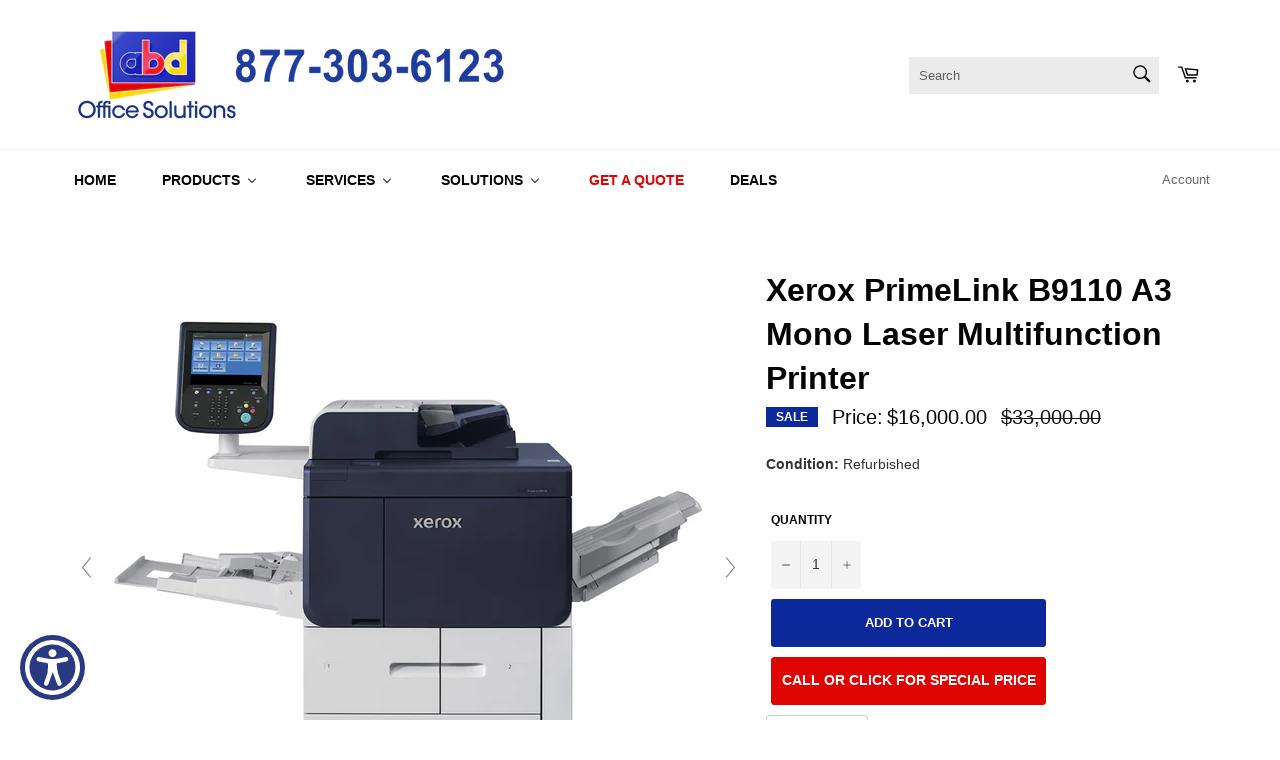

--- FILE ---
content_type: text/html; charset=utf-8
request_url: https://www.abdofficesolutions.com/products/xerox-primelink-b9110
body_size: 37575
content:
<!doctype html>
<!--[if IE 9]> <html class="ie9 no-js" lang="en"> <![endif]-->
<!--[if (gt IE 9)|!(IE)]><!--> <html class="no-js" lang="en"> <!--<![endif]-->
<head>
<!-- Leveraging Browser Caching --><meta http-equiv="Cache-Control" content="public">
<meta http-equiv="Cache-Control" content="max-age=3600">
<meta http-equiv="Cache-Control" content="must-revalidate">
<meta http-equiv="Expires" content="1 year">
<script>
  window.dataLayer = window.dataLayer || [];
  function gtag(){dataLayer.push(arguments);}
  gtag('js', new Date());

  gtag('config', 'AW-1063073955');
</script>
  <script>
  gtag('event', 'page_view', {
    'send_to': 'AW-1063073955',
    'value': 'replace with value',
    'items': [{
      'id': 'replace with value',
      'google_business_vertical': 'retail'
    }, {
      'id': 'replace with value',
      'location_id': 'replace with value',
      'google_business_vertical': 'custom'
    }]
  });
</script>
  <meta name="google-site-verification" content="UNjSZ0bkpzCpSEt7Le6d_VXIJAgoYriHlsmJ8hqsUHs" />
  <meta name="google-site-verification" content="p5TsYH7kYihDoL-lcghHNnWSaddZMz11w2n-tmeWXR8" />
  <meta name="msvalidate.01" content="2C40A392148836849B4658B427F7FEA4" />
<script>
  (function(i,s,o,g,r,a,m){i['GoogleAnalyticsObject']=r;i[r]=i[r]||function(){
  (i[r].q=i[r].q||[]).push(arguments)},i[r].l=1*new Date();a=s.createElement(o),
  m=s.getElementsByTagName(o)[0];a.async=1;a.src=g;m.parentNode.insertBefore(a,m)
  })(window,document,'script','https://www.google-analytics.com/analytics.js','ga');

  ga('create', 'UA-37883414-1', 'auto');
  ga('send', 'pageview');

</script>    

  <meta charset="utf-8">
  <meta http-equiv="X-UA-Compatible" content="IE=edge,chrome=1">
  <meta name="viewport" content="width=device-width,initial-scale=1">
  <meta name="theme-color" content="#ffffff">

  
    <link rel="shortcut icon" href="//www.abdofficesolutions.com/cdn/shop/files/ABD_Watermark_227433e1-f6fb-4022-9bfb-935c405972a1_32x32.png?v=1614753808" type="image/png">
  

  <link rel="canonical" href="https://www.abdofficesolutions.com/products/xerox-primelink-b9110">
  <title>
  Xerox PrimeLink B9110 A3 Mono Laser Multifunction Printer &ndash; ABD Office Solutions, Inc.
  </title>

  
    <meta name="description" content="Get production-ready performance with the Xerox PrimeLink B9110 A3 mono multifunction printer from ABD Office Solutions in Corona, CA.">
  

  <!-- /snippets/social-meta-tags.liquid -->




<meta property="og:site_name" content="ABD Office Solutions, Inc.">
<meta property="og:url" content="https://www.abdofficesolutions.com/products/xerox-primelink-b9110">
<meta property="og:title" content="Xerox PrimeLink B9110 A3 Mono Laser Multifunction Printer">
<meta property="og:type" content="product">
<meta property="og:description" content="Get production-ready performance with the Xerox PrimeLink B9110 A3 mono multifunction printer from ABD Office Solutions in Corona, CA.">

  <meta property="og:price:amount" content="16,000.00">
  <meta property="og:price:currency" content="USD">

<meta property="og:image" content="http://www.abdofficesolutions.com/cdn/shop/files/Xerox_PrimeLink_B9110_1200x1200.png?v=1698708058"><meta property="og:image" content="http://www.abdofficesolutions.com/cdn/shop/files/Xerox_PrimeLink_B9110_1_1200x1200.png?v=1698708058">
<meta property="og:image:secure_url" content="https://www.abdofficesolutions.com/cdn/shop/files/Xerox_PrimeLink_B9110_1200x1200.png?v=1698708058"><meta property="og:image:secure_url" content="https://www.abdofficesolutions.com/cdn/shop/files/Xerox_PrimeLink_B9110_1_1200x1200.png?v=1698708058">


  <meta name="twitter:site" content="@abdoffice?lang=en">

<meta name="twitter:card" content="summary_large_image">
<meta name="twitter:title" content="Xerox PrimeLink B9110 A3 Mono Laser Multifunction Printer">
<meta name="twitter:description" content="Get production-ready performance with the Xerox PrimeLink B9110 A3 mono multifunction printer from ABD Office Solutions in Corona, CA.">

  
   
  <link href="//www.abdofficesolutions.com/cdn/shop/t/77/assets/reviews-widget.css?v=11463526961851153131761329847" rel="stylesheet" type="text/css" media="all" /> 
  
  
  <script>
    document.documentElement.className = document.documentElement.className.replace('no-js', 'js');
  </script>

  <link href="//www.abdofficesolutions.com/cdn/shop/t/77/assets/theme.scss.css?v=118814576504408218731761337095" rel="stylesheet" type="text/css" media="all" />
  



  <script>
    window.theme = window.theme || {};

    theme.strings = {
      stockAvailable: "1 available",
      addToCart: "Add to Cart",
      soldOut: "Call for Pricing",
      unavailable: "Unavailable",
      noStockAvailable: "The item could not be added to your cart because there are not enough in stock.",
      willNotShipUntil: "Will not ship until [date]",
      willBeInStockAfter: "Will be in stock after [date]",
      totalCartDiscount: "You're saving [savings]",
      addressError: "Error looking up that address",
      addressNoResults: "No results for that address",
      addressQueryLimit: "You have exceeded the Google API usage limit. Consider upgrading to a \u003ca href=\"https:\/\/developers.google.com\/maps\/premium\/usage-limits\"\u003ePremium Plan\u003c\/a\u003e.",
      authError: "There was a problem authenticating your Google Maps API Key."
    };
  </script>

  <!--[if (gt IE 9)|!(IE)]><!--><script src="//www.abdofficesolutions.com/cdn/shop/t/77/assets/lazysizes.min.js?v=56045284683979784691761329847" async="async"></script><!--<![endif]-->
  <!--[if lte IE 9]><script src="//www.abdofficesolutions.com/cdn/shop/t/77/assets/lazysizes.min.js?v=56045284683979784691761329847"></script><![endif]-->

  

  <!--[if (gt IE 9)|!(IE)]><!--><script src="//www.abdofficesolutions.com/cdn/shop/t/77/assets/vendor.js?v=39418018684300761971761329847" defer="defer"></script><!--<![endif]-->
  <!--[if lt IE 9]><script src="//www.abdofficesolutions.com/cdn/shop/t/77/assets/vendor.js?v=39418018684300761971761329847"></script><![endif]-->

  
    <script>
      window.theme = window.theme || {};
      theme.moneyFormat = "${{amount}}";
    </script>
  

  <!--[if (gt IE 9)|!(IE)]><!--><script src="//www.abdofficesolutions.com/cdn/shop/t/77/assets/theme.js?v=180681904821993108841761329847" defer="defer"></script><!--<![endif]-->
  <!--[if lte IE 9]><script src="//www.abdofficesolutions.com/cdn/shop/t/77/assets/theme.js?v=180681904821993108841761329847"></script><![endif]-->

  
  
  

  <!-- Avada Email Marketing Script -->
 

<script>window.AVADA_EM_POPUP_CACHE = 1637261799715;window.AVADA_EM_PUSH_CACHE = 1637259886150;</script>








        <script>
            const date = new Date();
            window.AVADA_EM = window.AVADA_EM || {};
            window.AVADA_EM.template = "product.in-stock-refurbished";
            window.AVADA_EM.shopId = '1mx55VAHcEhhd5HIIjQl';
            const params = new URL(document.location).searchParams;
            if (params.get('_avde') && params.get('redirectUrl')) {
              window.location.replace(params.get('redirectUrl'));
            }
            window.AVADA_EM.isTrackingEnabled = false;
            window.AVADA_EM.cart = {"note":null,"attributes":{},"original_total_price":0,"total_price":0,"total_discount":0,"total_weight":0.0,"item_count":0,"items":[],"requires_shipping":false,"currency":"USD","items_subtotal_price":0,"cart_level_discount_applications":[],"checkout_charge_amount":0};
        </script>
  <!-- /Avada Email Marketing Script -->

<script>window.performance && window.performance.mark && window.performance.mark('shopify.content_for_header.start');</script><meta name="google-site-verification" content="p5TsYH7kYihDoL-lcghHNnWSaddZMz11w2n-tmeWXR8">
<meta id="shopify-digital-wallet" name="shopify-digital-wallet" content="/15569563/digital_wallets/dialog">
<meta name="shopify-checkout-api-token" content="153a8b51a6addc69f07e9d3d6a7f6ce0">
<meta id="in-context-paypal-metadata" data-shop-id="15569563" data-venmo-supported="false" data-environment="production" data-locale="en_US" data-paypal-v4="true" data-currency="USD">
<link rel="alternate" type="application/json+oembed" href="https://www.abdofficesolutions.com/products/xerox-primelink-b9110.oembed">
<script async="async" src="/checkouts/internal/preloads.js?locale=en-US"></script>
<link rel="preconnect" href="https://shop.app" crossorigin="anonymous">
<script async="async" src="https://shop.app/checkouts/internal/preloads.js?locale=en-US&shop_id=15569563" crossorigin="anonymous"></script>
<script id="apple-pay-shop-capabilities" type="application/json">{"shopId":15569563,"countryCode":"US","currencyCode":"USD","merchantCapabilities":["supports3DS"],"merchantId":"gid:\/\/shopify\/Shop\/15569563","merchantName":"ABD Office Solutions, Inc.","requiredBillingContactFields":["postalAddress","email","phone"],"requiredShippingContactFields":["postalAddress","email","phone"],"shippingType":"shipping","supportedNetworks":["visa","masterCard","amex","discover","elo","jcb"],"total":{"type":"pending","label":"ABD Office Solutions, Inc.","amount":"1.00"},"shopifyPaymentsEnabled":true,"supportsSubscriptions":true}</script>
<script id="shopify-features" type="application/json">{"accessToken":"153a8b51a6addc69f07e9d3d6a7f6ce0","betas":["rich-media-storefront-analytics"],"domain":"www.abdofficesolutions.com","predictiveSearch":true,"shopId":15569563,"locale":"en"}</script>
<script>var Shopify = Shopify || {};
Shopify.shop = "abdofficesolutions.myshopify.com";
Shopify.locale = "en";
Shopify.currency = {"active":"USD","rate":"1.0"};
Shopify.country = "US";
Shopify.theme = {"name":"Latest Theme - Item Condition Enhancements (10\/24)","id":135439319103,"schema_name":"Venture","schema_version":"4.3.0","theme_store_id":775,"role":"main"};
Shopify.theme.handle = "null";
Shopify.theme.style = {"id":null,"handle":null};
Shopify.cdnHost = "www.abdofficesolutions.com/cdn";
Shopify.routes = Shopify.routes || {};
Shopify.routes.root = "/";</script>
<script type="module">!function(o){(o.Shopify=o.Shopify||{}).modules=!0}(window);</script>
<script>!function(o){function n(){var o=[];function n(){o.push(Array.prototype.slice.apply(arguments))}return n.q=o,n}var t=o.Shopify=o.Shopify||{};t.loadFeatures=n(),t.autoloadFeatures=n()}(window);</script>
<script>
  window.ShopifyPay = window.ShopifyPay || {};
  window.ShopifyPay.apiHost = "shop.app\/pay";
  window.ShopifyPay.redirectState = null;
</script>
<script id="shop-js-analytics" type="application/json">{"pageType":"product"}</script>
<script defer="defer" async type="module" src="//www.abdofficesolutions.com/cdn/shopifycloud/shop-js/modules/v2/client.init-shop-cart-sync_BT-GjEfc.en.esm.js"></script>
<script defer="defer" async type="module" src="//www.abdofficesolutions.com/cdn/shopifycloud/shop-js/modules/v2/chunk.common_D58fp_Oc.esm.js"></script>
<script defer="defer" async type="module" src="//www.abdofficesolutions.com/cdn/shopifycloud/shop-js/modules/v2/chunk.modal_xMitdFEc.esm.js"></script>
<script type="module">
  await import("//www.abdofficesolutions.com/cdn/shopifycloud/shop-js/modules/v2/client.init-shop-cart-sync_BT-GjEfc.en.esm.js");
await import("//www.abdofficesolutions.com/cdn/shopifycloud/shop-js/modules/v2/chunk.common_D58fp_Oc.esm.js");
await import("//www.abdofficesolutions.com/cdn/shopifycloud/shop-js/modules/v2/chunk.modal_xMitdFEc.esm.js");

  window.Shopify.SignInWithShop?.initShopCartSync?.({"fedCMEnabled":true,"windoidEnabled":true});

</script>
<script>
  window.Shopify = window.Shopify || {};
  if (!window.Shopify.featureAssets) window.Shopify.featureAssets = {};
  window.Shopify.featureAssets['shop-js'] = {"shop-cart-sync":["modules/v2/client.shop-cart-sync_DZOKe7Ll.en.esm.js","modules/v2/chunk.common_D58fp_Oc.esm.js","modules/v2/chunk.modal_xMitdFEc.esm.js"],"init-fed-cm":["modules/v2/client.init-fed-cm_B6oLuCjv.en.esm.js","modules/v2/chunk.common_D58fp_Oc.esm.js","modules/v2/chunk.modal_xMitdFEc.esm.js"],"shop-cash-offers":["modules/v2/client.shop-cash-offers_D2sdYoxE.en.esm.js","modules/v2/chunk.common_D58fp_Oc.esm.js","modules/v2/chunk.modal_xMitdFEc.esm.js"],"shop-login-button":["modules/v2/client.shop-login-button_QeVjl5Y3.en.esm.js","modules/v2/chunk.common_D58fp_Oc.esm.js","modules/v2/chunk.modal_xMitdFEc.esm.js"],"pay-button":["modules/v2/client.pay-button_DXTOsIq6.en.esm.js","modules/v2/chunk.common_D58fp_Oc.esm.js","modules/v2/chunk.modal_xMitdFEc.esm.js"],"shop-button":["modules/v2/client.shop-button_DQZHx9pm.en.esm.js","modules/v2/chunk.common_D58fp_Oc.esm.js","modules/v2/chunk.modal_xMitdFEc.esm.js"],"avatar":["modules/v2/client.avatar_BTnouDA3.en.esm.js"],"init-windoid":["modules/v2/client.init-windoid_CR1B-cfM.en.esm.js","modules/v2/chunk.common_D58fp_Oc.esm.js","modules/v2/chunk.modal_xMitdFEc.esm.js"],"init-shop-for-new-customer-accounts":["modules/v2/client.init-shop-for-new-customer-accounts_C_vY_xzh.en.esm.js","modules/v2/client.shop-login-button_QeVjl5Y3.en.esm.js","modules/v2/chunk.common_D58fp_Oc.esm.js","modules/v2/chunk.modal_xMitdFEc.esm.js"],"init-shop-email-lookup-coordinator":["modules/v2/client.init-shop-email-lookup-coordinator_BI7n9ZSv.en.esm.js","modules/v2/chunk.common_D58fp_Oc.esm.js","modules/v2/chunk.modal_xMitdFEc.esm.js"],"init-shop-cart-sync":["modules/v2/client.init-shop-cart-sync_BT-GjEfc.en.esm.js","modules/v2/chunk.common_D58fp_Oc.esm.js","modules/v2/chunk.modal_xMitdFEc.esm.js"],"shop-toast-manager":["modules/v2/client.shop-toast-manager_DiYdP3xc.en.esm.js","modules/v2/chunk.common_D58fp_Oc.esm.js","modules/v2/chunk.modal_xMitdFEc.esm.js"],"init-customer-accounts":["modules/v2/client.init-customer-accounts_D9ZNqS-Q.en.esm.js","modules/v2/client.shop-login-button_QeVjl5Y3.en.esm.js","modules/v2/chunk.common_D58fp_Oc.esm.js","modules/v2/chunk.modal_xMitdFEc.esm.js"],"init-customer-accounts-sign-up":["modules/v2/client.init-customer-accounts-sign-up_iGw4briv.en.esm.js","modules/v2/client.shop-login-button_QeVjl5Y3.en.esm.js","modules/v2/chunk.common_D58fp_Oc.esm.js","modules/v2/chunk.modal_xMitdFEc.esm.js"],"shop-follow-button":["modules/v2/client.shop-follow-button_CqMgW2wH.en.esm.js","modules/v2/chunk.common_D58fp_Oc.esm.js","modules/v2/chunk.modal_xMitdFEc.esm.js"],"checkout-modal":["modules/v2/client.checkout-modal_xHeaAweL.en.esm.js","modules/v2/chunk.common_D58fp_Oc.esm.js","modules/v2/chunk.modal_xMitdFEc.esm.js"],"shop-login":["modules/v2/client.shop-login_D91U-Q7h.en.esm.js","modules/v2/chunk.common_D58fp_Oc.esm.js","modules/v2/chunk.modal_xMitdFEc.esm.js"],"lead-capture":["modules/v2/client.lead-capture_BJmE1dJe.en.esm.js","modules/v2/chunk.common_D58fp_Oc.esm.js","modules/v2/chunk.modal_xMitdFEc.esm.js"],"payment-terms":["modules/v2/client.payment-terms_Ci9AEqFq.en.esm.js","modules/v2/chunk.common_D58fp_Oc.esm.js","modules/v2/chunk.modal_xMitdFEc.esm.js"]};
</script>
<script>(function() {
  var isLoaded = false;
  function asyncLoad() {
    if (isLoaded) return;
    isLoaded = true;
    var urls = ["\/\/www.powr.io\/powr.js?powr-token=abdofficesolutions.myshopify.com\u0026external-type=shopify\u0026shop=abdofficesolutions.myshopify.com","https:\/\/embed.tawk.to\/widget-script\/581a61358fe702416d71f2d1\/default.js?shop=abdofficesolutions.myshopify.com","\/\/cdn.ywxi.net\/js\/partner-shopify.js?shop=abdofficesolutions.myshopify.com","\/\/shopify.privy.com\/widget.js?shop=abdofficesolutions.myshopify.com","https:\/\/widget-api-ng.yeps.io\/loader\/019252c8-9a41-5b63-98ba-583de47c29d1.js?shop=abdofficesolutions.myshopify.com","https:\/\/rcd.adolab.com\/scripts\/secure.js?shop=abdofficesolutions.myshopify.com","https:\/\/www.skynettechnologies.com\/accessibility\/js\/all-in-one-accessibility-js-widget-minify.js?colorcode=2A3A82\u0026token=\u00265=1727481873\u0026position=bottom_left\u0026icontype=aioa-icon-type-1\u0026iconsize=aioa-medium-icon\u0026shop=abdofficesolutions.myshopify.com","https:\/\/app.cpscentral.com\/admside\/js\/Shopify_App\/shopify.js?shop=abdofficesolutions.myshopify.com","https:\/\/app.cpscentral.com\/admside\/js\/Shopify_App\/shopify_cart.js?shop=abdofficesolutions.myshopify.com"];
    for (var i = 0; i < urls.length; i++) {
      var s = document.createElement('script');
      s.type = 'text/javascript';
      s.async = true;
      s.src = urls[i];
      var x = document.getElementsByTagName('script')[0];
      x.parentNode.insertBefore(s, x);
    }
  };
  if(window.attachEvent) {
    window.attachEvent('onload', asyncLoad);
  } else {
    window.addEventListener('load', asyncLoad, false);
  }
})();</script>
<script id="__st">var __st={"a":15569563,"offset":-28800,"reqid":"45924dea-6cf9-46f4-8728-1f979ac45aaa-1769408457","pageurl":"www.abdofficesolutions.com\/products\/xerox-primelink-b9110","u":"63342aa906e6","p":"product","rtyp":"product","rid":7165215408191};</script>
<script>window.ShopifyPaypalV4VisibilityTracking = true;</script>
<script id="captcha-bootstrap">!function(){'use strict';const t='contact',e='account',n='new_comment',o=[[t,t],['blogs',n],['comments',n],[t,'customer']],c=[[e,'customer_login'],[e,'guest_login'],[e,'recover_customer_password'],[e,'create_customer']],r=t=>t.map((([t,e])=>`form[action*='/${t}']:not([data-nocaptcha='true']) input[name='form_type'][value='${e}']`)).join(','),a=t=>()=>t?[...document.querySelectorAll(t)].map((t=>t.form)):[];function s(){const t=[...o],e=r(t);return a(e)}const i='password',u='form_key',d=['recaptcha-v3-token','g-recaptcha-response','h-captcha-response',i],f=()=>{try{return window.sessionStorage}catch{return}},m='__shopify_v',_=t=>t.elements[u];function p(t,e,n=!1){try{const o=window.sessionStorage,c=JSON.parse(o.getItem(e)),{data:r}=function(t){const{data:e,action:n}=t;return t[m]||n?{data:e,action:n}:{data:t,action:n}}(c);for(const[e,n]of Object.entries(r))t.elements[e]&&(t.elements[e].value=n);n&&o.removeItem(e)}catch(o){console.error('form repopulation failed',{error:o})}}const l='form_type',E='cptcha';function T(t){t.dataset[E]=!0}const w=window,h=w.document,L='Shopify',v='ce_forms',y='captcha';let A=!1;((t,e)=>{const n=(g='f06e6c50-85a8-45c8-87d0-21a2b65856fe',I='https://cdn.shopify.com/shopifycloud/storefront-forms-hcaptcha/ce_storefront_forms_captcha_hcaptcha.v1.5.2.iife.js',D={infoText:'Protected by hCaptcha',privacyText:'Privacy',termsText:'Terms'},(t,e,n)=>{const o=w[L][v],c=o.bindForm;if(c)return c(t,g,e,D).then(n);var r;o.q.push([[t,g,e,D],n]),r=I,A||(h.body.append(Object.assign(h.createElement('script'),{id:'captcha-provider',async:!0,src:r})),A=!0)});var g,I,D;w[L]=w[L]||{},w[L][v]=w[L][v]||{},w[L][v].q=[],w[L][y]=w[L][y]||{},w[L][y].protect=function(t,e){n(t,void 0,e),T(t)},Object.freeze(w[L][y]),function(t,e,n,w,h,L){const[v,y,A,g]=function(t,e,n){const i=e?o:[],u=t?c:[],d=[...i,...u],f=r(d),m=r(i),_=r(d.filter((([t,e])=>n.includes(e))));return[a(f),a(m),a(_),s()]}(w,h,L),I=t=>{const e=t.target;return e instanceof HTMLFormElement?e:e&&e.form},D=t=>v().includes(t);t.addEventListener('submit',(t=>{const e=I(t);if(!e)return;const n=D(e)&&!e.dataset.hcaptchaBound&&!e.dataset.recaptchaBound,o=_(e),c=g().includes(e)&&(!o||!o.value);(n||c)&&t.preventDefault(),c&&!n&&(function(t){try{if(!f())return;!function(t){const e=f();if(!e)return;const n=_(t);if(!n)return;const o=n.value;o&&e.removeItem(o)}(t);const e=Array.from(Array(32),(()=>Math.random().toString(36)[2])).join('');!function(t,e){_(t)||t.append(Object.assign(document.createElement('input'),{type:'hidden',name:u})),t.elements[u].value=e}(t,e),function(t,e){const n=f();if(!n)return;const o=[...t.querySelectorAll(`input[type='${i}']`)].map((({name:t})=>t)),c=[...d,...o],r={};for(const[a,s]of new FormData(t).entries())c.includes(a)||(r[a]=s);n.setItem(e,JSON.stringify({[m]:1,action:t.action,data:r}))}(t,e)}catch(e){console.error('failed to persist form',e)}}(e),e.submit())}));const S=(t,e)=>{t&&!t.dataset[E]&&(n(t,e.some((e=>e===t))),T(t))};for(const o of['focusin','change'])t.addEventListener(o,(t=>{const e=I(t);D(e)&&S(e,y())}));const B=e.get('form_key'),M=e.get(l),P=B&&M;t.addEventListener('DOMContentLoaded',(()=>{const t=y();if(P)for(const e of t)e.elements[l].value===M&&p(e,B);[...new Set([...A(),...v().filter((t=>'true'===t.dataset.shopifyCaptcha))])].forEach((e=>S(e,t)))}))}(h,new URLSearchParams(w.location.search),n,t,e,['guest_login'])})(!0,!0)}();</script>
<script integrity="sha256-4kQ18oKyAcykRKYeNunJcIwy7WH5gtpwJnB7kiuLZ1E=" data-source-attribution="shopify.loadfeatures" defer="defer" src="//www.abdofficesolutions.com/cdn/shopifycloud/storefront/assets/storefront/load_feature-a0a9edcb.js" crossorigin="anonymous"></script>
<script crossorigin="anonymous" defer="defer" src="//www.abdofficesolutions.com/cdn/shopifycloud/storefront/assets/shopify_pay/storefront-65b4c6d7.js?v=20250812"></script>
<script data-source-attribution="shopify.dynamic_checkout.dynamic.init">var Shopify=Shopify||{};Shopify.PaymentButton=Shopify.PaymentButton||{isStorefrontPortableWallets:!0,init:function(){window.Shopify.PaymentButton.init=function(){};var t=document.createElement("script");t.src="https://www.abdofficesolutions.com/cdn/shopifycloud/portable-wallets/latest/portable-wallets.en.js",t.type="module",document.head.appendChild(t)}};
</script>
<script data-source-attribution="shopify.dynamic_checkout.buyer_consent">
  function portableWalletsHideBuyerConsent(e){var t=document.getElementById("shopify-buyer-consent"),n=document.getElementById("shopify-subscription-policy-button");t&&n&&(t.classList.add("hidden"),t.setAttribute("aria-hidden","true"),n.removeEventListener("click",e))}function portableWalletsShowBuyerConsent(e){var t=document.getElementById("shopify-buyer-consent"),n=document.getElementById("shopify-subscription-policy-button");t&&n&&(t.classList.remove("hidden"),t.removeAttribute("aria-hidden"),n.addEventListener("click",e))}window.Shopify?.PaymentButton&&(window.Shopify.PaymentButton.hideBuyerConsent=portableWalletsHideBuyerConsent,window.Shopify.PaymentButton.showBuyerConsent=portableWalletsShowBuyerConsent);
</script>
<script data-source-attribution="shopify.dynamic_checkout.cart.bootstrap">document.addEventListener("DOMContentLoaded",(function(){function t(){return document.querySelector("shopify-accelerated-checkout-cart, shopify-accelerated-checkout")}if(t())Shopify.PaymentButton.init();else{new MutationObserver((function(e,n){t()&&(Shopify.PaymentButton.init(),n.disconnect())})).observe(document.body,{childList:!0,subtree:!0})}}));
</script>
<link id="shopify-accelerated-checkout-styles" rel="stylesheet" media="screen" href="https://www.abdofficesolutions.com/cdn/shopifycloud/portable-wallets/latest/accelerated-checkout-backwards-compat.css" crossorigin="anonymous">
<style id="shopify-accelerated-checkout-cart">
        #shopify-buyer-consent {
  margin-top: 1em;
  display: inline-block;
  width: 100%;
}

#shopify-buyer-consent.hidden {
  display: none;
}

#shopify-subscription-policy-button {
  background: none;
  border: none;
  padding: 0;
  text-decoration: underline;
  font-size: inherit;
  cursor: pointer;
}

#shopify-subscription-policy-button::before {
  box-shadow: none;
}

      </style>

<script>window.performance && window.performance.mark && window.performance.mark('shopify.content_for_header.end');</script>
<link href="//www.abdofficesolutions.com/cdn/shop/t/77/assets/tipo.alsobought.css?v=70751194417904593921761329847" rel="stylesheet" type="text/css" media="all" /><script src="//www.abdofficesolutions.com/cdn/shop/t/77/assets/tipo.alsobought.js?v=169349791055410835511761329847" type="text/javascript"></script><script>
  window.moneyFormat = "${{amount}}";
  window.shopCurrency = "USD";window.assetsUrl = '//www.abdofficesolutions.com/cdn/shop/t/77/assets/';
  var tipoAlsoBought = new tipoAlsoBought({
    apiUrl: "https://rp.tipo.io",
    hideOutOfStockProducts: false,
    shop: "abdofficesolutions.myshopify.com",
    no_image: "https://cdn.shopify.com/s/images/themes/product-1.png",product: {"id":7165215408191,"title":"Xerox PrimeLink B9110 A3 Mono Laser Multifunction Printer","handle":"xerox-primelink-b9110","description":"\u003ch5\u003eSpecifications\u003c\/h5\u003e\n\u003cp\u003e\u003cspan style=\"font-weight: bold;\" data-mce-style=\"font-weight: bold;\"\u003eXerox PrimeLink B9110 A3 Mono Laser Multifunction Printer - Refurbished\u003c\/span\u003e\u003cbr style=\"font-weight: bold;\" data-mce-style=\"font-weight: bold;\"\u003e\u003cbr\u003eThe Xerox PrimeLink B9110 Mono Laser Multifunction Printer is a full-featured press, capable of production-level performance. The Xerox PrimeLink B9110 is designed to support modern office workgroups and in-plant print shops with the widest breadth of capabilities on the market.\u003cbr\u003e\u003c\/p\u003e\n\u003cp\u003eThe Xerox PrimeLink B9110 prints up to 110 pages per minute, and delivers a printing resolution of up to 2400 x 2400 dpi. It has a standard paper capacity of 4,050 sheets, and has a monthly duty cycle of 3,000,000 pages.\u003cbr data-mce-fragment=\"1\"\u003e\u003c\/p\u003e\n\u003cp style=\"text-align: left;\" data-mce-style=\"text-align: left;\"\u003e\u003ca href=\"https:\/\/cdn.shopify.com\/s\/files\/1\/1556\/9563\/files\/Xerox_AltaLink_B9100_Brochure.PDF?v=1680035929\" title=\"Xerox PrimeLink B9110\" rel=\"noopener noreferrer\" target=\"_blank\"\u003e\u003cimg height=\"32\" width=\"165\" style=\"float: none;\" src=\"\/\/cdn.shopify.com\/s\/files\/1\/1556\/9563\/files\/button_medium.png?v=1566416655\" alt=\"download brochure\" data-mce-style=\"float: none;\" data-mce-src=\"\/\/cdn.shopify.com\/s\/files\/1\/1556\/9563\/files\/button_medium.png?v=1566416655\"\u003e\u003c\/a\u003e       \u003ca title=\"Request Quote for this Machine!\" href=\"https:\/\/www.abdofficesolutions.com\/pages\/compare-printer-price-quote\" target=\"_blank\" data-mce-href=\"https:\/\/www.abdofficesolutions.com\/pages\/compare-printer-price-quote\"\u003e\u003cimg height=\"33\" width=\"153\" alt=\"\" src=\"\/\/cdn.shopify.com\/s\/files\/1\/1556\/9563\/files\/button_3_large.png?v=1567206869\" data-mce-src=\"\/\/cdn.shopify.com\/s\/files\/1\/1556\/9563\/files\/button_3_large.png?v=1567206869\"\u003e\u003c\/a\u003e       \u003ca title=\"Book Virtual Demo for this Machine!\" href=\"https:\/\/www.abdofficesolutions.com\/pages\/book-your-virtual-demo-today\" target=\"_blank\" data-mce-href=\"https:\/\/www.abdofficesolutions.com\/pages\/book-your-virtual-demo-today\"\u003e\u003cimg height=\"33\" width=\"153\" alt=\"\" src=\"\/\/cdn.shopify.com\/s\/files\/1\/1556\/9563\/files\/book_virtual_demo_button.png?v=1594399513\" data-mce-src=\"\/\/cdn.shopify.com\/s\/files\/1\/1556\/9563\/files\/book_virtual_demo_button.png?v=1594399513\"\u003e\u003c\/a\u003e\u003c\/p\u003e\n\u003ctable border=\"1\" cellpadding=\"2\" cellspacing=\"2\" style=\"text-align: left; width: 100%;\" data-mce-style=\"text-align: left; width: 100%;\"\u003e\n\u003ctbody\u003e\n\u003ctr\u003e\n\u003ctd style=\"text-align: right; font-weight: bold; background-color: #f5f5f5;\" data-mce-style=\"text-align: right; font-weight: bold; background-color: #f5f5f5;\"\u003eCondition\u003c\/td\u003e\n\u003ctd style=\"background-color: #f5f5f5;\" data-mce-style=\"background-color: #f5f5f5;\"\u003eRefurbished\u003c\/td\u003e\n\u003c\/tr\u003e\n\u003ctr\u003e\n\u003ctd style=\"text-align: right; font-weight: bold;\" data-mce-style=\"text-align: right; font-weight: bold;\"\u003eMachine type\u003c\/td\u003e\n\u003ctd\u003e\u003cspan\u003eFloor-standing Multifunction Printer\u003c\/span\u003e\u003c\/td\u003e\n\u003c\/tr\u003e\n\u003ctr\u003e\n\u003ctd style=\"text-align: right; font-weight: bold; background-color: #f5f5f5;\" data-mce-style=\"text-align: right; font-weight: bold; background-color: #f5f5f5;\"\u003eOutput\u003c\/td\u003e\n\u003ctd style=\"background-color: #f5f5f5;\" data-mce-style=\"background-color: #f5f5f5;\"\u003eBlack\u003c\/td\u003e\n\u003c\/tr\u003e\n\u003ctr\u003e\n\u003ctd style=\"text-align: right;\" data-mce-style=\"text-align: right;\"\u003e\u003cspan style=\"font-weight: bold;\" data-mce-style=\"font-weight: bold;\"\u003eBase configuration\u003c\/span\u003e\u003c\/td\u003e\n\u003ctd\u003ePrint, Copy, Scan, Four Internal Trays, Bypass Standard Tray (Tray 5), Catch Tray\u003c\/td\u003e\n\u003c\/tr\u003e\n\u003ctr\u003e\n\u003ctd style=\"text-align: right; font-weight: bold; background-color: #f5f5f5;\" data-mce-style=\"text-align: right; font-weight: bold; background-color: #f5f5f5;\"\u003eStandard functions\u003c\/td\u003e\n\u003ctd style=\"background-color: #f5f5f5;\" data-mce-style=\"background-color: #f5f5f5;\"\u003ePrint, Copy, Scan\u003c\/td\u003e\n\u003c\/tr\u003e\n\u003ctr\u003e\n\u003ctd style=\"text-align: right; font-weight: bold; background-color: white;\" data-mce-style=\"text-align: right; font-weight: bold; background-color: white;\"\u003eOptional functions\u003c\/td\u003e\n\u003ctd style=\"background-color: white;\" data-mce-style=\"background-color: white;\"\u003eFax, Feeder, Finisher\u003c\/td\u003e\n\u003c\/tr\u003e\n\u003ctr\u003e\n\u003ctd style=\"text-align: right; font-weight: bold; background-color: #f5f5f5;\" data-mce-style=\"text-align: right; font-weight: bold; background-color: #f5f5f5;\"\u003ePrint speed\u003c\/td\u003e\n\u003ctd style=\"background-color: #f5f5f5;\" data-mce-style=\"background-color: #f5f5f5;\"\u003eup to 100 pages per minute\u003c\/td\u003e\n\u003c\/tr\u003e\n\u003ctr\u003e\n\u003ctd style=\"text-align: right; font-weight: bold;\" data-mce-style=\"text-align: right; font-weight: bold;\"\u003eMonthly duty cycle\u003c\/td\u003e\n\u003ctd\u003e3,000,000 pages\u003cbr\u003e\n\u003c\/td\u003e\n\u003c\/tr\u003e\n\u003ctr\u003e\n\u003ctd style=\"text-align: right; background-color: #f5f5f5;\" data-mce-style=\"text-align: right; background-color: #f5f5f5;\"\u003e\n\u003cstrong\u003eRecommended average\u003c\/strong\u003e\u003cbr\u003e\u003cstrong\u003emonthly volume\u003c\/strong\u003e\n\u003c\/td\u003e\n\u003ctd style=\"background-color: #f5f5f5;\" data-mce-style=\"background-color: #f5f5f5;\"\u003e70,000 - 700,000 pages per month\u003c\/td\u003e\n\u003c\/tr\u003e\n\u003ctr\u003e\n\u003ctd style=\"text-align: right; font-weight: bold; background-color: white;\" data-mce-style=\"text-align: right; font-weight: bold; background-color: white;\"\u003e\u003cspan\u003ePrint resolution\u003c\/span\u003e\u003c\/td\u003e\n\u003ctd style=\"background-color: white;\" data-mce-style=\"background-color: white;\"\u003e2400 x 2400 dpi\u003c\/td\u003e\n\u003c\/tr\u003e\n\u003ctr\u003e\n\u003ctd style=\"text-align: right; font-weight: bold; background-color: #f5f5f5;\" data-mce-style=\"text-align: right; font-weight: bold; background-color: #f5f5f5;\"\u003e\u003cspan\u003ePaper sizes\u003c\/span\u003e\u003c\/td\u003e\n\u003ctd style=\"background-color: #f5f5f5;\" data-mce-style=\"background-color: #f5f5f5;\"\u003eup to 13\" x 26\" (SRA3 \/ 330 x 660 mm)\u003cbr\u003e\n\u003c\/td\u003e\n\u003c\/tr\u003e\n\u003ctr\u003e\n\u003ctd style=\"text-align: right; font-weight: bold; background-color: white;\" data-mce-style=\"text-align: right; font-weight: bold; background-color: white;\"\u003e\u003cspan\u003ePaper input trays\u003c\/span\u003e\u003c\/td\u003e\n\u003ctd style=\"background-color: white;\" data-mce-style=\"background-color: white;\"\u003e\n\u003cspan data-mce-fragment=\"1\"\u003eBypass Tray: 250 sheets\u003c\/span\u003e\u003cbr data-mce-fragment=\"1\"\u003e\u003cspan data-mce-fragment=\"1\"\u003eTray 1: 1,100 sheets\u003c\/span\u003e\u003cbr data-mce-fragment=\"1\"\u003e\u003cspan data-mce-fragment=\"1\"\u003eTray 2: 1,600 sheets\u003c\/span\u003e\u003cbr data-mce-fragment=\"1\"\u003e\u003cspan data-mce-fragment=\"1\"\u003eTray 3: 550 sheets\u003c\/span\u003e\u003cbr data-mce-fragment=\"1\"\u003e\u003cspan data-mce-fragment=\"1\"\u003eTray 4: 550 sheets\u003c\/span\u003e                                                     \u003c\/td\u003e\n\u003c\/tr\u003e\n\u003ctr\u003e\n\u003ctd style=\"text-align: right; font-weight: bold; background-color: #f5f5f5;\" data-mce-style=\"text-align: right; font-weight: bold; background-color: #f5f5f5;\"\u003e\u003cspan\u003ePaper input capacity (std.\/max. with options)\u003c\/span\u003e\u003c\/td\u003e\n\u003ctd style=\"background-color: #f5f5f5;\" data-mce-style=\"background-color: #f5f5f5;\"\u003eStandard: 4,050 sheets\u003cbr\u003eMaximum: 8,050 sheets\u003c\/td\u003e\n\u003c\/tr\u003e\n\u003ctr\u003e\n\u003ctd style=\"text-align: right; font-weight: bold; background-color: white;\" data-mce-style=\"text-align: right; font-weight: bold; background-color: white;\"\u003e\u003cspan\u003eElectrical requirements\u003c\/span\u003e\u003c\/td\u003e\n\u003ctd style=\"background-color: white;\" data-mce-style=\"background-color: white;\"\u003e208 – 240 VAC, 60\/50 Hz, 15\/13 Amp\u003c\/td\u003e\n\u003c\/tr\u003e\n\u003ctr\u003e\n\u003ctd style=\"text-align: right; font-weight: bold; background-color: #f5f5f5;\" data-mce-style=\"text-align: right; font-weight: bold; background-color: #f5f5f5;\"\u003e\u003cspan\u003eDimension\u003c\/span\u003e\u003c\/td\u003e\n\u003ctd style=\"background-color: #f5f5f5;\" data-mce-style=\"background-color: #f5f5f5;\"\u003e54.8\" x 62\" x 31.6\"\u003c\/td\u003e\n\u003c\/tr\u003e\n\u003ctr\u003e\n\u003ctd style=\"text-align: right; font-weight: bold; background-color: white;\" data-mce-style=\"text-align: right; font-weight: bold; background-color: white;\"\u003e\u003cspan\u003eRelated Products\u003c\/span\u003e\u003c\/td\u003e\n\u003ctd style=\"background-color: white;\" data-mce-style=\"background-color: white;\"\u003e\n\u003ca href=\"https:\/\/www.abdofficesolutions.com\/products\/xerox-primelink-b9100\" title=\"Xerox PrimeLink B9100\" rel=\"noopener\" target=\"_blank\"\u003eXerox PrimeLink B9100\u003c\/a\u003e\u003cbr\u003e\u003ca href=\"https:\/\/www.abdofficesolutions.com\/products\/xerox-primelink-b9125\" title=\"Xerox PrimeLink B9125\" rel=\"noopener\" target=\"_blank\"\u003eXerox PrimeLink B9125\u003c\/a\u003e\n\u003c\/td\u003e\n\u003c\/tr\u003e\n\u003c\/tbody\u003e\n\u003c\/table\u003e\n\u003ch5\u003eWhat's Included\u003c\/h5\u003e\n\u003cul\u003e\n\u003cli\u003eXerox PrimeLink B9110\u003c\/li\u003e\n\u003cli\u003eCatch Tray\u003c\/li\u003e\n\u003cli\u003eAverage 30% consumables\u003c\/li\u003e\n\u003cli\u003ePower cord\u003c\/li\u003e\n\u003c\/ul\u003e\n\u003ch5\u003eAccessories \u0026amp; Supplies\u003c\/h5\u003e\n\u003cp\u003e\u003cspan style=\"font-style: italic;\" data-mce-style=\"font-style: italic;\"\u003e* Contact us for pricing and availability.\u003c\/span\u003e\u003cbr\u003e\u003cbr\u003e\u003c\/p\u003e\n\u003ctable border=\"1\" cellpadding=\"2\" cellspacing=\"2\" style=\"text-align: left; width: 100%;\" data-mce-style=\"text-align: left; width: 100%;\"\u003e\n\u003ctbody\u003e\n\u003ctr\u003e\n\u003ctd style=\"text-align: right; font-weight: bold; background-color: #f5f5f5;\" data-mce-style=\"text-align: right; font-weight: bold; background-color: #f5f5f5;\"\u003e                   Feeding options\u003c\/td\u003e\n\u003ctd style=\"background-color: #f5f5f5;\" data-mce-style=\"background-color: #f5f5f5;\"\u003eHigh-Capacity Feeder: Two trays, 4,000 sheets\u003cbr\u003eOne-Tray Oversized High-Capacity Feeder\u003cbr\u003eTwo-Tray Oversized High-Capacity Feeder\u003cbr\u003eXLS Feed Guide and Output Guide\u003c\/td\u003e\n\u003c\/tr\u003e\n\u003ctr\u003e\n\u003ctd style=\"text-align: right; font-weight: bold;\" data-mce-style=\"text-align: right; font-weight: bold;\"\u003eOutput option\u003c\/td\u003e\n\u003ctd\u003eOffset Catch Tray (OCT) holds up to 500 sheets\u003c\/td\u003e\n\u003c\/tr\u003e\n\u003ctr\u003e\n\u003ctd style=\"text-align: right; font-weight: bold; background-color: #f5f5f5;\" data-mce-style=\"text-align: right; font-weight: bold; background-color: #f5f5f5;\"\u003e                Finishing options\u003c\/td\u003e\n\u003ctd style=\"background-color: #f5f5f5;\" data-mce-style=\"background-color: #f5f5f5;\"\u003eXerox® Production Ready Finisher\u003cbr\u003eXerox® Production Ready Finisher Plus\u003cbr\u003eXerox® Production Ready Finisher Booklet Maker\u003cbr\u003ePlockmatic Pro 50\/35 Booklet Maker\u003cbr\u003eXerox® Basic Punch\u003cbr\u003eGBC® AdvancedPunch Pro™\u003cbr\u003eXerox® C\/Z Folder\u003cbr\u003eXerox® High Capacity Stacker with Rollaway Cart\u003cbr\u003eXerox® Inserter\u003cbr\u003eXerox® Interface Decurler Module\u003c\/td\u003e\n\u003c\/tr\u003e\n\u003ctr\u003e\n\u003ctd style=\"text-align: right; font-weight: bold;\" data-mce-style=\"text-align: right; font-weight: bold;\"\u003ePrint controllers\u003cbr\u003e\n\u003c\/td\u003e\n\u003ctd\u003eXerox® Integrated Server for the Xerox® PrimeLink® B9100 Series\u003cbr\u003eXerox® EX B9100 Series Print Server Powered by Fiery®\u003c\/td\u003e\n\u003c\/tr\u003e\n\u003c\/tbody\u003e\n\u003c\/table\u003e\n\u003ch5 style=\"color: rgb(31, 33, 36); font-family: -apple-system,BlinkMacSystemFont,'San Francisco','Segoe UI',Roboto,'Helvetica Neue',sans-serif; font-style: normal; letter-spacing: normal; orphans: 2; text-align: start; text-indent: 0px; text-transform: none; widows: 2; word-spacing: 0px; white-space: normal;\"\u003eShipping\u003c\/h5\u003e\n\u003cp style=\"color: rgb(31, 33, 36); font-family: -apple-system,BlinkMacSystemFont,'San Francisco','Segoe UI',Roboto,'Helvetica Neue',sans-serif; font-size: 14px; font-style: normal; font-weight: 400; letter-spacing: normal; orphans: 2; text-align: start; text-indent: 0px; text-transform: none; widows: 2; word-spacing: 0px; white-space: normal;\"\u003e\u003cspan style=\"font-weight: bold;\"\u003eOrder Processing Time:\u003c\/span\u003e\u003cbr\u003eConsumables: 2–3 business days.\u003cbr\u003ePrinters, Copiers, Accessories, and Parts: 5–7 business days.\u003cbr\u003eBackorder: If the item is out of stock and on backorder, you will be notified of the ETA.\u003cbr\u003e\u003cbr\u003e\u003cspan style=\"font-weight: bold;\"\u003eDelivery:\u003c\/span\u003e\u003cbr\u003e\u003c!-- x-tinymce\/html --\u003eGround Shipping: 3–7 business days.\u003cbr\u003e\u003c!-- x-tinymce\/html --\u003eLTL\/Freight Shipping: 7–14 business days.\u003cbr\u003eAll shipments include tracking and insurance.\u003cspan\u003e\u003c\/span\u003e\u003c\/p\u003e\n\u003cp style=\"color: rgb(31, 33, 36); font-family: -apple-system,BlinkMacSystemFont,'San Francisco','Segoe UI',Roboto,'Helvetica Neue',sans-serif; font-size: 14px; font-style: normal; font-weight: 400; letter-spacing: normal; orphans: 2; text-align: start; text-indent: 0px; text-transform: none; widows: 2; word-spacing: 0px; white-space: normal;\"\u003e\u003cspan style=\"font-weight: bold;\"\u003eShipping Method\u003c\/span\u003e:\u003cbr\u003eItems under 70 lbs: shipped via UPS or other services.\u003cbr\u003eItems over 70 lbs: shipped via LTL Freight.\u003cbr\u003e\u003c\/p\u003e\n\u003cp style=\"color: rgb(31, 33, 36); font-family: -apple-system,BlinkMacSystemFont,'San Francisco','Segoe UI',Roboto,'Helvetica Neue',sans-serif; font-size: 14px; font-style: normal; font-weight: 400; letter-spacing: normal; orphans: 2; text-align: start; text-indent: 0px; text-transform: none; widows: 2; word-spacing: 0px; white-space: normal;\"\u003e\u003cspan style=\"font-weight: bold;\"\u003eFreight Shipping Policies\u003c\/span\u003e:\u003cbr\u003eStandard delivery service is up to the curbside only. Liftgate is provided free of charge.\u003cbr\u003eAdditional charges apply for residential, inside, white-glove, stairs, or remote area deliveries.\u003cbr\u003eIf this occurs, we will notify you of any additional charges.\u003cspan style=\"font-weight: bold;\"\u003e\u003cbr\u003e\u003c\/span\u003e\u003c\/p\u003e\n\u003cp style=\"color: rgb(31, 33, 36); font-family: -apple-system,BlinkMacSystemFont,'San Francisco','Segoe UI',Roboto,'Helvetica Neue',sans-serif; font-size: 14px; font-style: normal; font-weight: 400; letter-spacing: normal; orphans: 2; text-align: start; text-indent: 0px; text-transform: none; widows: 2; word-spacing: 0px; white-space: normal;\"\u003e\u003cspan style=\"font-weight: bold;\"\u003eLocal Pickup\u003c\/span\u003e\u003cbr\u003eWarehouse pick-up available by schedule for local customers within 30 miles of Corona, CA 92878.\u003c\/p\u003e\n\u003ch5\u003eTags\u003c\/h5\u003e\n\u003cp\u003eXerox PrimeLink B9110, Xerox B9110, 9110\u003cbr\u003eXerox PrimeLink B9100, Xerox B9100, 9100\u003cbr\u003eXerox PrimeLink B9125, Xerox B9125, 9125\u003c\/p\u003e","published_at":"2023-03-28T13:42:17-07:00","created_at":"2023-03-28T13:38:05-07:00","vendor":"Xerox","type":"Multifunction Printer","tags":["25001-50000-pages-month","a3-or-11-x-17-in","color","multifunction","over-4000","refurbished","sra3-or-12-x-18-in","xerox"],"price":1600000,"price_min":1600000,"price_max":1600000,"available":true,"price_varies":false,"compare_at_price":3300000,"compare_at_price_min":3300000,"compare_at_price_max":3300000,"compare_at_price_varies":false,"variants":[{"id":40058468139071,"title":"Default Title","option1":"Default Title","option2":null,"option3":null,"sku":"X-PLB9110","requires_shipping":true,"taxable":true,"featured_image":null,"available":true,"name":"Xerox PrimeLink B9110 A3 Mono Laser Multifunction Printer","public_title":null,"options":["Default Title"],"price":1600000,"weight":272155,"compare_at_price":3300000,"inventory_quantity":1,"inventory_management":"shopify","inventory_policy":"deny","barcode":"","requires_selling_plan":false,"selling_plan_allocations":[]}],"images":["\/\/www.abdofficesolutions.com\/cdn\/shop\/files\/Xerox_PrimeLink_B9110.png?v=1698708058","\/\/www.abdofficesolutions.com\/cdn\/shop\/files\/Xerox_PrimeLink_B9110_1.png?v=1698708058"],"featured_image":"\/\/www.abdofficesolutions.com\/cdn\/shop\/files\/Xerox_PrimeLink_B9110.png?v=1698708058","options":["Title"],"media":[{"alt":"Xerox PrimeLink B9110","id":23785870917695,"position":1,"preview_image":{"aspect_ratio":1.0,"height":1000,"width":1000,"src":"\/\/www.abdofficesolutions.com\/cdn\/shop\/files\/Xerox_PrimeLink_B9110.png?v=1698708058"},"aspect_ratio":1.0,"height":1000,"media_type":"image","src":"\/\/www.abdofficesolutions.com\/cdn\/shop\/files\/Xerox_PrimeLink_B9110.png?v=1698708058","width":1000},{"alt":"Xerox PrimeLink B9110","id":23785870884927,"position":2,"preview_image":{"aspect_ratio":1.0,"height":1000,"width":1000,"src":"\/\/www.abdofficesolutions.com\/cdn\/shop\/files\/Xerox_PrimeLink_B9110_1.png?v=1698708058"},"aspect_ratio":1.0,"height":1000,"media_type":"image","src":"\/\/www.abdofficesolutions.com\/cdn\/shop\/files\/Xerox_PrimeLink_B9110_1.png?v=1698708058","width":1000}],"requires_selling_plan":false,"selling_plan_groups":[],"content":"\u003ch5\u003eSpecifications\u003c\/h5\u003e\n\u003cp\u003e\u003cspan style=\"font-weight: bold;\" data-mce-style=\"font-weight: bold;\"\u003eXerox PrimeLink B9110 A3 Mono Laser Multifunction Printer - Refurbished\u003c\/span\u003e\u003cbr style=\"font-weight: bold;\" data-mce-style=\"font-weight: bold;\"\u003e\u003cbr\u003eThe Xerox PrimeLink B9110 Mono Laser Multifunction Printer is a full-featured press, capable of production-level performance. The Xerox PrimeLink B9110 is designed to support modern office workgroups and in-plant print shops with the widest breadth of capabilities on the market.\u003cbr\u003e\u003c\/p\u003e\n\u003cp\u003eThe Xerox PrimeLink B9110 prints up to 110 pages per minute, and delivers a printing resolution of up to 2400 x 2400 dpi. It has a standard paper capacity of 4,050 sheets, and has a monthly duty cycle of 3,000,000 pages.\u003cbr data-mce-fragment=\"1\"\u003e\u003c\/p\u003e\n\u003cp style=\"text-align: left;\" data-mce-style=\"text-align: left;\"\u003e\u003ca href=\"https:\/\/cdn.shopify.com\/s\/files\/1\/1556\/9563\/files\/Xerox_AltaLink_B9100_Brochure.PDF?v=1680035929\" title=\"Xerox PrimeLink B9110\" rel=\"noopener noreferrer\" target=\"_blank\"\u003e\u003cimg height=\"32\" width=\"165\" style=\"float: none;\" src=\"\/\/cdn.shopify.com\/s\/files\/1\/1556\/9563\/files\/button_medium.png?v=1566416655\" alt=\"download brochure\" data-mce-style=\"float: none;\" data-mce-src=\"\/\/cdn.shopify.com\/s\/files\/1\/1556\/9563\/files\/button_medium.png?v=1566416655\"\u003e\u003c\/a\u003e       \u003ca title=\"Request Quote for this Machine!\" href=\"https:\/\/www.abdofficesolutions.com\/pages\/compare-printer-price-quote\" target=\"_blank\" data-mce-href=\"https:\/\/www.abdofficesolutions.com\/pages\/compare-printer-price-quote\"\u003e\u003cimg height=\"33\" width=\"153\" alt=\"\" src=\"\/\/cdn.shopify.com\/s\/files\/1\/1556\/9563\/files\/button_3_large.png?v=1567206869\" data-mce-src=\"\/\/cdn.shopify.com\/s\/files\/1\/1556\/9563\/files\/button_3_large.png?v=1567206869\"\u003e\u003c\/a\u003e       \u003ca title=\"Book Virtual Demo for this Machine!\" href=\"https:\/\/www.abdofficesolutions.com\/pages\/book-your-virtual-demo-today\" target=\"_blank\" data-mce-href=\"https:\/\/www.abdofficesolutions.com\/pages\/book-your-virtual-demo-today\"\u003e\u003cimg height=\"33\" width=\"153\" alt=\"\" src=\"\/\/cdn.shopify.com\/s\/files\/1\/1556\/9563\/files\/book_virtual_demo_button.png?v=1594399513\" data-mce-src=\"\/\/cdn.shopify.com\/s\/files\/1\/1556\/9563\/files\/book_virtual_demo_button.png?v=1594399513\"\u003e\u003c\/a\u003e\u003c\/p\u003e\n\u003ctable border=\"1\" cellpadding=\"2\" cellspacing=\"2\" style=\"text-align: left; width: 100%;\" data-mce-style=\"text-align: left; width: 100%;\"\u003e\n\u003ctbody\u003e\n\u003ctr\u003e\n\u003ctd style=\"text-align: right; font-weight: bold; background-color: #f5f5f5;\" data-mce-style=\"text-align: right; font-weight: bold; background-color: #f5f5f5;\"\u003eCondition\u003c\/td\u003e\n\u003ctd style=\"background-color: #f5f5f5;\" data-mce-style=\"background-color: #f5f5f5;\"\u003eRefurbished\u003c\/td\u003e\n\u003c\/tr\u003e\n\u003ctr\u003e\n\u003ctd style=\"text-align: right; font-weight: bold;\" data-mce-style=\"text-align: right; font-weight: bold;\"\u003eMachine type\u003c\/td\u003e\n\u003ctd\u003e\u003cspan\u003eFloor-standing Multifunction Printer\u003c\/span\u003e\u003c\/td\u003e\n\u003c\/tr\u003e\n\u003ctr\u003e\n\u003ctd style=\"text-align: right; font-weight: bold; background-color: #f5f5f5;\" data-mce-style=\"text-align: right; font-weight: bold; background-color: #f5f5f5;\"\u003eOutput\u003c\/td\u003e\n\u003ctd style=\"background-color: #f5f5f5;\" data-mce-style=\"background-color: #f5f5f5;\"\u003eBlack\u003c\/td\u003e\n\u003c\/tr\u003e\n\u003ctr\u003e\n\u003ctd style=\"text-align: right;\" data-mce-style=\"text-align: right;\"\u003e\u003cspan style=\"font-weight: bold;\" data-mce-style=\"font-weight: bold;\"\u003eBase configuration\u003c\/span\u003e\u003c\/td\u003e\n\u003ctd\u003ePrint, Copy, Scan, Four Internal Trays, Bypass Standard Tray (Tray 5), Catch Tray\u003c\/td\u003e\n\u003c\/tr\u003e\n\u003ctr\u003e\n\u003ctd style=\"text-align: right; font-weight: bold; background-color: #f5f5f5;\" data-mce-style=\"text-align: right; font-weight: bold; background-color: #f5f5f5;\"\u003eStandard functions\u003c\/td\u003e\n\u003ctd style=\"background-color: #f5f5f5;\" data-mce-style=\"background-color: #f5f5f5;\"\u003ePrint, Copy, Scan\u003c\/td\u003e\n\u003c\/tr\u003e\n\u003ctr\u003e\n\u003ctd style=\"text-align: right; font-weight: bold; background-color: white;\" data-mce-style=\"text-align: right; font-weight: bold; background-color: white;\"\u003eOptional functions\u003c\/td\u003e\n\u003ctd style=\"background-color: white;\" data-mce-style=\"background-color: white;\"\u003eFax, Feeder, Finisher\u003c\/td\u003e\n\u003c\/tr\u003e\n\u003ctr\u003e\n\u003ctd style=\"text-align: right; font-weight: bold; background-color: #f5f5f5;\" data-mce-style=\"text-align: right; font-weight: bold; background-color: #f5f5f5;\"\u003ePrint speed\u003c\/td\u003e\n\u003ctd style=\"background-color: #f5f5f5;\" data-mce-style=\"background-color: #f5f5f5;\"\u003eup to 100 pages per minute\u003c\/td\u003e\n\u003c\/tr\u003e\n\u003ctr\u003e\n\u003ctd style=\"text-align: right; font-weight: bold;\" data-mce-style=\"text-align: right; font-weight: bold;\"\u003eMonthly duty cycle\u003c\/td\u003e\n\u003ctd\u003e3,000,000 pages\u003cbr\u003e\n\u003c\/td\u003e\n\u003c\/tr\u003e\n\u003ctr\u003e\n\u003ctd style=\"text-align: right; background-color: #f5f5f5;\" data-mce-style=\"text-align: right; background-color: #f5f5f5;\"\u003e\n\u003cstrong\u003eRecommended average\u003c\/strong\u003e\u003cbr\u003e\u003cstrong\u003emonthly volume\u003c\/strong\u003e\n\u003c\/td\u003e\n\u003ctd style=\"background-color: #f5f5f5;\" data-mce-style=\"background-color: #f5f5f5;\"\u003e70,000 - 700,000 pages per month\u003c\/td\u003e\n\u003c\/tr\u003e\n\u003ctr\u003e\n\u003ctd style=\"text-align: right; font-weight: bold; background-color: white;\" data-mce-style=\"text-align: right; font-weight: bold; background-color: white;\"\u003e\u003cspan\u003ePrint resolution\u003c\/span\u003e\u003c\/td\u003e\n\u003ctd style=\"background-color: white;\" data-mce-style=\"background-color: white;\"\u003e2400 x 2400 dpi\u003c\/td\u003e\n\u003c\/tr\u003e\n\u003ctr\u003e\n\u003ctd style=\"text-align: right; font-weight: bold; background-color: #f5f5f5;\" data-mce-style=\"text-align: right; font-weight: bold; background-color: #f5f5f5;\"\u003e\u003cspan\u003ePaper sizes\u003c\/span\u003e\u003c\/td\u003e\n\u003ctd style=\"background-color: #f5f5f5;\" data-mce-style=\"background-color: #f5f5f5;\"\u003eup to 13\" x 26\" (SRA3 \/ 330 x 660 mm)\u003cbr\u003e\n\u003c\/td\u003e\n\u003c\/tr\u003e\n\u003ctr\u003e\n\u003ctd style=\"text-align: right; font-weight: bold; background-color: white;\" data-mce-style=\"text-align: right; font-weight: bold; background-color: white;\"\u003e\u003cspan\u003ePaper input trays\u003c\/span\u003e\u003c\/td\u003e\n\u003ctd style=\"background-color: white;\" data-mce-style=\"background-color: white;\"\u003e\n\u003cspan data-mce-fragment=\"1\"\u003eBypass Tray: 250 sheets\u003c\/span\u003e\u003cbr data-mce-fragment=\"1\"\u003e\u003cspan data-mce-fragment=\"1\"\u003eTray 1: 1,100 sheets\u003c\/span\u003e\u003cbr data-mce-fragment=\"1\"\u003e\u003cspan data-mce-fragment=\"1\"\u003eTray 2: 1,600 sheets\u003c\/span\u003e\u003cbr data-mce-fragment=\"1\"\u003e\u003cspan data-mce-fragment=\"1\"\u003eTray 3: 550 sheets\u003c\/span\u003e\u003cbr data-mce-fragment=\"1\"\u003e\u003cspan data-mce-fragment=\"1\"\u003eTray 4: 550 sheets\u003c\/span\u003e                                                     \u003c\/td\u003e\n\u003c\/tr\u003e\n\u003ctr\u003e\n\u003ctd style=\"text-align: right; font-weight: bold; background-color: #f5f5f5;\" data-mce-style=\"text-align: right; font-weight: bold; background-color: #f5f5f5;\"\u003e\u003cspan\u003ePaper input capacity (std.\/max. with options)\u003c\/span\u003e\u003c\/td\u003e\n\u003ctd style=\"background-color: #f5f5f5;\" data-mce-style=\"background-color: #f5f5f5;\"\u003eStandard: 4,050 sheets\u003cbr\u003eMaximum: 8,050 sheets\u003c\/td\u003e\n\u003c\/tr\u003e\n\u003ctr\u003e\n\u003ctd style=\"text-align: right; font-weight: bold; background-color: white;\" data-mce-style=\"text-align: right; font-weight: bold; background-color: white;\"\u003e\u003cspan\u003eElectrical requirements\u003c\/span\u003e\u003c\/td\u003e\n\u003ctd style=\"background-color: white;\" data-mce-style=\"background-color: white;\"\u003e208 – 240 VAC, 60\/50 Hz, 15\/13 Amp\u003c\/td\u003e\n\u003c\/tr\u003e\n\u003ctr\u003e\n\u003ctd style=\"text-align: right; font-weight: bold; background-color: #f5f5f5;\" data-mce-style=\"text-align: right; font-weight: bold; background-color: #f5f5f5;\"\u003e\u003cspan\u003eDimension\u003c\/span\u003e\u003c\/td\u003e\n\u003ctd style=\"background-color: #f5f5f5;\" data-mce-style=\"background-color: #f5f5f5;\"\u003e54.8\" x 62\" x 31.6\"\u003c\/td\u003e\n\u003c\/tr\u003e\n\u003ctr\u003e\n\u003ctd style=\"text-align: right; font-weight: bold; background-color: white;\" data-mce-style=\"text-align: right; font-weight: bold; background-color: white;\"\u003e\u003cspan\u003eRelated Products\u003c\/span\u003e\u003c\/td\u003e\n\u003ctd style=\"background-color: white;\" data-mce-style=\"background-color: white;\"\u003e\n\u003ca href=\"https:\/\/www.abdofficesolutions.com\/products\/xerox-primelink-b9100\" title=\"Xerox PrimeLink B9100\" rel=\"noopener\" target=\"_blank\"\u003eXerox PrimeLink B9100\u003c\/a\u003e\u003cbr\u003e\u003ca href=\"https:\/\/www.abdofficesolutions.com\/products\/xerox-primelink-b9125\" title=\"Xerox PrimeLink B9125\" rel=\"noopener\" target=\"_blank\"\u003eXerox PrimeLink B9125\u003c\/a\u003e\n\u003c\/td\u003e\n\u003c\/tr\u003e\n\u003c\/tbody\u003e\n\u003c\/table\u003e\n\u003ch5\u003eWhat's Included\u003c\/h5\u003e\n\u003cul\u003e\n\u003cli\u003eXerox PrimeLink B9110\u003c\/li\u003e\n\u003cli\u003eCatch Tray\u003c\/li\u003e\n\u003cli\u003eAverage 30% consumables\u003c\/li\u003e\n\u003cli\u003ePower cord\u003c\/li\u003e\n\u003c\/ul\u003e\n\u003ch5\u003eAccessories \u0026amp; Supplies\u003c\/h5\u003e\n\u003cp\u003e\u003cspan style=\"font-style: italic;\" data-mce-style=\"font-style: italic;\"\u003e* Contact us for pricing and availability.\u003c\/span\u003e\u003cbr\u003e\u003cbr\u003e\u003c\/p\u003e\n\u003ctable border=\"1\" cellpadding=\"2\" cellspacing=\"2\" style=\"text-align: left; width: 100%;\" data-mce-style=\"text-align: left; width: 100%;\"\u003e\n\u003ctbody\u003e\n\u003ctr\u003e\n\u003ctd style=\"text-align: right; font-weight: bold; background-color: #f5f5f5;\" data-mce-style=\"text-align: right; font-weight: bold; background-color: #f5f5f5;\"\u003e                   Feeding options\u003c\/td\u003e\n\u003ctd style=\"background-color: #f5f5f5;\" data-mce-style=\"background-color: #f5f5f5;\"\u003eHigh-Capacity Feeder: Two trays, 4,000 sheets\u003cbr\u003eOne-Tray Oversized High-Capacity Feeder\u003cbr\u003eTwo-Tray Oversized High-Capacity Feeder\u003cbr\u003eXLS Feed Guide and Output Guide\u003c\/td\u003e\n\u003c\/tr\u003e\n\u003ctr\u003e\n\u003ctd style=\"text-align: right; font-weight: bold;\" data-mce-style=\"text-align: right; font-weight: bold;\"\u003eOutput option\u003c\/td\u003e\n\u003ctd\u003eOffset Catch Tray (OCT) holds up to 500 sheets\u003c\/td\u003e\n\u003c\/tr\u003e\n\u003ctr\u003e\n\u003ctd style=\"text-align: right; font-weight: bold; background-color: #f5f5f5;\" data-mce-style=\"text-align: right; font-weight: bold; background-color: #f5f5f5;\"\u003e                Finishing options\u003c\/td\u003e\n\u003ctd style=\"background-color: #f5f5f5;\" data-mce-style=\"background-color: #f5f5f5;\"\u003eXerox® Production Ready Finisher\u003cbr\u003eXerox® Production Ready Finisher Plus\u003cbr\u003eXerox® Production Ready Finisher Booklet Maker\u003cbr\u003ePlockmatic Pro 50\/35 Booklet Maker\u003cbr\u003eXerox® Basic Punch\u003cbr\u003eGBC® AdvancedPunch Pro™\u003cbr\u003eXerox® C\/Z Folder\u003cbr\u003eXerox® High Capacity Stacker with Rollaway Cart\u003cbr\u003eXerox® Inserter\u003cbr\u003eXerox® Interface Decurler Module\u003c\/td\u003e\n\u003c\/tr\u003e\n\u003ctr\u003e\n\u003ctd style=\"text-align: right; font-weight: bold;\" data-mce-style=\"text-align: right; font-weight: bold;\"\u003ePrint controllers\u003cbr\u003e\n\u003c\/td\u003e\n\u003ctd\u003eXerox® Integrated Server for the Xerox® PrimeLink® B9100 Series\u003cbr\u003eXerox® EX B9100 Series Print Server Powered by Fiery®\u003c\/td\u003e\n\u003c\/tr\u003e\n\u003c\/tbody\u003e\n\u003c\/table\u003e\n\u003ch5 style=\"color: rgb(31, 33, 36); font-family: -apple-system,BlinkMacSystemFont,'San Francisco','Segoe UI',Roboto,'Helvetica Neue',sans-serif; font-style: normal; letter-spacing: normal; orphans: 2; text-align: start; text-indent: 0px; text-transform: none; widows: 2; word-spacing: 0px; white-space: normal;\"\u003eShipping\u003c\/h5\u003e\n\u003cp style=\"color: rgb(31, 33, 36); font-family: -apple-system,BlinkMacSystemFont,'San Francisco','Segoe UI',Roboto,'Helvetica Neue',sans-serif; font-size: 14px; font-style: normal; font-weight: 400; letter-spacing: normal; orphans: 2; text-align: start; text-indent: 0px; text-transform: none; widows: 2; word-spacing: 0px; white-space: normal;\"\u003e\u003cspan style=\"font-weight: bold;\"\u003eOrder Processing Time:\u003c\/span\u003e\u003cbr\u003eConsumables: 2–3 business days.\u003cbr\u003ePrinters, Copiers, Accessories, and Parts: 5–7 business days.\u003cbr\u003eBackorder: If the item is out of stock and on backorder, you will be notified of the ETA.\u003cbr\u003e\u003cbr\u003e\u003cspan style=\"font-weight: bold;\"\u003eDelivery:\u003c\/span\u003e\u003cbr\u003e\u003c!-- x-tinymce\/html --\u003eGround Shipping: 3–7 business days.\u003cbr\u003e\u003c!-- x-tinymce\/html --\u003eLTL\/Freight Shipping: 7–14 business days.\u003cbr\u003eAll shipments include tracking and insurance.\u003cspan\u003e\u003c\/span\u003e\u003c\/p\u003e\n\u003cp style=\"color: rgb(31, 33, 36); font-family: -apple-system,BlinkMacSystemFont,'San Francisco','Segoe UI',Roboto,'Helvetica Neue',sans-serif; font-size: 14px; font-style: normal; font-weight: 400; letter-spacing: normal; orphans: 2; text-align: start; text-indent: 0px; text-transform: none; widows: 2; word-spacing: 0px; white-space: normal;\"\u003e\u003cspan style=\"font-weight: bold;\"\u003eShipping Method\u003c\/span\u003e:\u003cbr\u003eItems under 70 lbs: shipped via UPS or other services.\u003cbr\u003eItems over 70 lbs: shipped via LTL Freight.\u003cbr\u003e\u003c\/p\u003e\n\u003cp style=\"color: rgb(31, 33, 36); font-family: -apple-system,BlinkMacSystemFont,'San Francisco','Segoe UI',Roboto,'Helvetica Neue',sans-serif; font-size: 14px; font-style: normal; font-weight: 400; letter-spacing: normal; orphans: 2; text-align: start; text-indent: 0px; text-transform: none; widows: 2; word-spacing: 0px; white-space: normal;\"\u003e\u003cspan style=\"font-weight: bold;\"\u003eFreight Shipping Policies\u003c\/span\u003e:\u003cbr\u003eStandard delivery service is up to the curbside only. Liftgate is provided free of charge.\u003cbr\u003eAdditional charges apply for residential, inside, white-glove, stairs, or remote area deliveries.\u003cbr\u003eIf this occurs, we will notify you of any additional charges.\u003cspan style=\"font-weight: bold;\"\u003e\u003cbr\u003e\u003c\/span\u003e\u003c\/p\u003e\n\u003cp style=\"color: rgb(31, 33, 36); font-family: -apple-system,BlinkMacSystemFont,'San Francisco','Segoe UI',Roboto,'Helvetica Neue',sans-serif; font-size: 14px; font-style: normal; font-weight: 400; letter-spacing: normal; orphans: 2; text-align: start; text-indent: 0px; text-transform: none; widows: 2; word-spacing: 0px; white-space: normal;\"\u003e\u003cspan style=\"font-weight: bold;\"\u003eLocal Pickup\u003c\/span\u003e\u003cbr\u003eWarehouse pick-up available by schedule for local customers within 30 miles of Corona, CA 92878.\u003c\/p\u003e\n\u003ch5\u003eTags\u003c\/h5\u003e\n\u003cp\u003eXerox PrimeLink B9110, Xerox B9110, 9110\u003cbr\u003eXerox PrimeLink B9100, Xerox B9100, 9100\u003cbr\u003eXerox PrimeLink B9125, Xerox B9125, 9125\u003c\/p\u003e"},page: 'product',
    cart: {productIds: [], lineItemsIds: []}
  });
</script>

<div id="shopify-section-filter-menu-settings" class="shopify-section"><style type="text/css">
/*  Filter Menu Color and Image Section CSS */</style>
<link href="//www.abdofficesolutions.com/cdn/shop/t/77/assets/filter-menu.scss.css?v=30503560016133581351761337095" rel="stylesheet" type="text/css" media="all" />
<script src="//www.abdofficesolutions.com/cdn/shop/t/77/assets/filter-menu.js?v=178951080475983288571761329847" type="text/javascript"></script>





</div>
  <script src="https://disablerightclick.upsell-apps.com/script_tag.js?shop=abdofficesolutions.myshopify.com"></script>

	
    
    
    <script src="//www.abdofficesolutions.com/cdn/shop/t/77/assets/magiczoomplus.js?v=40687221718702612541761329847" type="text/javascript"></script>
    <link href="//www.abdofficesolutions.com/cdn/shop/t/77/assets/magiczoomplus.css?v=23004810561057010731761329847" rel="stylesheet" type="text/css" media="all" />
    
    <link href="//www.abdofficesolutions.com/cdn/shop/t/77/assets/magiczoomplus.additional.css?v=94942303260325227411761329847" rel="stylesheet" type="text/css" media="all" />
    <script type="text/javascript">
    mzOptions = {
		'zoomWidth':'100',
		'zoomHeight':'100',
		'zoomPosition':'right',
		'zoomDistance':1000,
		'selectorTrigger':'click',
		'transitionEffect':true,
		'zoomMode':'zoom',
		'zoomOn':'hover',
		'upscale':true,
		'smoothing':true,
		'variableZoom':false,
		'zoomCaption':'off',
		'expand':'off',
		'expandZoomMode':'magnifier',
		'expandZoomOn':'click',
		'expandCaption':true,
		'closeOnClickOutside':true,
		'hint':'once',
		'textHoverZoomHint':'Hover to zoom',
		'textClickZoomHint':'Click to zoom',
		'textExpandHint':'Click to expand',
		'textBtnClose':'Close',
		'textBtnNext':'Next',
		'textBtnPrev':'Previous',
		'lazyZoom':false,
		'rightClick':false
    }
    mzMobileOptions = {
		'zoomMode':'zoom',
		'textHoverZoomHint':'Touch to zoom',
		'textClickZoomHint':'Double tap to zoom',
		'textExpandHint':'Tap to expand'
    }
    
    </script>
    <script src="//www.abdofficesolutions.com/cdn/shop/t/77/assets/magiczoomplus.sirv.js?v=38097362124781883261761329847" type="text/javascript"></script>
    


  <script type="application/ld+json">
{
  "@context": "https://schema.org",
  "@type": "LocalBusiness",
  "name": "ABD Office Solutions",
  "address": {
    "@type": "PostalAddress",
    "streetAddress": "180 Vander St.",
    "addressLocality": "Corona",
    "addressRegion": "CA",
    "postalCode": "92878",
    "addressCountry": "US"
  },
  "telephone": "+1-951-356-7727",
  "url": "https://www.abdofficesolutions.com",
  "description": "ABD Office Solutions provides high-quality office equipment, including copiers and printers, tailored for businesses in Southern California."
}
</script>

<!-- Google tag (gtag.js) -->
<script async src="https://www.googletagmanager.com/gtag/js?id=AW-1063073955"></script>
<script>
  window.dataLayer = window.dataLayer || [];
  function gtag(){dataLayer.push(arguments);}
  gtag('js', new Date());

  gtag('config', 'AW-1063073955');
</script>

<!-- Event snippet for Google Shopping App Add To Cart conversion page -->
<script>
  gtag('event', 'conversion', {
      'send_to': 'AW-1063073955/zQgJCMjQ7qIBEKPx9PoD',
      'value': 0.0
  });
</script>

<!-- BEGIN app block: shopify://apps/buddha-mega-menu-navigation/blocks/megamenu/dbb4ce56-bf86-4830-9b3d-16efbef51c6f -->
<script>
        var productImageAndPrice = [],
            collectionImages = [],
            articleImages = [],
            mmLivIcons = false,
            mmFlipClock = false,
            mmFixesUseJquery = false,
            mmNumMMI = 6,
            mmSchemaTranslation = {},
            mmMenuStrings =  {"menuStrings":{"default":{"Home":"Home","Products":"Products","Laser Printers":"Laser Printers","Brand New":"Brand New","Kyocera":"Kyocera","Refurbished":"Refurbished","HP":"HP","Ricoh":"Ricoh","Xerox":"Xerox","Copiers and MFPs":"Copiers and MFPs","Canon":"Canon","Konica Minolta":"Konica Minolta","Sharp":"Sharp","Toshiba":"Toshiba","Demo Units":"Demo Units","Large Commercial Printers":"Large Commercial Printers","Wide Format Printers":"Wide Format Printers","Used":"Used","Printer Supplies":"Printer Supplies","KIP":"KIP","Printer Accessories":"Printer Accessories","Services":"Services","Leasing":"Leasing","Rental":"Rental","Copier/Printer Repair Service":"Copier/Printer Repair Service","Remote IT Support":"Remote IT Support","Kyocera Fleet Services":"Kyocera Fleet Services","Order Supplies":"Order Supplies","Free On-Site Repair Estimate (Promo)":"Free On-Site Repair Estimate (Promo)","Meter Reading Service":"Meter Reading Service","Wholesale":"Wholesale","Solutions":"Solutions","Fleet Management":"Fleet Management","Managed Document Services":"Managed Document Services","Tiered Color System":"Tiered Color System","Unlimited Printing":"Unlimited Printing","Industry Solutions":"Industry Solutions","Get a Quote":"Get a Quote","DEALS":"DEALS"}},"additional":{"default":{}}} ,
            mmShopLocale = "en",
            mmShopLocaleCollectionsRoute = "/collections",
            mmSchemaDesignJSON = [{"action":"menu-select","value":"mm-automatic"},{"action":"design","setting":"font_family","value":"Default"},{"action":"design","setting":"font_size","value":"13px"},{"action":"design","setting":"text_color","value":"#222222"},{"action":"design","setting":"link_hover_color","value":"#0da19a"},{"action":"design","setting":"link_color","value":"#4e4e4e"},{"action":"design","setting":"background_hover_color","value":"#f9f9f9"},{"action":"design","setting":"background_color","value":"#ffffff"},{"action":"design","setting":"price_color","value":"#0da19a"},{"action":"design","setting":"contact_right_btn_text_color","value":"#ffffff"},{"action":"design","setting":"contact_right_btn_bg_color","value":"#213236"},{"action":"design","setting":"contact_left_bg_color","value":"#213236"},{"action":"design","setting":"contact_left_alt_color","value":"#943d16"},{"action":"design","setting":"contact_left_text_color","value":"#f1f1f0"},{"action":"design","setting":"addtocart_enable","value":"true"},{"action":"design","setting":"addtocart_text_color","value":"#333333"},{"action":"design","setting":"addtocart_background_color","value":"#ffffff"},{"action":"design","setting":"addtocart_text_hover_color","value":"#ffffff"},{"action":"design","setting":"addtocart_background_hover_color","value":"#0da19a"},{"action":"design","setting":"countdown_color","value":"#ffffff"},{"action":"design","setting":"countdown_background_color","value":"#333333"},{"action":"design","setting":"vertical_font_family","value":"Default"},{"action":"design","setting":"vertical_font_size","value":"13px"},{"action":"design","setting":"vertical_text_color","value":"#ffffff"},{"action":"design","setting":"vertical_link_color","value":"#ffffff"},{"action":"design","setting":"vertical_link_hover_color","value":"#ffffff"},{"action":"design","setting":"vertical_price_color","value":"#ffffff"},{"action":"design","setting":"vertical_contact_right_btn_text_color","value":"#ffffff"},{"action":"design","setting":"vertical_addtocart_enable","value":"true"},{"action":"design","setting":"vertical_addtocart_text_color","value":"#ffffff"},{"action":"design","setting":"vertical_countdown_color","value":"#ffffff"},{"action":"design","setting":"vertical_countdown_background_color","value":"#333333"},{"action":"design","setting":"vertical_background_color","value":"#1f2021"},{"action":"design","setting":"vertical_addtocart_background_color","value":"#5f5858"},{"action":"design","setting":"vertical_contact_right_btn_bg_color","value":"#444444"},{"action":"design","setting":"vertical_contact_left_alt_color","value":"#444444"}],
            mmDomChangeSkipUl = "",
            buddhaMegaMenuShop = "abdofficesolutions.myshopify.com",
            mmWireframeCompression = "0",
            mmExtensionAssetUrl = "https://cdn.shopify.com/extensions/019abe06-4a3f-7763-88da-170e1b54169b/mega-menu-151/assets/";var bestSellersHTML = '';var newestProductsHTML = '';/* get link lists api */
        var linkLists={"main-menu" : {"title":"Main Menu", "items":["/","/collections/all","/pages/services","/pages/order-printer-supplies","/pages/copiers-printers-deals",]},"footer" : {"title":"About Us", "items":["/pages/about-us","/pages/contact-us","/blogs/news","/pages/mission-and-vision","/pages/our-solutions-approach","/pages/our-refurbishing-process","/pages/shipping-policies","/pages/privacy-policy","/pages/terms-conditions",]},"customer-service" : {"title":"Customer Service", "items":["/pages/contact-us",]},"quick-links" : {"title":"Quick Links", "items":["/pages/free-copier-upgrade","/pages/copier-referral-program","/pages/deals-discounts","/collections/printers-on-sale","/pages/wholesale","/pages/store-policies","https://www.abdofficesolutions.com/pages/support","/pages/printer-acronyms","/apps/help-center",]},"top-brands" : {"title":"Top Brands", "items":["/collections/refurbished-sharp-multifunction-printers-copiers","/collections/refurbished-sharp-multifunction-printers-copiers","/collections/refurbished-toshiba-copiers-multifunction-printers","/collections/refurbished-ricoh-copiers-multifunction-printers",]},"shop-copiers" : {"title":"Copiers", "items":["/collections/refurbished-xerox-multifunction-printers-copiers","/collections/refurbished-sharp-multifunction-printers-copiers","/collections/refurbished-toshiba-copiers-multifunction-printers","/collections/refurbished-ricoh-copiers-multifunction-printers","/collections/refurbished-canon-copiers-multifunction-printers","/collections/refurbished-konica-minolta-copiers-printers",]},"customer-account-main-menu" : {"title":"Customer account main menu", "items":["/","https://shopify.com/15569563/account/orders?locale=en&amp;region_country=US",]},};/*ENDPARSE*/

        

        /* set product prices *//* get the collection images *//* get the article images *//* customer fixes */
        var mmThemeFixesAfter = function(){ if (tempMenuObject.u.querySelector(".site-nav--active.buddha-menu-item") == null) { mmForEach(tempMenuObject.u, ".buddha-menu-item", function(el){ el.classList.add("site-nav--active"); }); } mmAddStyle(" .horizontal-mega-menu { white-space: normal; } ", "themeScript"); }; 
        

        var mmWireframe = {"html" : "<li role=\"none\" class=\"buddha-menu-item\" itemId=\"XYtZd\"  ><a data-href=\"/\" href=\"/\" aria-label=\"Home\" data-no-instant=\"\" onclick=\"mmGoToPage(this, event); return false;\" role=\"menuitem\"  ><span class=\"mm-title\">Home</span></a></li><li role=\"none\" class=\"buddha-menu-item\" itemId=\"LoOh0\"  ><a data-href=\"/collections/all\" href=\"/collections/all\" aria-label=\"Products\" data-no-instant=\"\" onclick=\"mmGoToPage(this, event); return false;\" role=\"menuitem\"  ><span class=\"mm-title\">Products</span><i class=\"mm-arrow mm-angle-down\" aria-hidden=\"true\"></i><span class=\"toggle-menu-btn\" style=\"display:none;\" title=\"Toggle menu\" onclick=\"return toggleSubmenu(this)\"><span class=\"mm-arrow-icon\"><span class=\"bar-one\"></span><span class=\"bar-two\"></span></span></span></a><ul class=\"mm-submenu tree  small \" role=\"menu\"><li data-href=\"/collections/laser-printers\" href=\"/collections/laser-printers\" aria-label=\"Laser Printers\" data-no-instant=\"\" onclick=\"mmGoToPage(this, event); return false;\" role=\"menuitem\"  ><a data-href=\"/collections/laser-printers\" href=\"/collections/laser-printers\" aria-label=\"Laser Printers\" data-no-instant=\"\" onclick=\"mmGoToPage(this, event); return false;\" role=\"menuitem\"  ><span class=\"mm-title\">Laser Printers</span><i class=\"mm-arrow mm-angle-down\" aria-hidden=\"true\"></i><span class=\"toggle-menu-btn\" style=\"display:none;\" title=\"Toggle menu\" onclick=\"return toggleSubmenu(this)\"><span class=\"mm-arrow-icon\"><span class=\"bar-one\"></span><span class=\"bar-two\"></span></span></span></a><ul class=\"mm-submenu tree  small \" role=\"menu\"><li data-href=\"/collections/brand-new-printers\" href=\"/collections/brand-new-printers\" aria-label=\"Brand New\" data-no-instant=\"\" onclick=\"mmGoToPage(this, event); return false;\" role=\"menuitem\"  ><a data-href=\"/collections/brand-new-printers\" href=\"/collections/brand-new-printers\" aria-label=\"Brand New\" data-no-instant=\"\" onclick=\"mmGoToPage(this, event); return false;\" role=\"menuitem\"  ><span class=\"mm-title\">Brand New</span><i class=\"mm-arrow mm-angle-down\" aria-hidden=\"true\"></i><span class=\"toggle-menu-btn\" style=\"display:none;\" title=\"Toggle menu\" onclick=\"return toggleSubmenu(this)\"><span class=\"mm-arrow-icon\"><span class=\"bar-one\"></span><span class=\"bar-two\"></span></span></span></a><ul class=\"mm-submenu tree  small mm-last-level\" role=\"menu\"><li data-href=\"/collections/brand-new-kyocera-printers\" href=\"/collections/brand-new-kyocera-printers\" aria-label=\"Kyocera\" data-no-instant=\"\" onclick=\"mmGoToPage(this, event); return false;\" role=\"menuitem\"  ><a data-href=\"/collections/brand-new-kyocera-printers\" href=\"/collections/brand-new-kyocera-printers\" aria-label=\"Kyocera\" data-no-instant=\"\" onclick=\"mmGoToPage(this, event); return false;\" role=\"menuitem\"  ><span class=\"mm-title\">Kyocera</span></a></li></ul></li><li data-href=\"/collections/refurbished-printers\" href=\"/collections/refurbished-printers\" aria-label=\"Refurbished\" data-no-instant=\"\" onclick=\"mmGoToPage(this, event); return false;\" role=\"menuitem\"  ><a data-href=\"/collections/refurbished-printers\" href=\"/collections/refurbished-printers\" aria-label=\"Refurbished\" data-no-instant=\"\" onclick=\"mmGoToPage(this, event); return false;\" role=\"menuitem\"  ><span class=\"mm-title\">Refurbished</span><i class=\"mm-arrow mm-angle-down\" aria-hidden=\"true\"></i><span class=\"toggle-menu-btn\" style=\"display:none;\" title=\"Toggle menu\" onclick=\"return toggleSubmenu(this)\"><span class=\"mm-arrow-icon\"><span class=\"bar-one\"></span><span class=\"bar-two\"></span></span></span></a><ul class=\"mm-submenu tree  small mm-last-level\" role=\"menu\"><li data-href=\"/collections/refurbished-hp-laser-printers\" href=\"/collections/refurbished-hp-laser-printers\" aria-label=\"HP\" data-no-instant=\"\" onclick=\"mmGoToPage(this, event); return false;\" role=\"menuitem\"  ><a data-href=\"/collections/refurbished-hp-laser-printers\" href=\"/collections/refurbished-hp-laser-printers\" aria-label=\"HP\" data-no-instant=\"\" onclick=\"mmGoToPage(this, event); return false;\" role=\"menuitem\"  ><span class=\"mm-title\">HP</span></a></li><li data-href=\"/collections/refurbished-kyocera-laser-printers\" href=\"/collections/refurbished-kyocera-laser-printers\" aria-label=\"Kyocera\" data-no-instant=\"\" onclick=\"mmGoToPage(this, event); return false;\" role=\"menuitem\"  ><a data-href=\"/collections/refurbished-kyocera-laser-printers\" href=\"/collections/refurbished-kyocera-laser-printers\" aria-label=\"Kyocera\" data-no-instant=\"\" onclick=\"mmGoToPage(this, event); return false;\" role=\"menuitem\"  ><span class=\"mm-title\">Kyocera</span></a></li><li data-href=\"/collections/refurbished-ricoh-laser-printers\" href=\"/collections/refurbished-ricoh-laser-printers\" aria-label=\"Ricoh\" data-no-instant=\"\" onclick=\"mmGoToPage(this, event); return false;\" role=\"menuitem\"  ><a data-href=\"/collections/refurbished-ricoh-laser-printers\" href=\"/collections/refurbished-ricoh-laser-printers\" aria-label=\"Ricoh\" data-no-instant=\"\" onclick=\"mmGoToPage(this, event); return false;\" role=\"menuitem\"  ><span class=\"mm-title\">Ricoh</span></a></li><li data-href=\"/collections/refurbished-xerox-laser-printers\" href=\"/collections/refurbished-xerox-laser-printers\" aria-label=\"Xerox\" data-no-instant=\"\" onclick=\"mmGoToPage(this, event); return false;\" role=\"menuitem\"  ><a data-href=\"/collections/refurbished-xerox-laser-printers\" href=\"/collections/refurbished-xerox-laser-printers\" aria-label=\"Xerox\" data-no-instant=\"\" onclick=\"mmGoToPage(this, event); return false;\" role=\"menuitem\"  ><span class=\"mm-title\">Xerox</span></a></li></ul></li></ul></li><li data-href=\"/collections/copiers-multifunction-printers\" href=\"/collections/copiers-multifunction-printers\" aria-label=\"Copiers and MFPs\" data-no-instant=\"\" onclick=\"mmGoToPage(this, event); return false;\" role=\"menuitem\"  ><a data-href=\"/collections/copiers-multifunction-printers\" href=\"/collections/copiers-multifunction-printers\" aria-label=\"Copiers and MFPs\" data-no-instant=\"\" onclick=\"mmGoToPage(this, event); return false;\" role=\"menuitem\"  ><span class=\"mm-title\">Copiers and MFPs</span><i class=\"mm-arrow mm-angle-down\" aria-hidden=\"true\"></i><span class=\"toggle-menu-btn\" style=\"display:none;\" title=\"Toggle menu\" onclick=\"return toggleSubmenu(this)\"><span class=\"mm-arrow-icon\"><span class=\"bar-one\"></span><span class=\"bar-two\"></span></span></span></a><ul class=\"mm-submenu tree  small \" role=\"menu\"><li data-href=\"/collections/brand-new-copiers\" href=\"/collections/brand-new-copiers\" aria-label=\"Brand New\" data-no-instant=\"\" onclick=\"mmGoToPage(this, event); return false;\" role=\"menuitem\"  ><a data-href=\"/collections/brand-new-copiers\" href=\"/collections/brand-new-copiers\" aria-label=\"Brand New\" data-no-instant=\"\" onclick=\"mmGoToPage(this, event); return false;\" role=\"menuitem\"  ><span class=\"mm-title\">Brand New</span><i class=\"mm-arrow mm-angle-down\" aria-hidden=\"true\"></i><span class=\"toggle-menu-btn\" style=\"display:none;\" title=\"Toggle menu\" onclick=\"return toggleSubmenu(this)\"><span class=\"mm-arrow-icon\"><span class=\"bar-one\"></span><span class=\"bar-two\"></span></span></span></a><ul class=\"mm-submenu tree  small mm-last-level\" role=\"menu\"><li data-href=\"/collections/brand-new-kyocera-copiers\" href=\"/collections/brand-new-kyocera-copiers\" aria-label=\"Kyocera\" data-no-instant=\"\" onclick=\"mmGoToPage(this, event); return false;\" role=\"menuitem\"  ><a data-href=\"/collections/brand-new-kyocera-copiers\" href=\"/collections/brand-new-kyocera-copiers\" aria-label=\"Kyocera\" data-no-instant=\"\" onclick=\"mmGoToPage(this, event); return false;\" role=\"menuitem\"  ><span class=\"mm-title\">Kyocera</span></a></li></ul></li><li data-href=\"/collections/refurbished-copiers\" href=\"/collections/refurbished-copiers\" aria-label=\"Refurbished\" data-no-instant=\"\" onclick=\"mmGoToPage(this, event); return false;\" role=\"menuitem\"  ><a data-href=\"/collections/refurbished-copiers\" href=\"/collections/refurbished-copiers\" aria-label=\"Refurbished\" data-no-instant=\"\" onclick=\"mmGoToPage(this, event); return false;\" role=\"menuitem\"  ><span class=\"mm-title\">Refurbished</span><i class=\"mm-arrow mm-angle-down\" aria-hidden=\"true\"></i><span class=\"toggle-menu-btn\" style=\"display:none;\" title=\"Toggle menu\" onclick=\"return toggleSubmenu(this)\"><span class=\"mm-arrow-icon\"><span class=\"bar-one\"></span><span class=\"bar-two\"></span></span></span></a><ul class=\"mm-submenu tree  small mm-last-level\" role=\"menu\"><li data-href=\"/collections/refurbished-canon-copiers-multifunction-printers\" href=\"/collections/refurbished-canon-copiers-multifunction-printers\" aria-label=\"Canon\" data-no-instant=\"\" onclick=\"mmGoToPage(this, event); return false;\" role=\"menuitem\"  ><a data-href=\"/collections/refurbished-canon-copiers-multifunction-printers\" href=\"/collections/refurbished-canon-copiers-multifunction-printers\" aria-label=\"Canon\" data-no-instant=\"\" onclick=\"mmGoToPage(this, event); return false;\" role=\"menuitem\"  ><span class=\"mm-title\">Canon</span></a></li><li data-href=\"/collections/hp-multifunction-printers\" href=\"/collections/hp-multifunction-printers\" aria-label=\"HP\" data-no-instant=\"\" onclick=\"mmGoToPage(this, event); return false;\" role=\"menuitem\"  ><a data-href=\"/collections/hp-multifunction-printers\" href=\"/collections/hp-multifunction-printers\" aria-label=\"HP\" data-no-instant=\"\" onclick=\"mmGoToPage(this, event); return false;\" role=\"menuitem\"  ><span class=\"mm-title\">HP</span></a></li><li data-href=\"/collections/refurbished-ricoh-copiers-multifunction-printers\" href=\"/collections/refurbished-ricoh-copiers-multifunction-printers\" aria-label=\"Ricoh\" data-no-instant=\"\" onclick=\"mmGoToPage(this, event); return false;\" role=\"menuitem\"  ><a data-href=\"/collections/refurbished-ricoh-copiers-multifunction-printers\" href=\"/collections/refurbished-ricoh-copiers-multifunction-printers\" aria-label=\"Ricoh\" data-no-instant=\"\" onclick=\"mmGoToPage(this, event); return false;\" role=\"menuitem\"  ><span class=\"mm-title\">Ricoh</span></a></li><li data-href=\"/collections/refurbished-konica-minolta-copiers-printers\" href=\"/collections/refurbished-konica-minolta-copiers-printers\" aria-label=\"Konica Minolta\" data-no-instant=\"\" onclick=\"mmGoToPage(this, event); return false;\" role=\"menuitem\"  ><a data-href=\"/collections/refurbished-konica-minolta-copiers-printers\" href=\"/collections/refurbished-konica-minolta-copiers-printers\" aria-label=\"Konica Minolta\" data-no-instant=\"\" onclick=\"mmGoToPage(this, event); return false;\" role=\"menuitem\"  ><span class=\"mm-title\">Konica Minolta</span></a></li><li data-href=\"/collections/refurbished-kyocera-copystar-copiers\" href=\"/collections/refurbished-kyocera-copystar-copiers\" aria-label=\"Kyocera\" data-no-instant=\"\" onclick=\"mmGoToPage(this, event); return false;\" role=\"menuitem\"  ><a data-href=\"/collections/refurbished-kyocera-copystar-copiers\" href=\"/collections/refurbished-kyocera-copystar-copiers\" aria-label=\"Kyocera\" data-no-instant=\"\" onclick=\"mmGoToPage(this, event); return false;\" role=\"menuitem\"  ><span class=\"mm-title\">Kyocera</span></a></li><li data-href=\"/collections/refurbished-sharp-multifunction-printers-copiers\" href=\"/collections/refurbished-sharp-multifunction-printers-copiers\" aria-label=\"Sharp\" data-no-instant=\"\" onclick=\"mmGoToPage(this, event); return false;\" role=\"menuitem\"  ><a data-href=\"/collections/refurbished-sharp-multifunction-printers-copiers\" href=\"/collections/refurbished-sharp-multifunction-printers-copiers\" aria-label=\"Sharp\" data-no-instant=\"\" onclick=\"mmGoToPage(this, event); return false;\" role=\"menuitem\"  ><span class=\"mm-title\">Sharp</span></a></li><li data-href=\"/collections/refurbished-toshiba-copiers-multifunction-printers\" href=\"/collections/refurbished-toshiba-copiers-multifunction-printers\" aria-label=\"Toshiba\" data-no-instant=\"\" onclick=\"mmGoToPage(this, event); return false;\" role=\"menuitem\"  ><a data-href=\"/collections/refurbished-toshiba-copiers-multifunction-printers\" href=\"/collections/refurbished-toshiba-copiers-multifunction-printers\" aria-label=\"Toshiba\" data-no-instant=\"\" onclick=\"mmGoToPage(this, event); return false;\" role=\"menuitem\"  ><span class=\"mm-title\">Toshiba</span></a></li><li data-href=\"/collections/refurbished-xerox-multifunction-printers-copiers\" href=\"/collections/refurbished-xerox-multifunction-printers-copiers\" aria-label=\"Xerox\" data-no-instant=\"\" onclick=\"mmGoToPage(this, event); return false;\" role=\"menuitem\"  ><a data-href=\"/collections/refurbished-xerox-multifunction-printers-copiers\" href=\"/collections/refurbished-xerox-multifunction-printers-copiers\" aria-label=\"Xerox\" data-no-instant=\"\" onclick=\"mmGoToPage(this, event); return false;\" role=\"menuitem\"  ><span class=\"mm-title\">Xerox</span></a></li></ul></li><li data-href=\"/collections/demo\" href=\"/collections/demo\" aria-label=\"Demo Units\" data-no-instant=\"\" onclick=\"mmGoToPage(this, event); return false;\" role=\"menuitem\"  ><a data-href=\"/collections/demo\" href=\"/collections/demo\" aria-label=\"Demo Units\" data-no-instant=\"\" onclick=\"mmGoToPage(this, event); return false;\" role=\"menuitem\"  ><span class=\"mm-title\">Demo Units</span><i class=\"mm-arrow mm-angle-down\" aria-hidden=\"true\"></i><span class=\"toggle-menu-btn\" style=\"display:none;\" title=\"Toggle menu\" onclick=\"return toggleSubmenu(this)\"><span class=\"mm-arrow-icon\"><span class=\"bar-one\"></span><span class=\"bar-two\"></span></span></span></a><ul class=\"mm-submenu tree  small mm-last-level\" role=\"menu\"><li data-href=\"/collections/used-sharp-copiers\" href=\"/collections/used-sharp-copiers\" aria-label=\"Sharp\" data-no-instant=\"\" onclick=\"mmGoToPage(this, event); return false;\" role=\"menuitem\"  ><a data-href=\"/collections/used-sharp-copiers\" href=\"/collections/used-sharp-copiers\" aria-label=\"Sharp\" data-no-instant=\"\" onclick=\"mmGoToPage(this, event); return false;\" role=\"menuitem\"  ><span class=\"mm-title\">Sharp</span></a></li><li data-href=\"/collections/used-xerox-copiers\" href=\"/collections/used-xerox-copiers\" aria-label=\"Xerox\" data-no-instant=\"\" onclick=\"mmGoToPage(this, event); return false;\" role=\"menuitem\"  ><a data-href=\"/collections/used-xerox-copiers\" href=\"/collections/used-xerox-copiers\" aria-label=\"Xerox\" data-no-instant=\"\" onclick=\"mmGoToPage(this, event); return false;\" role=\"menuitem\"  ><span class=\"mm-title\">Xerox</span></a></li></ul></li></ul></li><li data-href=\"/collections/commercial-printers\" href=\"/collections/commercial-printers\" aria-label=\"Large Commercial Printers\" data-no-instant=\"\" onclick=\"mmGoToPage(this, event); return false;\" role=\"menuitem\"  ><a data-href=\"/collections/commercial-printers\" href=\"/collections/commercial-printers\" aria-label=\"Large Commercial Printers\" data-no-instant=\"\" onclick=\"mmGoToPage(this, event); return false;\" role=\"menuitem\"  ><span class=\"mm-title\">Large Commercial Printers</span><i class=\"mm-arrow mm-angle-down\" aria-hidden=\"true\"></i><span class=\"toggle-menu-btn\" style=\"display:none;\" title=\"Toggle menu\" onclick=\"return toggleSubmenu(this)\"><span class=\"mm-arrow-icon\"><span class=\"bar-one\"></span><span class=\"bar-two\"></span></span></span></a><ul class=\"mm-submenu tree  small \" role=\"menu\"><li data-href=\"/collections/brand-new-production-printers\" href=\"/collections/brand-new-production-printers\" aria-label=\"Brand New\" data-no-instant=\"\" onclick=\"mmGoToPage(this, event); return false;\" role=\"menuitem\"  ><a data-href=\"/collections/brand-new-production-printers\" href=\"/collections/brand-new-production-printers\" aria-label=\"Brand New\" data-no-instant=\"\" onclick=\"mmGoToPage(this, event); return false;\" role=\"menuitem\"  ><span class=\"mm-title\">Brand New</span><i class=\"mm-arrow mm-angle-down\" aria-hidden=\"true\"></i><span class=\"toggle-menu-btn\" style=\"display:none;\" title=\"Toggle menu\" onclick=\"return toggleSubmenu(this)\"><span class=\"mm-arrow-icon\"><span class=\"bar-one\"></span><span class=\"bar-two\"></span></span></span></a><ul class=\"mm-submenu tree  small mm-last-level\" role=\"menu\"><li data-href=\"/collections/kyocera-production-printers\" href=\"/collections/kyocera-production-printers\" aria-label=\"Kyocera\" data-no-instant=\"\" onclick=\"mmGoToPage(this, event); return false;\" role=\"menuitem\"  ><a data-href=\"/collections/kyocera-production-printers\" href=\"/collections/kyocera-production-printers\" aria-label=\"Kyocera\" data-no-instant=\"\" onclick=\"mmGoToPage(this, event); return false;\" role=\"menuitem\"  ><span class=\"mm-title\">Kyocera</span></a></li></ul></li><li data-href=\"/collections/production\" href=\"/collections/production\" aria-label=\"Refurbished\" data-no-instant=\"\" onclick=\"mmGoToPage(this, event); return false;\" role=\"menuitem\"  ><a data-href=\"/collections/production\" href=\"/collections/production\" aria-label=\"Refurbished\" data-no-instant=\"\" onclick=\"mmGoToPage(this, event); return false;\" role=\"menuitem\"  ><span class=\"mm-title\">Refurbished</span><i class=\"mm-arrow mm-angle-down\" aria-hidden=\"true\"></i><span class=\"toggle-menu-btn\" style=\"display:none;\" title=\"Toggle menu\" onclick=\"return toggleSubmenu(this)\"><span class=\"mm-arrow-icon\"><span class=\"bar-one\"></span><span class=\"bar-two\"></span></span></span></a><ul class=\"mm-submenu tree  small mm-last-level\" role=\"menu\"><li data-href=\"/collections/refurbished-sharp-production-printers-digital-presses\" href=\"/collections/refurbished-sharp-production-printers-digital-presses\" aria-label=\"Sharp\" data-no-instant=\"\" onclick=\"mmGoToPage(this, event); return false;\" role=\"menuitem\"  ><a data-href=\"/collections/refurbished-sharp-production-printers-digital-presses\" href=\"/collections/refurbished-sharp-production-printers-digital-presses\" aria-label=\"Sharp\" data-no-instant=\"\" onclick=\"mmGoToPage(this, event); return false;\" role=\"menuitem\"  ><span class=\"mm-title\">Sharp</span></a></li><li data-href=\"/collections/refurbished-xerox-production-printers-digital-presses\" href=\"/collections/refurbished-xerox-production-printers-digital-presses\" aria-label=\"Xerox\" data-no-instant=\"\" onclick=\"mmGoToPage(this, event); return false;\" role=\"menuitem\"  ><a data-href=\"/collections/refurbished-xerox-production-printers-digital-presses\" href=\"/collections/refurbished-xerox-production-printers-digital-presses\" aria-label=\"Xerox\" data-no-instant=\"\" onclick=\"mmGoToPage(this, event); return false;\" role=\"menuitem\"  ><span class=\"mm-title\">Xerox</span></a></li></ul></li></ul></li><li data-href=\"/collections/wide-format-printers\" href=\"/collections/wide-format-printers\" aria-label=\"Wide Format Printers\" data-no-instant=\"\" onclick=\"mmGoToPage(this, event); return false;\" role=\"menuitem\"  ><a data-href=\"/collections/wide-format-printers\" href=\"/collections/wide-format-printers\" aria-label=\"Wide Format Printers\" data-no-instant=\"\" onclick=\"mmGoToPage(this, event); return false;\" role=\"menuitem\"  ><span class=\"mm-title\">Wide Format Printers</span><i class=\"mm-arrow mm-angle-down\" aria-hidden=\"true\"></i><span class=\"toggle-menu-btn\" style=\"display:none;\" title=\"Toggle menu\" onclick=\"return toggleSubmenu(this)\"><span class=\"mm-arrow-icon\"><span class=\"bar-one\"></span><span class=\"bar-two\"></span></span></span></a><ul class=\"mm-submenu tree  small mm-last-level\" role=\"menu\"><li data-href=\"/collections/brand-new-wide-format-printers\" href=\"/collections/brand-new-wide-format-printers\" aria-label=\"Brand New\" data-no-instant=\"\" onclick=\"mmGoToPage(this, event); return false;\" role=\"menuitem\"  ><a data-href=\"/collections/brand-new-wide-format-printers\" href=\"/collections/brand-new-wide-format-printers\" aria-label=\"Brand New\" data-no-instant=\"\" onclick=\"mmGoToPage(this, event); return false;\" role=\"menuitem\"  ><span class=\"mm-title\">Brand New</span></a></li><li data-href=\"/collections/used-wide-format-printers\" href=\"/collections/used-wide-format-printers\" aria-label=\"Used\" data-no-instant=\"\" onclick=\"mmGoToPage(this, event); return false;\" role=\"menuitem\"  ><a data-href=\"/collections/used-wide-format-printers\" href=\"/collections/used-wide-format-printers\" aria-label=\"Used\" data-no-instant=\"\" onclick=\"mmGoToPage(this, event); return false;\" role=\"menuitem\"  ><span class=\"mm-title\">Used</span></a></li></ul></li><li data-href=\"/collections/supplies\" href=\"/collections/supplies\" aria-label=\"Printer Supplies\" data-no-instant=\"\" onclick=\"mmGoToPage(this, event); return false;\" role=\"menuitem\"  ><a data-href=\"/collections/supplies\" href=\"/collections/supplies\" aria-label=\"Printer Supplies\" data-no-instant=\"\" onclick=\"mmGoToPage(this, event); return false;\" role=\"menuitem\"  ><span class=\"mm-title\">Printer Supplies</span><i class=\"mm-arrow mm-angle-down\" aria-hidden=\"true\"></i><span class=\"toggle-menu-btn\" style=\"display:none;\" title=\"Toggle menu\" onclick=\"return toggleSubmenu(this)\"><span class=\"mm-arrow-icon\"><span class=\"bar-one\"></span><span class=\"bar-two\"></span></span></span></a><ul class=\"mm-submenu tree  small mm-last-level\" role=\"menu\"><li data-href=\"/collections/kip-supplies\" href=\"/collections/kip-supplies\" aria-label=\"KIP\" data-no-instant=\"\" onclick=\"mmGoToPage(this, event); return false;\" role=\"menuitem\"  ><a data-href=\"/collections/kip-supplies\" href=\"/collections/kip-supplies\" aria-label=\"KIP\" data-no-instant=\"\" onclick=\"mmGoToPage(this, event); return false;\" role=\"menuitem\"  ><span class=\"mm-title\">KIP</span></a></li><li data-href=\"/collections/kyocera-supplies\" href=\"/collections/kyocera-supplies\" aria-label=\"Kyocera\" data-no-instant=\"\" onclick=\"mmGoToPage(this, event); return false;\" role=\"menuitem\"  ><a data-href=\"/collections/kyocera-supplies\" href=\"/collections/kyocera-supplies\" aria-label=\"Kyocera\" data-no-instant=\"\" onclick=\"mmGoToPage(this, event); return false;\" role=\"menuitem\"  ><span class=\"mm-title\">Kyocera</span></a></li></ul></li><li data-href=\"/collections/accessories-parts-and-upgrades\" href=\"/collections/accessories-parts-and-upgrades\" aria-label=\"Printer Accessories\" data-no-instant=\"\" onclick=\"mmGoToPage(this, event); return false;\" role=\"menuitem\"  ><a data-href=\"/collections/accessories-parts-and-upgrades\" href=\"/collections/accessories-parts-and-upgrades\" aria-label=\"Printer Accessories\" data-no-instant=\"\" onclick=\"mmGoToPage(this, event); return false;\" role=\"menuitem\"  ><span class=\"mm-title\">Printer Accessories</span><i class=\"mm-arrow mm-angle-down\" aria-hidden=\"true\"></i><span class=\"toggle-menu-btn\" style=\"display:none;\" title=\"Toggle menu\" onclick=\"return toggleSubmenu(this)\"><span class=\"mm-arrow-icon\"><span class=\"bar-one\"></span><span class=\"bar-two\"></span></span></span></a><ul class=\"mm-submenu tree  small mm-last-level\" role=\"menu\"><li data-href=\"/collections/kip-accessories\" href=\"/collections/kip-accessories\" aria-label=\"KIP\" data-no-instant=\"\" onclick=\"mmGoToPage(this, event); return false;\" role=\"menuitem\"  ><a data-href=\"/collections/kip-accessories\" href=\"/collections/kip-accessories\" aria-label=\"KIP\" data-no-instant=\"\" onclick=\"mmGoToPage(this, event); return false;\" role=\"menuitem\"  ><span class=\"mm-title\">KIP</span></a></li><li data-href=\"/collections/kyocera-accessories\" href=\"/collections/kyocera-accessories\" aria-label=\"Kyocera\" data-no-instant=\"\" onclick=\"mmGoToPage(this, event); return false;\" role=\"menuitem\"  ><a data-href=\"/collections/kyocera-accessories\" href=\"/collections/kyocera-accessories\" aria-label=\"Kyocera\" data-no-instant=\"\" onclick=\"mmGoToPage(this, event); return false;\" role=\"menuitem\"  ><span class=\"mm-title\">Kyocera</span></a></li><li data-href=\"/collections/sharp-accessories\" href=\"/collections/sharp-accessories\" aria-label=\"Sharp\" data-no-instant=\"\" onclick=\"mmGoToPage(this, event); return false;\" role=\"menuitem\"  ><a data-href=\"/collections/sharp-accessories\" href=\"/collections/sharp-accessories\" aria-label=\"Sharp\" data-no-instant=\"\" onclick=\"mmGoToPage(this, event); return false;\" role=\"menuitem\"  ><span class=\"mm-title\">Sharp</span></a></li><li data-href=\"/collections/xerox-accessories\" href=\"/collections/xerox-accessories\" aria-label=\"Xerox\" data-no-instant=\"\" onclick=\"mmGoToPage(this, event); return false;\" role=\"menuitem\"  ><a data-href=\"/collections/xerox-accessories\" href=\"/collections/xerox-accessories\" aria-label=\"Xerox\" data-no-instant=\"\" onclick=\"mmGoToPage(this, event); return false;\" role=\"menuitem\"  ><span class=\"mm-title\">Xerox</span></a></li></ul></li></ul></li><li role=\"none\" class=\"buddha-menu-item\" itemId=\"Km5ao\"  ><a data-href=\"/pages/services\" href=\"/pages/services\" aria-label=\"Services\" data-no-instant=\"\" onclick=\"mmGoToPage(this, event); return false;\" role=\"menuitem\"  ><span class=\"mm-title\">Services</span><i class=\"mm-arrow mm-angle-down\" aria-hidden=\"true\"></i><span class=\"toggle-menu-btn\" style=\"display:none;\" title=\"Toggle menu\" onclick=\"return toggleSubmenu(this)\"><span class=\"mm-arrow-icon\"><span class=\"bar-one\"></span><span class=\"bar-two\"></span></span></span></a><ul class=\"mm-submenu tree  small mm-last-level\" role=\"menu\"><li data-href=\"/pages/copier-leasing-services\" href=\"/pages/copier-leasing-services\" aria-label=\"Leasing\" data-no-instant=\"\" onclick=\"mmGoToPage(this, event); return false;\" role=\"menuitem\"  ><a data-href=\"/pages/copier-leasing-services\" href=\"/pages/copier-leasing-services\" aria-label=\"Leasing\" data-no-instant=\"\" onclick=\"mmGoToPage(this, event); return false;\" role=\"menuitem\"  ><span class=\"mm-title\">Leasing</span></a></li><li data-href=\"/pages/copier-printer-rental-services\" href=\"/pages/copier-printer-rental-services\" aria-label=\"Rental\" data-no-instant=\"\" onclick=\"mmGoToPage(this, event); return false;\" role=\"menuitem\"  ><a data-href=\"/pages/copier-printer-rental-services\" href=\"/pages/copier-printer-rental-services\" aria-label=\"Rental\" data-no-instant=\"\" onclick=\"mmGoToPage(this, event); return false;\" role=\"menuitem\"  ><span class=\"mm-title\">Rental</span></a></li><li data-href=\"/pages/copier-repair-service-southern-california\" href=\"/pages/copier-repair-service-southern-california\" aria-label=\"Copier/Printer Repair Service\" data-no-instant=\"\" onclick=\"mmGoToPage(this, event); return false;\" role=\"menuitem\"  ><a data-href=\"/pages/copier-repair-service-southern-california\" href=\"/pages/copier-repair-service-southern-california\" aria-label=\"Copier/Printer Repair Service\" data-no-instant=\"\" onclick=\"mmGoToPage(this, event); return false;\" role=\"menuitem\"  ><span class=\"mm-title\">Copier/Printer Repair Service</span></a></li><li data-href=\"/pages/remote-it-support\" href=\"/pages/remote-it-support\" aria-label=\"Remote IT Support\" data-no-instant=\"\" onclick=\"mmGoToPage(this, event); return false;\" role=\"menuitem\"  ><a data-href=\"/pages/remote-it-support\" href=\"/pages/remote-it-support\" aria-label=\"Remote IT Support\" data-no-instant=\"\" onclick=\"mmGoToPage(this, event); return false;\" role=\"menuitem\"  ><span class=\"mm-title\">Remote IT Support</span></a></li><li data-href=\"/pages/kyocera-fleet-services\" href=\"/pages/kyocera-fleet-services\" aria-label=\"Kyocera Fleet Services\" data-no-instant=\"\" onclick=\"mmGoToPage(this, event); return false;\" role=\"menuitem\"  ><a data-href=\"/pages/kyocera-fleet-services\" href=\"/pages/kyocera-fleet-services\" aria-label=\"Kyocera Fleet Services\" data-no-instant=\"\" onclick=\"mmGoToPage(this, event); return false;\" role=\"menuitem\"  ><span class=\"mm-title\">Kyocera Fleet Services</span></a></li><li data-href=\"/pages/order-printer-supplies\" href=\"/pages/order-printer-supplies\" aria-label=\"Order Supplies\" data-no-instant=\"\" onclick=\"mmGoToPage(this, event); return false;\" role=\"menuitem\"  ><a data-href=\"/pages/order-printer-supplies\" href=\"/pages/order-printer-supplies\" aria-label=\"Order Supplies\" data-no-instant=\"\" onclick=\"mmGoToPage(this, event); return false;\" role=\"menuitem\"  ><span class=\"mm-title\">Order Supplies</span></a></li><li data-href=\"/pages/free-on-site-estimate-evaluation\" href=\"/pages/free-on-site-estimate-evaluation\" aria-label=\"Free On-Site Repair Estimate (Promo)\" data-no-instant=\"\" onclick=\"mmGoToPage(this, event); return false;\" role=\"menuitem\"  ><a data-href=\"/pages/free-on-site-estimate-evaluation\" href=\"/pages/free-on-site-estimate-evaluation\" aria-label=\"Free On-Site Repair Estimate (Promo)\" data-no-instant=\"\" onclick=\"mmGoToPage(this, event); return false;\" role=\"menuitem\"  ><span class=\"mm-title\">Free On-Site Repair Estimate (Promo)</span></a></li><li data-href=\"/pages/copier-printer-meter-reading-service\" href=\"/pages/copier-printer-meter-reading-service\" aria-label=\"Meter Reading Service\" data-no-instant=\"\" onclick=\"mmGoToPage(this, event); return false;\" role=\"menuitem\"  ><a data-href=\"/pages/copier-printer-meter-reading-service\" href=\"/pages/copier-printer-meter-reading-service\" aria-label=\"Meter Reading Service\" data-no-instant=\"\" onclick=\"mmGoToPage(this, event); return false;\" role=\"menuitem\"  ><span class=\"mm-title\">Meter Reading Service</span></a></li><li data-href=\"/pages/wholesale\" href=\"/pages/wholesale\" aria-label=\"Wholesale\" data-no-instant=\"\" onclick=\"mmGoToPage(this, event); return false;\" role=\"menuitem\"  ><a data-href=\"/pages/wholesale\" href=\"/pages/wholesale\" aria-label=\"Wholesale\" data-no-instant=\"\" onclick=\"mmGoToPage(this, event); return false;\" role=\"menuitem\"  ><span class=\"mm-title\">Wholesale</span></a></li></ul></li><li role=\"none\" class=\"buddha-menu-item\" itemId=\"yWrko\"  ><a data-href=\"/pages/document-workflow-solutions\" href=\"/pages/document-workflow-solutions\" aria-label=\"Solutions\" data-no-instant=\"\" onclick=\"mmGoToPage(this, event); return false;\" role=\"menuitem\"  ><span class=\"mm-title\">Solutions</span><i class=\"mm-arrow mm-angle-down\" aria-hidden=\"true\"></i><span class=\"toggle-menu-btn\" style=\"display:none;\" title=\"Toggle menu\" onclick=\"return toggleSubmenu(this)\"><span class=\"mm-arrow-icon\"><span class=\"bar-one\"></span><span class=\"bar-two\"></span></span></span></a><ul class=\"mm-submenu tree  small mm-last-level\" role=\"menu\"><li data-href=\"/pages/printer-fleet-and-fleet-management-services\" href=\"/pages/printer-fleet-and-fleet-management-services\" aria-label=\"Fleet Management\" data-no-instant=\"\" onclick=\"mmGoToPage(this, event); return false;\" role=\"menuitem\"  ><a data-href=\"/pages/printer-fleet-and-fleet-management-services\" href=\"/pages/printer-fleet-and-fleet-management-services\" aria-label=\"Fleet Management\" data-no-instant=\"\" onclick=\"mmGoToPage(this, event); return false;\" role=\"menuitem\"  ><span class=\"mm-title\">Fleet Management</span></a></li><li data-href=\"/pages/managed-document-services\" href=\"/pages/managed-document-services\" aria-label=\"Managed Document Services\" data-no-instant=\"\" onclick=\"mmGoToPage(this, event); return false;\" role=\"menuitem\"  ><a data-href=\"/pages/managed-document-services\" href=\"/pages/managed-document-services\" aria-label=\"Managed Document Services\" data-no-instant=\"\" onclick=\"mmGoToPage(this, event); return false;\" role=\"menuitem\"  ><span class=\"mm-title\">Managed Document Services</span></a></li><li data-href=\"/pages/kyocera-color-tiered-system\" href=\"/pages/kyocera-color-tiered-system\" aria-label=\"Tiered Color System\" data-no-instant=\"\" onclick=\"mmGoToPage(this, event); return false;\" role=\"menuitem\"  ><a data-href=\"/pages/kyocera-color-tiered-system\" href=\"/pages/kyocera-color-tiered-system\" aria-label=\"Tiered Color System\" data-no-instant=\"\" onclick=\"mmGoToPage(this, event); return false;\" role=\"menuitem\"  ><span class=\"mm-title\">Tiered Color System</span></a></li><li data-href=\"/pages/kyocera-unlimited-printing\" href=\"/pages/kyocera-unlimited-printing\" aria-label=\"Unlimited Printing\" data-no-instant=\"\" onclick=\"mmGoToPage(this, event); return false;\" role=\"menuitem\"  ><a data-href=\"/pages/kyocera-unlimited-printing\" href=\"/pages/kyocera-unlimited-printing\" aria-label=\"Unlimited Printing\" data-no-instant=\"\" onclick=\"mmGoToPage(this, event); return false;\" role=\"menuitem\"  ><span class=\"mm-title\">Unlimited Printing</span></a></li><li data-href=\"/pages/industry-solutions\" href=\"/pages/industry-solutions\" aria-label=\"Industry Solutions\" data-no-instant=\"\" onclick=\"mmGoToPage(this, event); return false;\" role=\"menuitem\"  ><a data-href=\"/pages/industry-solutions\" href=\"/pages/industry-solutions\" aria-label=\"Industry Solutions\" data-no-instant=\"\" onclick=\"mmGoToPage(this, event); return false;\" role=\"menuitem\"  ><span class=\"mm-title\">Industry Solutions</span></a></li></ul></li><li role=\"none\" class=\"buddha-menu-item\" itemId=\"ZhDPM\"  ><a data-href=\"/pages/compare-printer-price-quote\" href=\"/pages/compare-printer-price-quote\" aria-label=\"Get a Quote\" data-no-instant=\"\" onclick=\"mmGoToPage(this, event); return false;\" role=\"menuitem\"  ><i class=\"mm-icon static fa fa-none\" aria-hidden=\"true\"></i><span class=\"mm-title\">Get a Quote</span></a></li><li role=\"none\" class=\"buddha-menu-item\" itemId=\"5MnZa\"  ><a data-href=\"/collections/deals\" href=\"/collections/deals\" aria-label=\"DEALS\" data-no-instant=\"\" onclick=\"mmGoToPage(this, event); return false;\" role=\"menuitem\"  ><span class=\"mm-title\">DEALS</span></a></li>" };

        function mmLoadJS(file, async = true) {
            let script = document.createElement("script");
            script.setAttribute("src", file);
            script.setAttribute("data-no-instant", "");
            script.setAttribute("type", "text/javascript");
            script.setAttribute("async", async);
            document.head.appendChild(script);
        }
        function mmLoadCSS(file) {  
            var style = document.createElement('link');
            style.href = file;
            style.type = 'text/css';
            style.rel = 'stylesheet';
            document.head.append(style); 
        }
              
        var mmDisableWhenResIsLowerThan = '';
        var mmLoadResources = (mmDisableWhenResIsLowerThan == '' || mmDisableWhenResIsLowerThan == 0 || (mmDisableWhenResIsLowerThan > 0 && window.innerWidth>=mmDisableWhenResIsLowerThan));
        if (mmLoadResources) {
            /* load resources via js injection */
            mmLoadJS("https://cdn.shopify.com/extensions/019abe06-4a3f-7763-88da-170e1b54169b/mega-menu-151/assets/buddha-megamenu.js");
            
            mmLoadCSS("https://cdn.shopify.com/extensions/019abe06-4a3f-7763-88da-170e1b54169b/mega-menu-151/assets/buddha-megamenu2.css");mmLoadCSS("https://cdn.shopify.com/extensions/019abe06-4a3f-7763-88da-170e1b54169b/mega-menu-151/assets/fontawesome.css");}
    </script><!-- HIDE ORIGINAL MENU --><style id="mmHideOriginalMenuStyle"> #SiteNav {visibility: hidden !important;} </style>
        <script>
            setTimeout(function(){
                var mmHideStyle  = document.querySelector("#mmHideOriginalMenuStyle");
                if (mmHideStyle) mmHideStyle.parentNode.removeChild(mmHideStyle);
            },10000);
        </script>
<!-- END app block --><link href="https://monorail-edge.shopifysvc.com" rel="dns-prefetch">
<script>(function(){if ("sendBeacon" in navigator && "performance" in window) {try {var session_token_from_headers = performance.getEntriesByType('navigation')[0].serverTiming.find(x => x.name == '_s').description;} catch {var session_token_from_headers = undefined;}var session_cookie_matches = document.cookie.match(/_shopify_s=([^;]*)/);var session_token_from_cookie = session_cookie_matches && session_cookie_matches.length === 2 ? session_cookie_matches[1] : "";var session_token = session_token_from_headers || session_token_from_cookie || "";function handle_abandonment_event(e) {var entries = performance.getEntries().filter(function(entry) {return /monorail-edge.shopifysvc.com/.test(entry.name);});if (!window.abandonment_tracked && entries.length === 0) {window.abandonment_tracked = true;var currentMs = Date.now();var navigation_start = performance.timing.navigationStart;var payload = {shop_id: 15569563,url: window.location.href,navigation_start,duration: currentMs - navigation_start,session_token,page_type: "product"};window.navigator.sendBeacon("https://monorail-edge.shopifysvc.com/v1/produce", JSON.stringify({schema_id: "online_store_buyer_site_abandonment/1.1",payload: payload,metadata: {event_created_at_ms: currentMs,event_sent_at_ms: currentMs}}));}}window.addEventListener('pagehide', handle_abandonment_event);}}());</script>
<script id="web-pixels-manager-setup">(function e(e,d,r,n,o){if(void 0===o&&(o={}),!Boolean(null===(a=null===(i=window.Shopify)||void 0===i?void 0:i.analytics)||void 0===a?void 0:a.replayQueue)){var i,a;window.Shopify=window.Shopify||{};var t=window.Shopify;t.analytics=t.analytics||{};var s=t.analytics;s.replayQueue=[],s.publish=function(e,d,r){return s.replayQueue.push([e,d,r]),!0};try{self.performance.mark("wpm:start")}catch(e){}var l=function(){var e={modern:/Edge?\/(1{2}[4-9]|1[2-9]\d|[2-9]\d{2}|\d{4,})\.\d+(\.\d+|)|Firefox\/(1{2}[4-9]|1[2-9]\d|[2-9]\d{2}|\d{4,})\.\d+(\.\d+|)|Chrom(ium|e)\/(9{2}|\d{3,})\.\d+(\.\d+|)|(Maci|X1{2}).+ Version\/(15\.\d+|(1[6-9]|[2-9]\d|\d{3,})\.\d+)([,.]\d+|)( \(\w+\)|)( Mobile\/\w+|) Safari\/|Chrome.+OPR\/(9{2}|\d{3,})\.\d+\.\d+|(CPU[ +]OS|iPhone[ +]OS|CPU[ +]iPhone|CPU IPhone OS|CPU iPad OS)[ +]+(15[._]\d+|(1[6-9]|[2-9]\d|\d{3,})[._]\d+)([._]\d+|)|Android:?[ /-](13[3-9]|1[4-9]\d|[2-9]\d{2}|\d{4,})(\.\d+|)(\.\d+|)|Android.+Firefox\/(13[5-9]|1[4-9]\d|[2-9]\d{2}|\d{4,})\.\d+(\.\d+|)|Android.+Chrom(ium|e)\/(13[3-9]|1[4-9]\d|[2-9]\d{2}|\d{4,})\.\d+(\.\d+|)|SamsungBrowser\/([2-9]\d|\d{3,})\.\d+/,legacy:/Edge?\/(1[6-9]|[2-9]\d|\d{3,})\.\d+(\.\d+|)|Firefox\/(5[4-9]|[6-9]\d|\d{3,})\.\d+(\.\d+|)|Chrom(ium|e)\/(5[1-9]|[6-9]\d|\d{3,})\.\d+(\.\d+|)([\d.]+$|.*Safari\/(?![\d.]+ Edge\/[\d.]+$))|(Maci|X1{2}).+ Version\/(10\.\d+|(1[1-9]|[2-9]\d|\d{3,})\.\d+)([,.]\d+|)( \(\w+\)|)( Mobile\/\w+|) Safari\/|Chrome.+OPR\/(3[89]|[4-9]\d|\d{3,})\.\d+\.\d+|(CPU[ +]OS|iPhone[ +]OS|CPU[ +]iPhone|CPU IPhone OS|CPU iPad OS)[ +]+(10[._]\d+|(1[1-9]|[2-9]\d|\d{3,})[._]\d+)([._]\d+|)|Android:?[ /-](13[3-9]|1[4-9]\d|[2-9]\d{2}|\d{4,})(\.\d+|)(\.\d+|)|Mobile Safari.+OPR\/([89]\d|\d{3,})\.\d+\.\d+|Android.+Firefox\/(13[5-9]|1[4-9]\d|[2-9]\d{2}|\d{4,})\.\d+(\.\d+|)|Android.+Chrom(ium|e)\/(13[3-9]|1[4-9]\d|[2-9]\d{2}|\d{4,})\.\d+(\.\d+|)|Android.+(UC? ?Browser|UCWEB|U3)[ /]?(15\.([5-9]|\d{2,})|(1[6-9]|[2-9]\d|\d{3,})\.\d+)\.\d+|SamsungBrowser\/(5\.\d+|([6-9]|\d{2,})\.\d+)|Android.+MQ{2}Browser\/(14(\.(9|\d{2,})|)|(1[5-9]|[2-9]\d|\d{3,})(\.\d+|))(\.\d+|)|K[Aa][Ii]OS\/(3\.\d+|([4-9]|\d{2,})\.\d+)(\.\d+|)/},d=e.modern,r=e.legacy,n=navigator.userAgent;return n.match(d)?"modern":n.match(r)?"legacy":"unknown"}(),u="modern"===l?"modern":"legacy",c=(null!=n?n:{modern:"",legacy:""})[u],f=function(e){return[e.baseUrl,"/wpm","/b",e.hashVersion,"modern"===e.buildTarget?"m":"l",".js"].join("")}({baseUrl:d,hashVersion:r,buildTarget:u}),m=function(e){var d=e.version,r=e.bundleTarget,n=e.surface,o=e.pageUrl,i=e.monorailEndpoint;return{emit:function(e){var a=e.status,t=e.errorMsg,s=(new Date).getTime(),l=JSON.stringify({metadata:{event_sent_at_ms:s},events:[{schema_id:"web_pixels_manager_load/3.1",payload:{version:d,bundle_target:r,page_url:o,status:a,surface:n,error_msg:t},metadata:{event_created_at_ms:s}}]});if(!i)return console&&console.warn&&console.warn("[Web Pixels Manager] No Monorail endpoint provided, skipping logging."),!1;try{return self.navigator.sendBeacon.bind(self.navigator)(i,l)}catch(e){}var u=new XMLHttpRequest;try{return u.open("POST",i,!0),u.setRequestHeader("Content-Type","text/plain"),u.send(l),!0}catch(e){return console&&console.warn&&console.warn("[Web Pixels Manager] Got an unhandled error while logging to Monorail."),!1}}}}({version:r,bundleTarget:l,surface:e.surface,pageUrl:self.location.href,monorailEndpoint:e.monorailEndpoint});try{o.browserTarget=l,function(e){var d=e.src,r=e.async,n=void 0===r||r,o=e.onload,i=e.onerror,a=e.sri,t=e.scriptDataAttributes,s=void 0===t?{}:t,l=document.createElement("script"),u=document.querySelector("head"),c=document.querySelector("body");if(l.async=n,l.src=d,a&&(l.integrity=a,l.crossOrigin="anonymous"),s)for(var f in s)if(Object.prototype.hasOwnProperty.call(s,f))try{l.dataset[f]=s[f]}catch(e){}if(o&&l.addEventListener("load",o),i&&l.addEventListener("error",i),u)u.appendChild(l);else{if(!c)throw new Error("Did not find a head or body element to append the script");c.appendChild(l)}}({src:f,async:!0,onload:function(){if(!function(){var e,d;return Boolean(null===(d=null===(e=window.Shopify)||void 0===e?void 0:e.analytics)||void 0===d?void 0:d.initialized)}()){var d=window.webPixelsManager.init(e)||void 0;if(d){var r=window.Shopify.analytics;r.replayQueue.forEach((function(e){var r=e[0],n=e[1],o=e[2];d.publishCustomEvent(r,n,o)})),r.replayQueue=[],r.publish=d.publishCustomEvent,r.visitor=d.visitor,r.initialized=!0}}},onerror:function(){return m.emit({status:"failed",errorMsg:"".concat(f," has failed to load")})},sri:function(e){var d=/^sha384-[A-Za-z0-9+/=]+$/;return"string"==typeof e&&d.test(e)}(c)?c:"",scriptDataAttributes:o}),m.emit({status:"loading"})}catch(e){m.emit({status:"failed",errorMsg:(null==e?void 0:e.message)||"Unknown error"})}}})({shopId: 15569563,storefrontBaseUrl: "https://www.abdofficesolutions.com",extensionsBaseUrl: "https://extensions.shopifycdn.com/cdn/shopifycloud/web-pixels-manager",monorailEndpoint: "https://monorail-edge.shopifysvc.com/unstable/produce_batch",surface: "storefront-renderer",enabledBetaFlags: ["2dca8a86"],webPixelsConfigList: [{"id":"369360959","configuration":"{\"config\":\"{\\\"pixel_id\\\":\\\"G-58BSC5JLWF\\\",\\\"google_tag_ids\\\":[\\\"G-58BSC5JLWF\\\",\\\"AW-1063073955\\\",\\\"GT-PBZH9C3\\\"],\\\"target_country\\\":\\\"US\\\",\\\"gtag_events\\\":[{\\\"type\\\":\\\"begin_checkout\\\",\\\"action_label\\\":[\\\"G-58BSC5JLWF\\\",\\\"AW-1063073955\\\/8AilCMvQ7qIBEKPx9PoD\\\"]},{\\\"type\\\":\\\"search\\\",\\\"action_label\\\":[\\\"G-58BSC5JLWF\\\",\\\"AW-1063073955\\\/7OF6CM7Q7qIBEKPx9PoD\\\"]},{\\\"type\\\":\\\"view_item\\\",\\\"action_label\\\":[\\\"G-58BSC5JLWF\\\",\\\"AW-1063073955\\\/jqRaCMXQ7qIBEKPx9PoD\\\",\\\"MC-WX00XSYEBL\\\"]},{\\\"type\\\":\\\"purchase\\\",\\\"action_label\\\":[\\\"G-58BSC5JLWF\\\",\\\"AW-1063073955\\\/IGtWCMLQ7qIBEKPx9PoD\\\",\\\"MC-WX00XSYEBL\\\"]},{\\\"type\\\":\\\"page_view\\\",\\\"action_label\\\":[\\\"G-58BSC5JLWF\\\",\\\"AW-1063073955\\\/DViTCL_Q7qIBEKPx9PoD\\\",\\\"MC-WX00XSYEBL\\\"]},{\\\"type\\\":\\\"add_payment_info\\\",\\\"action_label\\\":[\\\"G-58BSC5JLWF\\\",\\\"AW-1063073955\\\/IkKUCNHQ7qIBEKPx9PoD\\\"]},{\\\"type\\\":\\\"add_to_cart\\\",\\\"action_label\\\":[\\\"G-58BSC5JLWF\\\",\\\"AW-1063073955\\\/zQgJCMjQ7qIBEKPx9PoD\\\"]}],\\\"enable_monitoring_mode\\\":false}\"}","eventPayloadVersion":"v1","runtimeContext":"OPEN","scriptVersion":"b2a88bafab3e21179ed38636efcd8a93","type":"APP","apiClientId":1780363,"privacyPurposes":[],"dataSharingAdjustments":{"protectedCustomerApprovalScopes":["read_customer_address","read_customer_email","read_customer_name","read_customer_personal_data","read_customer_phone"]}},{"id":"72187967","eventPayloadVersion":"v1","runtimeContext":"LAX","scriptVersion":"1","type":"CUSTOM","privacyPurposes":["ANALYTICS"],"name":"Google Analytics tag (migrated)"},{"id":"shopify-app-pixel","configuration":"{}","eventPayloadVersion":"v1","runtimeContext":"STRICT","scriptVersion":"0450","apiClientId":"shopify-pixel","type":"APP","privacyPurposes":["ANALYTICS","MARKETING"]},{"id":"shopify-custom-pixel","eventPayloadVersion":"v1","runtimeContext":"LAX","scriptVersion":"0450","apiClientId":"shopify-pixel","type":"CUSTOM","privacyPurposes":["ANALYTICS","MARKETING"]}],isMerchantRequest: false,initData: {"shop":{"name":"ABD Office Solutions, Inc.","paymentSettings":{"currencyCode":"USD"},"myshopifyDomain":"abdofficesolutions.myshopify.com","countryCode":"US","storefrontUrl":"https:\/\/www.abdofficesolutions.com"},"customer":null,"cart":null,"checkout":null,"productVariants":[{"price":{"amount":16000.0,"currencyCode":"USD"},"product":{"title":"Xerox PrimeLink B9110 A3 Mono Laser Multifunction Printer","vendor":"Xerox","id":"7165215408191","untranslatedTitle":"Xerox PrimeLink B9110 A3 Mono Laser Multifunction Printer","url":"\/products\/xerox-primelink-b9110","type":"Multifunction Printer"},"id":"40058468139071","image":{"src":"\/\/www.abdofficesolutions.com\/cdn\/shop\/files\/Xerox_PrimeLink_B9110.png?v=1698708058"},"sku":"X-PLB9110","title":"Default Title","untranslatedTitle":"Default Title"}],"purchasingCompany":null},},"https://www.abdofficesolutions.com/cdn","fcfee988w5aeb613cpc8e4bc33m6693e112",{"modern":"","legacy":""},{"shopId":"15569563","storefrontBaseUrl":"https:\/\/www.abdofficesolutions.com","extensionBaseUrl":"https:\/\/extensions.shopifycdn.com\/cdn\/shopifycloud\/web-pixels-manager","surface":"storefront-renderer","enabledBetaFlags":"[\"2dca8a86\"]","isMerchantRequest":"false","hashVersion":"fcfee988w5aeb613cpc8e4bc33m6693e112","publish":"custom","events":"[[\"page_viewed\",{}],[\"product_viewed\",{\"productVariant\":{\"price\":{\"amount\":16000.0,\"currencyCode\":\"USD\"},\"product\":{\"title\":\"Xerox PrimeLink B9110 A3 Mono Laser Multifunction Printer\",\"vendor\":\"Xerox\",\"id\":\"7165215408191\",\"untranslatedTitle\":\"Xerox PrimeLink B9110 A3 Mono Laser Multifunction Printer\",\"url\":\"\/products\/xerox-primelink-b9110\",\"type\":\"Multifunction Printer\"},\"id\":\"40058468139071\",\"image\":{\"src\":\"\/\/www.abdofficesolutions.com\/cdn\/shop\/files\/Xerox_PrimeLink_B9110.png?v=1698708058\"},\"sku\":\"X-PLB9110\",\"title\":\"Default Title\",\"untranslatedTitle\":\"Default Title\"}}]]"});</script><script>
  window.ShopifyAnalytics = window.ShopifyAnalytics || {};
  window.ShopifyAnalytics.meta = window.ShopifyAnalytics.meta || {};
  window.ShopifyAnalytics.meta.currency = 'USD';
  var meta = {"product":{"id":7165215408191,"gid":"gid:\/\/shopify\/Product\/7165215408191","vendor":"Xerox","type":"Multifunction Printer","handle":"xerox-primelink-b9110","variants":[{"id":40058468139071,"price":1600000,"name":"Xerox PrimeLink B9110 A3 Mono Laser Multifunction Printer","public_title":null,"sku":"X-PLB9110"}],"remote":false},"page":{"pageType":"product","resourceType":"product","resourceId":7165215408191,"requestId":"45924dea-6cf9-46f4-8728-1f979ac45aaa-1769408457"}};
  for (var attr in meta) {
    window.ShopifyAnalytics.meta[attr] = meta[attr];
  }
</script>
<script class="analytics">
  (function () {
    var customDocumentWrite = function(content) {
      var jquery = null;

      if (window.jQuery) {
        jquery = window.jQuery;
      } else if (window.Checkout && window.Checkout.$) {
        jquery = window.Checkout.$;
      }

      if (jquery) {
        jquery('body').append(content);
      }
    };

    var hasLoggedConversion = function(token) {
      if (token) {
        return document.cookie.indexOf('loggedConversion=' + token) !== -1;
      }
      return false;
    }

    var setCookieIfConversion = function(token) {
      if (token) {
        var twoMonthsFromNow = new Date(Date.now());
        twoMonthsFromNow.setMonth(twoMonthsFromNow.getMonth() + 2);

        document.cookie = 'loggedConversion=' + token + '; expires=' + twoMonthsFromNow;
      }
    }

    var trekkie = window.ShopifyAnalytics.lib = window.trekkie = window.trekkie || [];
    if (trekkie.integrations) {
      return;
    }
    trekkie.methods = [
      'identify',
      'page',
      'ready',
      'track',
      'trackForm',
      'trackLink'
    ];
    trekkie.factory = function(method) {
      return function() {
        var args = Array.prototype.slice.call(arguments);
        args.unshift(method);
        trekkie.push(args);
        return trekkie;
      };
    };
    for (var i = 0; i < trekkie.methods.length; i++) {
      var key = trekkie.methods[i];
      trekkie[key] = trekkie.factory(key);
    }
    trekkie.load = function(config) {
      trekkie.config = config || {};
      trekkie.config.initialDocumentCookie = document.cookie;
      var first = document.getElementsByTagName('script')[0];
      var script = document.createElement('script');
      script.type = 'text/javascript';
      script.onerror = function(e) {
        var scriptFallback = document.createElement('script');
        scriptFallback.type = 'text/javascript';
        scriptFallback.onerror = function(error) {
                var Monorail = {
      produce: function produce(monorailDomain, schemaId, payload) {
        var currentMs = new Date().getTime();
        var event = {
          schema_id: schemaId,
          payload: payload,
          metadata: {
            event_created_at_ms: currentMs,
            event_sent_at_ms: currentMs
          }
        };
        return Monorail.sendRequest("https://" + monorailDomain + "/v1/produce", JSON.stringify(event));
      },
      sendRequest: function sendRequest(endpointUrl, payload) {
        // Try the sendBeacon API
        if (window && window.navigator && typeof window.navigator.sendBeacon === 'function' && typeof window.Blob === 'function' && !Monorail.isIos12()) {
          var blobData = new window.Blob([payload], {
            type: 'text/plain'
          });

          if (window.navigator.sendBeacon(endpointUrl, blobData)) {
            return true;
          } // sendBeacon was not successful

        } // XHR beacon

        var xhr = new XMLHttpRequest();

        try {
          xhr.open('POST', endpointUrl);
          xhr.setRequestHeader('Content-Type', 'text/plain');
          xhr.send(payload);
        } catch (e) {
          console.log(e);
        }

        return false;
      },
      isIos12: function isIos12() {
        return window.navigator.userAgent.lastIndexOf('iPhone; CPU iPhone OS 12_') !== -1 || window.navigator.userAgent.lastIndexOf('iPad; CPU OS 12_') !== -1;
      }
    };
    Monorail.produce('monorail-edge.shopifysvc.com',
      'trekkie_storefront_load_errors/1.1',
      {shop_id: 15569563,
      theme_id: 135439319103,
      app_name: "storefront",
      context_url: window.location.href,
      source_url: "//www.abdofficesolutions.com/cdn/s/trekkie.storefront.8d95595f799fbf7e1d32231b9a28fd43b70c67d3.min.js"});

        };
        scriptFallback.async = true;
        scriptFallback.src = '//www.abdofficesolutions.com/cdn/s/trekkie.storefront.8d95595f799fbf7e1d32231b9a28fd43b70c67d3.min.js';
        first.parentNode.insertBefore(scriptFallback, first);
      };
      script.async = true;
      script.src = '//www.abdofficesolutions.com/cdn/s/trekkie.storefront.8d95595f799fbf7e1d32231b9a28fd43b70c67d3.min.js';
      first.parentNode.insertBefore(script, first);
    };
    trekkie.load(
      {"Trekkie":{"appName":"storefront","development":false,"defaultAttributes":{"shopId":15569563,"isMerchantRequest":null,"themeId":135439319103,"themeCityHash":"8274350151489637019","contentLanguage":"en","currency":"USD","eventMetadataId":"2770203f-4b46-4817-bb96-0dad6d57897a"},"isServerSideCookieWritingEnabled":true,"monorailRegion":"shop_domain","enabledBetaFlags":["65f19447"]},"Session Attribution":{},"S2S":{"facebookCapiEnabled":true,"source":"trekkie-storefront-renderer","apiClientId":580111}}
    );

    var loaded = false;
    trekkie.ready(function() {
      if (loaded) return;
      loaded = true;

      window.ShopifyAnalytics.lib = window.trekkie;

      var originalDocumentWrite = document.write;
      document.write = customDocumentWrite;
      try { window.ShopifyAnalytics.merchantGoogleAnalytics.call(this); } catch(error) {};
      document.write = originalDocumentWrite;

      window.ShopifyAnalytics.lib.page(null,{"pageType":"product","resourceType":"product","resourceId":7165215408191,"requestId":"45924dea-6cf9-46f4-8728-1f979ac45aaa-1769408457","shopifyEmitted":true});

      var match = window.location.pathname.match(/checkouts\/(.+)\/(thank_you|post_purchase)/)
      var token = match? match[1]: undefined;
      if (!hasLoggedConversion(token)) {
        setCookieIfConversion(token);
        window.ShopifyAnalytics.lib.track("Viewed Product",{"currency":"USD","variantId":40058468139071,"productId":7165215408191,"productGid":"gid:\/\/shopify\/Product\/7165215408191","name":"Xerox PrimeLink B9110 A3 Mono Laser Multifunction Printer","price":"16000.00","sku":"X-PLB9110","brand":"Xerox","variant":null,"category":"Multifunction Printer","nonInteraction":true,"remote":false},undefined,undefined,{"shopifyEmitted":true});
      window.ShopifyAnalytics.lib.track("monorail:\/\/trekkie_storefront_viewed_product\/1.1",{"currency":"USD","variantId":40058468139071,"productId":7165215408191,"productGid":"gid:\/\/shopify\/Product\/7165215408191","name":"Xerox PrimeLink B9110 A3 Mono Laser Multifunction Printer","price":"16000.00","sku":"X-PLB9110","brand":"Xerox","variant":null,"category":"Multifunction Printer","nonInteraction":true,"remote":false,"referer":"https:\/\/www.abdofficesolutions.com\/products\/xerox-primelink-b9110"});
      }
    });


        var eventsListenerScript = document.createElement('script');
        eventsListenerScript.async = true;
        eventsListenerScript.src = "//www.abdofficesolutions.com/cdn/shopifycloud/storefront/assets/shop_events_listener-3da45d37.js";
        document.getElementsByTagName('head')[0].appendChild(eventsListenerScript);

})();</script>
  <script>
  if (!window.ga || (window.ga && typeof window.ga !== 'function')) {
    window.ga = function ga() {
      (window.ga.q = window.ga.q || []).push(arguments);
      if (window.Shopify && window.Shopify.analytics && typeof window.Shopify.analytics.publish === 'function') {
        window.Shopify.analytics.publish("ga_stub_called", {}, {sendTo: "google_osp_migration"});
      }
      console.error("Shopify's Google Analytics stub called with:", Array.from(arguments), "\nSee https://help.shopify.com/manual/promoting-marketing/pixels/pixel-migration#google for more information.");
    };
    if (window.Shopify && window.Shopify.analytics && typeof window.Shopify.analytics.publish === 'function') {
      window.Shopify.analytics.publish("ga_stub_initialized", {}, {sendTo: "google_osp_migration"});
    }
  }
</script>
<script
  defer
  src="https://www.abdofficesolutions.com/cdn/shopifycloud/perf-kit/shopify-perf-kit-3.0.4.min.js"
  data-application="storefront-renderer"
  data-shop-id="15569563"
  data-render-region="gcp-us-east1"
  data-page-type="product"
  data-theme-instance-id="135439319103"
  data-theme-name="Venture"
  data-theme-version="4.3.0"
  data-monorail-region="shop_domain"
  data-resource-timing-sampling-rate="10"
  data-shs="true"
  data-shs-beacon="true"
  data-shs-export-with-fetch="true"
  data-shs-logs-sample-rate="1"
  data-shs-beacon-endpoint="https://www.abdofficesolutions.com/api/collect"
></script>
</head>

<body class="template-product" >
  <script>(function(w,d,t,r,u){var f,n,i;w[u]=w[u]||[],f=function(){var o={ti:"5528261"};o.q=w[u],w[u]=new UET(o),w[u].push("pageLoad")},n=d.createElement(t),n.src=r,n.async=1,n.onload=n.onreadystatechange=function(){var s=this.readyState;s&&s!=="loaded"&&s!=="complete"||(f(),n.onload=n.onreadystatechange=null)},i=d.getElementsByTagName(t)[0],i.parentNode.insertBefore(n,i)})(window,document,"script","//bat.bing.com/bat.js","uetq");</script>

<script>(function(w,d,t,r,u){var f,n,i;w[u]=w[u]||[],f=function(){var o={ti:"5528261"};o.q=w[u],w[u]=new UET(o),w[u].push("pageLoad")},n=d.createElement(t),n.src=r,n.async=1,n.onload=n.onreadystatechange=function(){var s=this.readyState;s&&s!=="loaded"&&s!=="complete"||(f(),n.onload=n.onreadystatechange=null)},i=d.getElementsByTagName(t)[0],i.parentNode.insertBefore(n,i)})(window,document,"script","//bat.bing.com/bat.js","uetq");</script>

<script>(function(w,d,t,r,u){var f,n,i;w[u]=w[u]||[],f=function(){var o={ti:"5528261"};o.q=w[u],w[u]=new UET(o),w[u].push("pageLoad")},n=d.createElement(t),n.src=r,n.async=1,n.onload=n.onreadystatechange=function(){var s=this.readyState;s&&s!=="loaded"&&s!=="complete"||(f(),n.onload=n.onreadystatechange=null)},i=d.getElementsByTagName(t)[0],i.parentNode.insertBefore(n,i)})(window,document,"script","//bat.bing.com/bat.js","uetq");</script>

<script>(function(w,d,t,r,u){var f,n,i;w[u]=w[u]||[],f=function(){var o={ti:"5528261"};o.q=w[u],w[u]=new UET(o),w[u].push("pageLoad")},n=d.createElement(t),n.src=r,n.async=1,n.onload=n.onreadystatechange=function(){var s=this.readyState;s&&s!=="loaded"&&s!=="complete"||(f(),n.onload=n.onreadystatechange=null)},i=d.getElementsByTagName(t)[0],i.parentNode.insertBefore(n,i)})(window,document,"script","//bat.bing.com/bat.js","uetq");</script>
  

  <a class="in-page-link visually-hidden skip-link" href="#MainContent">
    Skip to content
  </a>

  <div id="shopify-section-header" class="shopify-section"><style>
.site-header__logo img {
  max-width: 450px;
}
</style>

<div id="NavDrawer" class="drawer drawer--left">
  <div class="drawer__inner">
    <form action="/search" method="get" class="drawer__search" role="search">
      <input type="search" name="q" placeholder="Search" aria-label="Search" class="drawer__search-input">

      <button type="submit" class="text-link drawer__search-submit">
        <svg aria-hidden="true" focusable="false" role="presentation" class="icon icon-search" viewBox="0 0 32 32"><path fill="#444" d="M21.839 18.771a10.012 10.012 0 0 0 1.57-5.39c0-5.548-4.493-10.048-10.034-10.048-5.548 0-10.041 4.499-10.041 10.048s4.493 10.048 10.034 10.048c2.012 0 3.886-.594 5.456-1.61l.455-.317 7.165 7.165 2.223-2.263-7.158-7.165.33-.468zM18.995 7.767c1.498 1.498 2.322 3.49 2.322 5.608s-.825 4.11-2.322 5.608c-1.498 1.498-3.49 2.322-5.608 2.322s-4.11-.825-5.608-2.322c-1.498-1.498-2.322-3.49-2.322-5.608s.825-4.11 2.322-5.608c1.498-1.498 3.49-2.322 5.608-2.322s4.11.825 5.608 2.322z"/></svg>
        <span class="icon__fallback-text">Search</span>
      </button>
    </form>
    <ul class="drawer__nav">
      
        

        
          <li class="drawer__nav-item">
            <a href="/" 
              class="drawer__nav-link drawer__nav-link--top-level"
              
            >
              Home
            </a>
          </li>
        
      
        

        
          <li class="drawer__nav-item">
            <a href="/collections/all" 
              class="drawer__nav-link drawer__nav-link--top-level"
              
            >
              Products
            </a>
          </li>
        
      
        

        
          <li class="drawer__nav-item">
            <a href="/pages/services" 
              class="drawer__nav-link drawer__nav-link--top-level"
              
            >
              Services
            </a>
          </li>
        
      
        

        
          <li class="drawer__nav-item">
            <a href="/pages/order-printer-supplies" 
              class="drawer__nav-link drawer__nav-link--top-level"
              
            >
              Supplies
            </a>
          </li>
        
      
        

        
          <li class="drawer__nav-item">
            <a href="/pages/copiers-printers-deals" 
              class="drawer__nav-link drawer__nav-link--top-level"
              
            >
              Deals
            </a>
          </li>
        
      

      
        
          <li class="drawer__nav-item">
            <a href="/account/login" class="drawer__nav-link drawer__nav-link--top-level">
              Account
            </a>
          </li>
        
      
    </ul>
  </div>
</div>

<header class="site-header page-element is-moved-by-drawer" role="banner" data-section-id="header" data-section-type="header">
  <div class="site-header__upper page-width">
    <div class="grid grid--table">
      <div class="grid__item small--one-quarter medium-up--hide">
        <button type="button" class="text-link site-header__link js-drawer-open-left">
          <span class="site-header__menu-toggle--open">
            <svg aria-hidden="true" focusable="false" role="presentation" class="icon icon-hamburger" viewBox="0 0 32 32"><path fill="#444" d="M4.889 14.958h22.222v2.222H4.889v-2.222zM4.889 8.292h22.222v2.222H4.889V8.292zM4.889 21.625h22.222v2.222H4.889v-2.222z"/></svg>
          </span>
          <span class="site-header__menu-toggle--close">
            <svg aria-hidden="true" focusable="false" role="presentation" class="icon icon-close" viewBox="0 0 32 32"><path fill="#444" d="M25.313 8.55l-1.862-1.862-7.45 7.45-7.45-7.45L6.689 8.55l7.45 7.45-7.45 7.45 1.862 1.862 7.45-7.45 7.45 7.45 1.862-1.862-7.45-7.45z"/></svg>
          </span>
          <span class="icon__fallback-text">Site navigation</span>
        </button>
      </div>
      <div class="grid__item small--one-half medium-up--two-thirds small--text-center">
        
          <div class="site-header__logo h1" itemscope itemtype="http://schema.org/Organization">
        
          
            
            <a href="/" itemprop="url" class="site-header__logo-link">
              <img src="//www.abdofficesolutions.com/cdn/shop/files/ABD_Office_Solutions_Logo_27a41678-517e-4d26-a222-87aeda7ff999_450x.png?v=1614753804"
                   srcset="//www.abdofficesolutions.com/cdn/shop/files/ABD_Office_Solutions_Logo_27a41678-517e-4d26-a222-87aeda7ff999_450x.png?v=1614753804 1x, //www.abdofficesolutions.com/cdn/shop/files/ABD_Office_Solutions_Logo_27a41678-517e-4d26-a222-87aeda7ff999_450x@2x.png?v=1614753804 2x"
                   alt="ABD Office Solutions, Inc."
                   itemprop="logo">
            </a>
          
        
          </div>
        
      </div>

      <div class="grid__item small--one-quarter medium-up--one-third text-right">
        <div id="SiteNavSearchCart">
          <form action="/search" method="get" class="site-header__search small--hide" role="search">
            
            <div class="site-header__search-inner search-header__search-inner--active">
  <label for="SiteNavSearch" class="visually-hidden">Search</label>
  <input type="search" name="q" id="SiteNavSearch" placeholder="Search" aria-label="Search" class="site-header__search-input site-header__search-input--visible">
            </div>

            <button type="submit" class="text-link site-header__link site-header__search-submit">
              <svg aria-hidden="true" focusable="false" role="presentation" class="icon icon-search" viewBox="0 0 32 32"><path fill="#444" d="M21.839 18.771a10.012 10.012 0 0 0 1.57-5.39c0-5.548-4.493-10.048-10.034-10.048-5.548 0-10.041 4.499-10.041 10.048s4.493 10.048 10.034 10.048c2.012 0 3.886-.594 5.456-1.61l.455-.317 7.165 7.165 2.223-2.263-7.158-7.165.33-.468zM18.995 7.767c1.498 1.498 2.322 3.49 2.322 5.608s-.825 4.11-2.322 5.608c-1.498 1.498-3.49 2.322-5.608 2.322s-4.11-.825-5.608-2.322c-1.498-1.498-2.322-3.49-2.322-5.608s.825-4.11 2.322-5.608c1.498-1.498 3.49-2.322 5.608-2.322s4.11.825 5.608 2.322z"/></svg>
              <span class="icon__fallback-text">Search</span>
            </button>
          </form>
          
          <a href="/cart" class="site-header__link site-header__cart">
            <svg aria-hidden="true" focusable="false" role="presentation" class="icon icon-cart" viewBox="0 0 31 32"><path d="M14.568 25.629c-1.222 0-2.111.889-2.111 2.111 0 1.111 1 2.111 2.111 2.111 1.222 0 2.111-.889 2.111-2.111s-.889-2.111-2.111-2.111zm10.22 0c-1.222 0-2.111.889-2.111 2.111 0 1.111 1 2.111 2.111 2.111 1.222 0 2.111-.889 2.111-2.111s-.889-2.111-2.111-2.111zm2.555-3.777H12.457L7.347 7.078c-.222-.333-.555-.667-1-.667H1.792c-.667 0-1.111.444-1.111 1s.444 1 1.111 1h3.777l5.11 14.885c.111.444.555.666 1 .666h15.663c.555 0 1.111-.444 1.111-1 0-.666-.555-1.111-1.111-1.111zm2.333-11.442l-18.44-1.555h-.111c-.555 0-.777.333-.667.889l3.222 9.22c.222.555.889 1 1.444 1h13.441c.555 0 1.111-.444 1.222-1l.778-7.443c.111-.555-.333-1.111-.889-1.111zm-2 7.443H15.568l-2.333-6.776 15.108 1.222-.666 5.554z"/></svg>
            <span class="icon__fallback-text">Cart</span>
            <span class="site-header__cart-indicator hide"></span>
          </a>
        </div>
      </div>
    </div>
  </div>

  <div id="StickNavWrapper">
    <div id="StickyBar" class="sticky">
      <nav class="nav-bar small--hide" role="navigation" id="StickyNav">
        
        
        <div class="page-width custom-width">
          
          <div class="grid grid--table">
            <div class="grid__item four-fifths" id="SiteNavParent">
              <button type="button" class="hide text-link site-nav__link site-nav__link--compressed js-drawer-open-left" id="SiteNavCompressed">
                <svg aria-hidden="true" focusable="false" role="presentation" class="icon icon-hamburger" viewBox="0 0 32 32"><path fill="#444" d="M4.889 14.958h22.222v2.222H4.889v-2.222zM4.889 8.292h22.222v2.222H4.889V8.292zM4.889 21.625h22.222v2.222H4.889v-2.222z"/></svg>
                <span class="site-nav__link-menu-label">Menu</span>
                <span class="icon__fallback-text">Site navigation</span>
              </button>
              <ul class="site-nav list--inline" id="SiteNav">                
                
                  

                  
                  
                  
                  

                  

                  
                  

                  
                    <li class="site-nav__item">
                      <a href="/" class="site-nav__link">
                        Home
                      </a>
                    </li>
                  
                
                  

                  
                  
                  
                  

                  

                  
                  

                  
                    <li class="site-nav__item">
                      <a href="/collections/all" class="site-nav__link">
                        Products
                      </a>
                    </li>
                  
                
                  

                  
                  
                  
                  

                  

                  
                  

                  
                    <li class="site-nav__item">
                      <a href="/pages/services" class="site-nav__link">
                        Services
                      </a>
                    </li>
                  
                
                  

                  
                  
                  
                  

                  

                  
                  

                  
                    <li class="site-nav__item">
                      <a href="/pages/order-printer-supplies" class="site-nav__link">
                        Supplies
                      </a>
                    </li>
                  
                
                  

                  
                  
                  
                  

                  

                  
                  

                  
                    <li class="site-nav__item">
                      <a href="/pages/copiers-printers-deals" class="site-nav__link">
                        Deals
                      </a>
                    </li>
                  
                
              </ul>
            </div>
            <div class="grid__item one-fifth text-right">
              <div class="sticky-only" id="StickyNavSearchCart"></div>
              
                <div class="customer-login-links sticky-hidden">
                  
                    <a href="/account/login" id="customer_login_link">Account</a>
                  
                </div>
              
            </div>
          </div>
        </div>
      </nav>
      <div id="NotificationSuccess" class="notification notification--success" aria-hidden="true">
        <div class="page-width notification__inner notification__inner--has-link">
          <a href="/cart" class="notification__link">
            <span class="notification__message">Item added to cart. <span>View cart and check out</span>.</span>
          </a>
          <button type="button" class="text-link notification__close">
            <svg aria-hidden="true" focusable="false" role="presentation" class="icon icon-close" viewBox="0 0 32 32"><path fill="#444" d="M25.313 8.55l-1.862-1.862-7.45 7.45-7.45-7.45L6.689 8.55l7.45 7.45-7.45 7.45 1.862 1.862 7.45-7.45 7.45 7.45 1.862-1.862-7.45-7.45z"/></svg>
            <span class="icon__fallback-text">Close</span>
          </button>
        </div>
      </div>
      <div id="NotificationError" class="notification notification--error" aria-hidden="true">
        <div class="page-width notification__inner">
          <span class="notification__message notification__message--error" aria-live="assertive" aria-atomic="true"></span>
          <button type="button" class="text-link notification__close">
            <svg aria-hidden="true" focusable="false" role="presentation" class="icon icon-close" viewBox="0 0 32 32"><path fill="#444" d="M25.313 8.55l-1.862-1.862-7.45 7.45-7.45-7.45L6.689 8.55l7.45 7.45-7.45 7.45 1.862 1.862 7.45-7.45 7.45 7.45 1.862-1.862-7.45-7.45z"/></svg>
            <span class="icon__fallback-text">Close</span>
          </button>
        </div>
      </div>
    </div>
  </div>

  
</header>


</div>

  <div class="page-container page-element is-moved-by-drawer">
    <main class="main-content" id="MainContent" role="main">
      

<div id="shopify-section-product-template-refurbished" class="shopify-section"><div class="page-width" id="ProductSection-product-template-refurbished" data-section-id="product-template-refurbished" data-section-type="product" data-enable-history-state="true" data-ajax="true" data-stock="false">
  

  <meta content="Xerox PrimeLink B9110 A3 Mono Laser Multifunction Printer">
  <meta content="https://www.abdofficesolutions.com/products/xerox-primelink-b9110">
  <meta content="//www.abdofficesolutions.com/cdn/shop/files/Xerox_PrimeLink_B9110_600x600.png?v=1698708058"><!-- Copyright FeedArmy 2019 -->
<script type="application/ld+json" data-creator-name="FeedArmy">
{
  "@context": "http://schema.org/",
  "@type": "Product",
  "name": "Xerox PrimeLink B9110 A3 Mono Laser Multifunction Printer",
  "url": "https://www.abdofficesolutions.com/products/xerox-primelink-b9110",
  
    "sku": "X-PLB9110",
	
	
	"mpn": "PLB9110",
  
  
  
  
  "brand": {
    "@type": "Thing",
    "name": "Xerox"
  },
  
  "description": "Specifications
Xerox PrimeLink B9110 A3 Mono Laser Multifunction Printer - RefurbishedThe Xerox PrimeLink B9110 Mono Laser Multifunction Printer is a full-featured press, capable of production-level performance. The Xerox PrimeLink B9110 is designed to support modern office workgroups and in-plant print shops with the widest breadth of capabilities on the market.
The Xerox PrimeLink B9110 prints up to 110 pages per minute, and delivers a printing resolution of up to 2400 x 2400 dpi. It has a standard paper capacity of 4,050 sheets, and has a monthly duty cycle of 3,000,000 pages.
              



Condition
Refurbished


Machine type
Floor-standing Multifunction Printer


Output
Black


Base configuration
Print, Copy, Scan, Four Internal Trays, Bypass Standard Tray (Tray 5), Catch Tray


Standard functions
Print, Copy, Scan


Optional functions
Fax, Feeder, Finisher


Print speed
up to 100 pages per minute


Monthly duty cycle
3,000,000 pages




Recommended averagemonthly volume

70,000 - 700,000 pages per month


Print resolution
2400 x 2400 dpi


Paper sizes
up to 13&quot; x 26&quot; (SRA3 / 330 x 660 mm)



Paper input trays

Bypass Tray: 250 sheetsTray 1: 1,100 sheetsTray 2: 1,600 sheetsTray 3: 550 sheetsTray 4: 550 sheets                                                     


Paper input capacity (std./max. with options)
Standard: 4,050 sheetsMaximum: 8,050 sheets


Electrical requirements
208 – 240 VAC, 60/50 Hz, 15/13 Amp


Dimension
54.8&quot; x 62&quot; x 31.6&quot;


Related Products

Xerox PrimeLink B9100Xerox PrimeLink B9125




What&#39;s Included

Xerox PrimeLink B9110
Catch Tray
Average 30% consumables
Power cord

Accessories &amp;amp; Supplies
* Contact us for pricing and availability.



                   Feeding options
High-Capacity Feeder: Two trays, 4,000 sheetsOne-Tray Oversized High-Capacity FeederTwo-Tray Oversized High-Capacity FeederXLS Feed Guide and Output Guide


Output option
Offset Catch Tray (OCT) holds up to 500 sheets


                Finishing options
Xerox® Production Ready FinisherXerox® Production Ready Finisher PlusXerox® Production Ready Finisher Booklet MakerPlockmatic Pro 50/35 Booklet MakerXerox® Basic PunchGBC® AdvancedPunch Pro™Xerox® C/Z FolderXerox® High Capacity Stacker with Rollaway CartXerox® InserterXerox® Interface Decurler Module


Print controllers

Xerox® Integrated Server for the Xerox® PrimeLink® B9100 SeriesXerox® EX B9100 Series Print Server Powered by Fiery®



Shipping
Order Processing Time:Consumables: 2–3 business days.Printers, Copiers, Accessories, and Parts: 5–7 business days.Backorder: If the item is out of stock and on backorder, you will be notified of the ETA.Delivery:Ground Shipping: 3–7 business days.LTL/Freight Shipping: 7–14 business days.All shipments include tracking and insurance.
Shipping Method:Items under 70 lbs: shipped via UPS or other services.Items over 70 lbs: shipped via LTL Freight.
Freight Shipping Policies:Standard delivery service is up to the curbside only. Liftgate is provided free of charge.Additional charges apply for residential, inside, white-glove, stairs, or remote area deliveries.If this occurs, we will notify you of any additional charges.
Local PickupWarehouse pick-up available by schedule for local customers within 30 miles of Corona, CA 92878.
Tags
Xerox PrimeLink B9110, Xerox B9110, 9110Xerox PrimeLink B9100, Xerox B9100, 9100Xerox PrimeLink B9125, Xerox B9125, 9125",
  "image": "https://www.abdofficesolutions.com/cdn/shop/files/Xerox_PrimeLink_B9110_grande.png?v=1698708058",
  
    "offers": [
      
        {
          "@type" : "Offer",
          "priceCurrency": "USD",
          "price": "16000.00", 
		  "priceValidUntil": "2020-12-31",
          "itemCondition" : "http://schema.org/NewCondition",
          "availability" : "http://schema.org/InStock",
          "url" : "https://www.abdofficesolutions.com/products/xerox-primelink-b9110?variant=40058468139071",
          "itemOffered" :
          {
              "@type" : "Product",
              
              
				"name": "Xerox PrimeLink B9110 A3 Mono Laser Multifunction Printer",
              
              
              
              
              
                "sku": "X-PLB9110",
	
	
	"mpn": "PLB9110",
                
              
                "weight": {
                  "@type": "QuantitativeValue",
                  
                    "unitCode": "lb",
                  
                  "value": "600.0 lb"
                },
              
              "url": "https://www.abdofficesolutions.com/products/xerox-primelink-b9110?variant=40058468139071"
          }
        }
      
    ]
    
    
  
}
</script>
<!-- Copyright FeedArmy 2019 -->
  
  

  <div class="grid product-single">
    <div class="grid__item medium-up--three-fifths">
      <!-- START MAGICZOOMPLUS IMAGES --><div style="display: none;"><div class="photos">
        <div class="photos__item photos__item--main">
          <div class="product-single__photo" id="ProductPhoto">
            
            <a href="//www.abdofficesolutions.com/cdn/shop/files/Xerox_PrimeLink_B9110_1024x1024.png?v=1698708058" class="js-modal-open-product-modal" id="ProductPhotoLink-product-template-refurbished">
              <img src="//www.abdofficesolutions.com/cdn/shop/files/Xerox_PrimeLink_B9110_480x480.png?v=1698708058" alt="Xerox PrimeLink B9110" id="ProductPhotoImg-product-template-refurbished">
            </a>
          </div>
        </div>
        
          <div class="photos__item photos__item--thumbs">
            <div class="product-single__thumbnails product-single__thumbnails--static" id="ProductThumbs-product-template-refurbished">
              
                <div class="product-single__thumbnail-item  is-active ">
                  <a href="//www.abdofficesolutions.com/cdn/shop/files/Xerox_PrimeLink_B9110_480x480.png?v=1698708058" data-zoom="//www.abdofficesolutions.com/cdn/shop/files/Xerox_PrimeLink_B9110_1024x1024.png?v=1698708058" class="product-single__thumbnail product-single__thumbnail-product-template-refurbished">
                    <img src="//www.abdofficesolutions.com/cdn/shop/files/Xerox_PrimeLink_B9110_160x160.png?v=1698708058" alt="Xerox PrimeLink B9110">
                  </a>
                </div>
              
                <div class="product-single__thumbnail-item ">
                  <a href="//www.abdofficesolutions.com/cdn/shop/files/Xerox_PrimeLink_B9110_1_480x480.png?v=1698708058" data-zoom="//www.abdofficesolutions.com/cdn/shop/files/Xerox_PrimeLink_B9110_1_1024x1024.png?v=1698708058" class="product-single__thumbnail product-single__thumbnail-product-template-refurbished">
                    <img src="//www.abdofficesolutions.com/cdn/shop/files/Xerox_PrimeLink_B9110_1_160x160.png?v=1698708058" alt="Xerox PrimeLink B9110">
                  </a>
                </div>
              
            </div>
          </div>
        
        
      </div></div>












  
  


<div class="MagicToolboxContainer layout-bottom thumbnail-size-small">

    
    
    
    

    
    

    
  
    
  
    

    <div class="MagicToolboxSlides">
        <a  href="#" class="MagicToolboxSlides-arrow prev"></a>
        <a  href="#" class="MagicToolboxSlides-arrow next"></a>
        <div data-slide-num="" data-slide-id="zoom" class="MagicToolboxSlide active-magic-slide">
            <a 
               href="//www.abdofficesolutions.com/cdn/shop/files/Xerox_PrimeLink_B9110.png?v=1698708058" 
               class="MagicZoomPlus" id="zoom7165215408191" 
               title="Xerox PrimeLink B9110">
                    <img 
                         itemprop="image" 
                         src="//www.abdofficesolutions.com/cdn/shop/files/Xerox_PrimeLink_B9110_grande.png?v=1698708058" 
                         srcset="//www.abdofficesolutions.com/cdn/shop/files/Xerox_PrimeLink_B9110_1024x1024.png?v=1698708058 2x" 
                         alt="Xerox PrimeLink B9110" />
            </a>
            
            
        </div>
        
            
        
            
        
    </div>

    
        
    <div class="MagicToolboxSelectorsContainer no-magic-scroll" >
      
        
            
                            
                
                
                <a data-variants=","
                   class="active-magic-selector" 
                   data-slide-id="zoom" href="//www.abdofficesolutions.com/cdn/shop/files/Xerox_PrimeLink_B9110.png?v=1698708058" 
                   data-zoom-id="zoom7165215408191" 
                   data-image="//www.abdofficesolutions.com/cdn/shop/files/Xerox_PrimeLink_B9110_grande.png?v=1698708058" 
                   data-image-2x="//www.abdofficesolutions.com/cdn/shop/files/Xerox_PrimeLink_B9110_1024x1024.png?v=1698708058" 
                   title="Xerox PrimeLink B9110">
                        <img 
                             src="//www.abdofficesolutions.com/cdn/shop/files/Xerox_PrimeLink_B9110_small.png?v=1698708058" 
                             srcset="//www.abdofficesolutions.com/cdn/shop/files/Xerox_PrimeLink_B9110_compact.png?v=1698708058 2x" 
                             alt="Xerox PrimeLink B9110" 
                        />
                </a>
            
        
            
                            
                
                
                <a data-variants=","
                    
                   data-slide-id="zoom" href="//www.abdofficesolutions.com/cdn/shop/files/Xerox_PrimeLink_B9110_1.png?v=1698708058" 
                   data-zoom-id="zoom7165215408191" 
                   data-image="//www.abdofficesolutions.com/cdn/shop/files/Xerox_PrimeLink_B9110_1_grande.png?v=1698708058" 
                   data-image-2x="//www.abdofficesolutions.com/cdn/shop/files/Xerox_PrimeLink_B9110_1_1024x1024.png?v=1698708058" 
                   title="Xerox PrimeLink B9110">
                        <img 
                             src="//www.abdofficesolutions.com/cdn/shop/files/Xerox_PrimeLink_B9110_1_small.png?v=1698708058" 
                             srcset="//www.abdofficesolutions.com/cdn/shop/files/Xerox_PrimeLink_B9110_1_compact.png?v=1698708058 2x" 
                             alt="Xerox PrimeLink B9110" 
                        />
                </a>
            
        
        
    </div>
    
    

</div>

<script type="text/javascript">
var SirvID = '';
var SirvSpinsPath = 'products/{product-id}/{product-id}.spin';
var SirvProductID = 7165215408191, SirvProductSKU = 'X-PLB9110';
var SirvIconURL = '//www.abdofficesolutions.com/cdn/shop/t/77/assets/SirvIcon.png?v=30783306643716141781761329847';
var SirvVariants = {};

variant = {"id":40058468139071,"title":"Default Title","option1":"Default Title","option2":null,"option3":null,"sku":"X-PLB9110","requires_shipping":true,"taxable":true,"featured_image":null,"available":true,"name":"Xerox PrimeLink B9110 A3 Mono Laser Multifunction Printer","public_title":null,"options":["Default Title"],"price":1600000,"weight":272155,"compare_at_price":3300000,"inventory_quantity":1,"inventory_management":"shopify","inventory_policy":"deny","barcode":"","requires_selling_plan":false,"selling_plan_allocations":[]};
SirvVariants[variant.id] = false;
  
</script><!-- END MAGICZOOMPLUS IMAGES -->
    </div>

    <div class="grid__item medium-up--two-fifths">
      <div class="product-single__info-wrapper">
        <meta content="USD">
        <!--link InStock"-->

        <div class="product-single__meta small--text-center">
          

          <h1 class="product-single__title">Xerox PrimeLink B9110 A3 Mono Laser Multifunction Printer</h1>    
          
          <ul class="product-single__meta-list list--no-bullets list--inline">
            <li id="ProductSaleTag-product-template-refurbished" class="">
              <div class="product-tag">
                Sale
              </div>
            </li>
            <li>
              
              <span class="product-single__price">Price:</span> <span id="ProductPrice-product-template-refurbished" class="product-single__price" content="16000.0">
                $16,000.00
              </span>
            </li>
            
              <li>
                <span class="visually-hidden">Our price</span>
                <s id="ComparePrice-product-template-refurbished" class="product-single__price product-single__price--compare">
                  $33,000.00
                </s>
              </li>
            
            <p class="product-condition" style="margin-top:30px; font-size:14px; color:#333;">
  <strong>Condition:</strong> Refurbished
</p>
            
          </ul>

        </div>

        <hr>
        

        

        <form method="post" action="/cart/add" id="AddToCartForm-product-template-refurbished" accept-charset="UTF-8" class="product-form" enctype="multipart/form-data"><input type="hidden" name="form_type" value="product" /><input type="hidden" name="utf8" value="✓" />
          

          <select name="id" id="ProductSelect-product-template-refurbished" class="product-form__variants no-js">
            
              <option  selected="selected"  data-sku="X-PLB9110" value="40058468139071" >
                
                  Default Title - $16,000.00 USD
                
              </option>
            
          </select>
          <div class="product-form__item product-form__item--quantity">
            <label for="Quantity">Quantity</label>
            <input type="number" id="Quantity" name="quantity" value="1" min="1" class="product-form__input product-form__quantity">
          </div>
          <div class="product-form__item product-form__item--submit">
            <button type="submit"
              name="add"
              id="AddToCart-product-template-refurbished"
              class="btn btn--full product-form__cart-submit"
              >
              <span id="AddToCartText-product-template-refurbished">
                
                  Add to Cart
                
              </span>
            </button>
            
			
			<button class="cfsp-butn4" onclick="window.open('https://form.jotform.com/200336793647057','_blank')">Call or Click for Special Price</button>
			
            
            
            
          </div>
        <a href="//www.shopify.com/pci-compliant?utm_source=secure&amp;utm_medium=shop" title="This online store is secured by Shopify" target="_blank"><img src="//cdn.shopify.com/s/images/badges/shopify-secure-badge-light-shadow.png" alt="Shopify secure badge" /></a>
          <!-- badge -->
        <input type="hidden" name="product-id" value="7165215408191" /><input type="hidden" name="section-id" value="product-template-refurbished" /></form>       

        
          <hr>
          <!-- /snippets/social-sharing.liquid -->
<div class="social-sharing grid medium-up--grid--table">
  
    <div class="grid__item medium-up--one-third medium-up--text-left">
      <span class="social-sharing__title">Share</span>
    </div>
  
  <div class="grid__item medium-up--two-thirds medium-up--text-right">
    
      <a target="_blank" href="//www.facebook.com/sharer.php?u=https://www.abdofficesolutions.com/products/xerox-primelink-b9110" class="social-sharing__link share-facebook" title="Share on Facebook">
        <svg aria-hidden="true" focusable="false" role="presentation" class="icon icon-facebook" viewBox="0 0 32 32"><path fill="#444" d="M18.222 11.556V8.91c0-1.194.264-1.799 2.118-1.799h2.326V2.667h-3.882c-4.757 0-6.326 2.181-6.326 5.924v2.965H9.333V16h3.125v13.333h5.764V16h3.917l.528-4.444h-4.444z"/></svg>
        <span class="share-title visually-hidden">Share on Facebook</span>
      </a>
    

    
      <a target="_blank" href="//twitter.com/share?text=Xerox%20PrimeLink%20B9110%20A3%20Mono%20Laser%20Multifunction%20Printer&amp;url=https://www.abdofficesolutions.com/products/xerox-primelink-b9110" class="social-sharing__link share-twitter" title="Tweet on Twitter">
        <svg aria-hidden="true" focusable="false" role="presentation" class="icon icon-twitter" viewBox="0 0 32 32"><path fill="#444" d="M30.75 6.844c-1.087.481-2.25.806-3.475.956a6.079 6.079 0 0 0 2.663-3.35 12.02 12.02 0 0 1-3.844 1.469A6.044 6.044 0 0 0 21.675 4a6.052 6.052 0 0 0-6.05 6.056c0 .475.05.938.156 1.381A17.147 17.147 0 0 1 3.306 5.106a6.068 6.068 0 0 0 1.881 8.088c-1-.025-1.938-.3-2.75-.756v.075a6.056 6.056 0 0 0 4.856 5.937 6.113 6.113 0 0 1-1.594.212c-.388 0-.769-.038-1.138-.113a6.06 6.06 0 0 0 5.656 4.206 12.132 12.132 0 0 1-8.963 2.507A16.91 16.91 0 0 0 10.516 28c11.144 0 17.231-9.231 17.231-17.238 0-.262-.006-.525-.019-.781a12.325 12.325 0 0 0 3.019-3.138z"/></svg>
        <span class="share-title visually-hidden">Tweet on Twitter</span>
      </a>
    

    
      <a target="_blank" href="//pinterest.com/pin/create/button/?url=https://www.abdofficesolutions.com/products/xerox-primelink-b9110&amp;media=//www.abdofficesolutions.com/cdn/shop/files/Xerox_PrimeLink_B9110_1024x1024.png?v=1698708058&amp;description=Xerox%20PrimeLink%20B9110%20A3%20Mono%20Laser%20Multifunction%20Printer" class="social-sharing__link share-pinterest" title="Pin on Pinterest">
        <svg aria-hidden="true" focusable="false" role="presentation" class="icon icon-pinterest" viewBox="0 0 32 32"><path fill="#444" d="M16 2C8.269 2 2 8.269 2 16c0 5.731 3.45 10.656 8.381 12.825-.037-.975-.006-2.15.244-3.212l1.8-7.631s-.45-.894-.45-2.213c0-2.075 1.2-3.625 2.7-3.625 1.275 0 1.887.956 1.887 2.1 0 1.281-.819 3.194-1.238 4.969-.35 1.488.744 2.694 2.212 2.694 2.65 0 4.438-3.406 4.438-7.444 0-3.069-2.069-5.362-5.825-5.362-4.244 0-6.894 3.169-6.894 6.706 0 1.219.363 2.081.925 2.744.256.306.294.431.2.781-.069.256-.219.875-.287 1.125-.094.356-.381.481-.7.35-1.956-.8-2.869-2.938-2.869-5.35 0-3.975 3.356-8.744 10.006-8.744 5.344 0 8.863 3.869 8.863 8.019 0 5.494-3.056 9.594-7.556 9.594-1.512 0-2.931-.819-3.419-1.744 0 0-.813 3.225-.988 3.85-.294 1.081-.875 2.156-1.406 3 1.256.369 2.588.575 3.969.575 7.731 0 14-6.269 14-14 .006-7.738-6.262-14.006-13.994-14.006z"/></svg>
        <span class="share-title visually-hidden">Pin on Pinterest</span>
      </a>
    
  </div>
</div>

        
      </div>
    </div>
  </div>
  
  <hr>
        <div class="rte product-single__description">
          <div class="smart-tabs-wrapper"><style> #ruler{visibility:hidden;white-space:nowrap}#shopify-product-reviews .spr-container{border:none!important}.tabs-hidden-content{display:none}.display-block{display:block!important}.display-none{display:none!important}#shopify-product-reviews{margin:0!important}p,ul.resp-tabs-list{margin:0;padding:0}.resp-tabs-list li{font-weight:600;font-size:13px;display:inline-block;padding:13px 15px;margin:0;list-style:none;cursor:pointer;float:left;position:relative}.resp-tabs-container{padding:0;background-color:#fff;clear:left}h2.resp-accordion{cursor:pointer;display:none;border-top:none!important}h2.resp-accordion.resp-tab-active:last-of-type{border-bottom:none!important}li.resp-tab-item{border-right:0}.resp-tab-content{display:none;padding:15px}.resp-tab-content div{width: auto !important;}.resp-accordion-active,.resp-content-active,.resp-easy-accordion h2.resp-accordion,.resp-tab-content-active{display:block}.resp-tab-content p{margin-bottom:10px}.resp-tab-active{border:1px solid #c1c1c1;padding:12px 14px 14px!important;border-bottom:none;background-color:#fff}.resp-tab-content,h2.resp-accordion{border:1px solid #c1c1c1}h2.resp-accordion{font-size:13px;margin:0;padding:10px 15px}h2.resp-tab-active{border-bottom:0 solid #c1c1c1!important;margin-bottom:0!important;padding:10px 15px!important}h2.resp-tab-title:last-child{border-bottom:12px solid #c1c1c1!important;background:#00f}.resp-vtabs ul.resp-tabs-list{float:left;width:30%}.resp-vtabs .resp-tabs-list li{display:block;padding:15px!important;margin:0;cursor:pointer;float:none}.resp-vtabs .resp-tabs-container{padding:0;background-color:#fff;border:1px solid #c1c1c1;float:left;width:68%;min-height:250px;border-radius:4px;clear:none}.resp-vtabs .resp-tab-content{border:none}.resp-vtabs li.resp-tab-active{border:1px solid #c1c1c1;border-right:none;background-color:#fff;position:relative;z-index:1;margin-right:-1px!important;padding:14px 15px 15px 14px!important}.resp-arrow{width:0;height:0;float:right;margin-top:3px;border-left:5px solid transparent;border-right:5px solid transparent;border-top:10px solid #c1c1c1}h2.resp-tab-active span.resp-arrow{border:none;border-left:5px solid transparent;border-right:5px solid transparent;border-bottom:10px solid #9B9797}.resp-jfit{width:100%;margin:0}.smart-tabs-branding {text-align: right;font-size: 11px;margin-top: 5px;}.smart-tabs-branding a {border-bottom: 0 !important;text-decoration: none!important;} .resp-tab-item, h2.resp-accordion { color: #000000 !important;; background-color: #f4f2f2 !important;; border: 1px solid #dbdada !important;; border-radius: 1px !important;; height: auto !important;; font-style: normal !important; font-weight: normal !important; font-size: 12px !important; } li.resp-tab-item:last-of-type { border-right: 1px solid #dbdada !important;; } .resp-tabs-list li { margin-bottom: -1px !important; } h2.resp-accordion:first-of-type { border-top: 1px solid #dbdada !important; } h2.resp-accordion:last-of-type { border-bottom: 1px solid #dbdada!important; } .resp-tab-active { color: #000000 !important; background-color: #ffffff !important;; border-bottom: 1px solid #ffffff !important;; } .resp-tab-content { color: #000000 !important;; background-color: #ffffff !important;; border: 1px solid #dbdada !important;; border-radius: 1px !important;; } .resp-tab-content p { color: #000000 !important;; } @media only screen and (max-width: 768px) { .resp-tab-content:last-child { border-bottom: 1px solid #dbdada !important; } } } .resp-easy-accordion .resp-tab-content:last-child { border-bottom: 1 solid #dbdada !important;} </style><script>window.jQuery || document.write("<scr" + "ipt type=\"text/javascript\" src=\"https://code.jquery.com/jquery-3.2.1.min.js\"></scr" + "ipt>");</script><div class="tabs-hidden-content"><h5>Specifications</h5>
<p><span style="font-weight: bold;" data-mce-style="font-weight: bold;">Xerox PrimeLink B9110 A3 Mono Laser Multifunction Printer - Refurbished</span><br style="font-weight: bold;" data-mce-style="font-weight: bold;"><br>The Xerox PrimeLink B9110 Mono Laser Multifunction Printer is a full-featured press, capable of production-level performance. The Xerox PrimeLink B9110 is designed to support modern office workgroups and in-plant print shops with the widest breadth of capabilities on the market.<br></p>
<p>The Xerox PrimeLink B9110 prints up to 110 pages per minute, and delivers a printing resolution of up to 2400 x 2400 dpi. It has a standard paper capacity of 4,050 sheets, and has a monthly duty cycle of 3,000,000 pages.<br data-mce-fragment="1"></p>
<p style="text-align: left;" data-mce-style="text-align: left;"><a href="https://cdn.shopify.com/s/files/1/1556/9563/files/Xerox_AltaLink_B9100_Brochure.PDF?v=1680035929" title="Xerox PrimeLink B9110" rel="noopener noreferrer" target="_blank"><img height="32" width="165" style="float: none;" src="//cdn.shopify.com/s/files/1/1556/9563/files/button_medium.png?v=1566416655" alt="download brochure" data-mce-style="float: none;" data-mce-src="//cdn.shopify.com/s/files/1/1556/9563/files/button_medium.png?v=1566416655"></a>       <a title="Request Quote for this Machine!" href="https://www.abdofficesolutions.com/pages/compare-printer-price-quote" target="_blank" data-mce-href="https://www.abdofficesolutions.com/pages/compare-printer-price-quote"><img height="33" width="153" alt="" src="//cdn.shopify.com/s/files/1/1556/9563/files/button_3_large.png?v=1567206869" data-mce-src="//cdn.shopify.com/s/files/1/1556/9563/files/button_3_large.png?v=1567206869"></a>       <a title="Book Virtual Demo for this Machine!" href="https://www.abdofficesolutions.com/pages/book-your-virtual-demo-today" target="_blank" data-mce-href="https://www.abdofficesolutions.com/pages/book-your-virtual-demo-today"><img height="33" width="153" alt="" src="//cdn.shopify.com/s/files/1/1556/9563/files/book_virtual_demo_button.png?v=1594399513" data-mce-src="//cdn.shopify.com/s/files/1/1556/9563/files/book_virtual_demo_button.png?v=1594399513"></a></p>
<table border="1" cellpadding="2" cellspacing="2" style="text-align: left; width: 100%;" data-mce-style="text-align: left; width: 100%;">
<tbody>
<tr>
<td style="text-align: right; font-weight: bold; background-color: #f5f5f5;" data-mce-style="text-align: right; font-weight: bold; background-color: #f5f5f5;">Condition</td>
<td style="background-color: #f5f5f5;" data-mce-style="background-color: #f5f5f5;">Refurbished</td>
</tr>
<tr>
<td style="text-align: right; font-weight: bold;" data-mce-style="text-align: right; font-weight: bold;">Machine type</td>
<td><span>Floor-standing Multifunction Printer</span></td>
</tr>
<tr>
<td style="text-align: right; font-weight: bold; background-color: #f5f5f5;" data-mce-style="text-align: right; font-weight: bold; background-color: #f5f5f5;">Output</td>
<td style="background-color: #f5f5f5;" data-mce-style="background-color: #f5f5f5;">Black</td>
</tr>
<tr>
<td style="text-align: right;" data-mce-style="text-align: right;"><span style="font-weight: bold;" data-mce-style="font-weight: bold;">Base configuration</span></td>
<td>Print, Copy, Scan, Four Internal Trays, Bypass Standard Tray (Tray 5), Catch Tray</td>
</tr>
<tr>
<td style="text-align: right; font-weight: bold; background-color: #f5f5f5;" data-mce-style="text-align: right; font-weight: bold; background-color: #f5f5f5;">Standard functions</td>
<td style="background-color: #f5f5f5;" data-mce-style="background-color: #f5f5f5;">Print, Copy, Scan</td>
</tr>
<tr>
<td style="text-align: right; font-weight: bold; background-color: white;" data-mce-style="text-align: right; font-weight: bold; background-color: white;">Optional functions</td>
<td style="background-color: white;" data-mce-style="background-color: white;">Fax, Feeder, Finisher</td>
</tr>
<tr>
<td style="text-align: right; font-weight: bold; background-color: #f5f5f5;" data-mce-style="text-align: right; font-weight: bold; background-color: #f5f5f5;">Print speed</td>
<td style="background-color: #f5f5f5;" data-mce-style="background-color: #f5f5f5;">up to 100 pages per minute</td>
</tr>
<tr>
<td style="text-align: right; font-weight: bold;" data-mce-style="text-align: right; font-weight: bold;">Monthly duty cycle</td>
<td>3,000,000 pages<br>
</td>
</tr>
<tr>
<td style="text-align: right; background-color: #f5f5f5;" data-mce-style="text-align: right; background-color: #f5f5f5;">
<strong>Recommended average</strong><br><strong>monthly volume</strong>
</td>
<td style="background-color: #f5f5f5;" data-mce-style="background-color: #f5f5f5;">70,000 - 700,000 pages per month</td>
</tr>
<tr>
<td style="text-align: right; font-weight: bold; background-color: white;" data-mce-style="text-align: right; font-weight: bold; background-color: white;"><span>Print resolution</span></td>
<td style="background-color: white;" data-mce-style="background-color: white;">2400 x 2400 dpi</td>
</tr>
<tr>
<td style="text-align: right; font-weight: bold; background-color: #f5f5f5;" data-mce-style="text-align: right; font-weight: bold; background-color: #f5f5f5;"><span>Paper sizes</span></td>
<td style="background-color: #f5f5f5;" data-mce-style="background-color: #f5f5f5;">up to 13" x 26" (SRA3 / 330 x 660 mm)<br>
</td>
</tr>
<tr>
<td style="text-align: right; font-weight: bold; background-color: white;" data-mce-style="text-align: right; font-weight: bold; background-color: white;"><span>Paper input trays</span></td>
<td style="background-color: white;" data-mce-style="background-color: white;">
<span data-mce-fragment="1">Bypass Tray: 250 sheets</span><br data-mce-fragment="1"><span data-mce-fragment="1">Tray 1: 1,100 sheets</span><br data-mce-fragment="1"><span data-mce-fragment="1">Tray 2: 1,600 sheets</span><br data-mce-fragment="1"><span data-mce-fragment="1">Tray 3: 550 sheets</span><br data-mce-fragment="1"><span data-mce-fragment="1">Tray 4: 550 sheets</span>                                                     </td>
</tr>
<tr>
<td style="text-align: right; font-weight: bold; background-color: #f5f5f5;" data-mce-style="text-align: right; font-weight: bold; background-color: #f5f5f5;"><span>Paper input capacity (std./max. with options)</span></td>
<td style="background-color: #f5f5f5;" data-mce-style="background-color: #f5f5f5;">Standard: 4,050 sheets<br>Maximum: 8,050 sheets</td>
</tr>
<tr>
<td style="text-align: right; font-weight: bold; background-color: white;" data-mce-style="text-align: right; font-weight: bold; background-color: white;"><span>Electrical requirements</span></td>
<td style="background-color: white;" data-mce-style="background-color: white;">208 – 240 VAC, 60/50 Hz, 15/13 Amp</td>
</tr>
<tr>
<td style="text-align: right; font-weight: bold; background-color: #f5f5f5;" data-mce-style="text-align: right; font-weight: bold; background-color: #f5f5f5;"><span>Dimension</span></td>
<td style="background-color: #f5f5f5;" data-mce-style="background-color: #f5f5f5;">54.8" x 62" x 31.6"</td>
</tr>
<tr>
<td style="text-align: right; font-weight: bold; background-color: white;" data-mce-style="text-align: right; font-weight: bold; background-color: white;"><span>Related Products</span></td>
<td style="background-color: white;" data-mce-style="background-color: white;">
<a href="https://www.abdofficesolutions.com/products/xerox-primelink-b9100" title="Xerox PrimeLink B9100" rel="noopener" target="_blank">Xerox PrimeLink B9100</a><br><a href="https://www.abdofficesolutions.com/products/xerox-primelink-b9125" title="Xerox PrimeLink B9125" rel="noopener" target="_blank">Xerox PrimeLink B9125</a>
</td>
</tr>
</tbody>
</table>
<h5>What's Included</h5>
<ul>
<li>Xerox PrimeLink B9110</li>
<li>Catch Tray</li>
<li>Average 30% consumables</li>
<li>Power cord</li>
</ul>
<h5>Accessories &amp; Supplies</h5>
<p><span style="font-style: italic;" data-mce-style="font-style: italic;">* Contact us for pricing and availability.</span><br><br></p>
<table border="1" cellpadding="2" cellspacing="2" style="text-align: left; width: 100%;" data-mce-style="text-align: left; width: 100%;">
<tbody>
<tr>
<td style="text-align: right; font-weight: bold; background-color: #f5f5f5;" data-mce-style="text-align: right; font-weight: bold; background-color: #f5f5f5;">                   Feeding options</td>
<td style="background-color: #f5f5f5;" data-mce-style="background-color: #f5f5f5;">High-Capacity Feeder: Two trays, 4,000 sheets<br>One-Tray Oversized High-Capacity Feeder<br>Two-Tray Oversized High-Capacity Feeder<br>XLS Feed Guide and Output Guide</td>
</tr>
<tr>
<td style="text-align: right; font-weight: bold;" data-mce-style="text-align: right; font-weight: bold;">Output option</td>
<td>Offset Catch Tray (OCT) holds up to 500 sheets</td>
</tr>
<tr>
<td style="text-align: right; font-weight: bold; background-color: #f5f5f5;" data-mce-style="text-align: right; font-weight: bold; background-color: #f5f5f5;">                Finishing options</td>
<td style="background-color: #f5f5f5;" data-mce-style="background-color: #f5f5f5;">Xerox® Production Ready Finisher<br>Xerox® Production Ready Finisher Plus<br>Xerox® Production Ready Finisher Booklet Maker<br>Plockmatic Pro 50/35 Booklet Maker<br>Xerox® Basic Punch<br>GBC® AdvancedPunch Pro™<br>Xerox® C/Z Folder<br>Xerox® High Capacity Stacker with Rollaway Cart<br>Xerox® Inserter<br>Xerox® Interface Decurler Module</td>
</tr>
<tr>
<td style="text-align: right; font-weight: bold;" data-mce-style="text-align: right; font-weight: bold;">Print controllers<br>
</td>
<td>Xerox® Integrated Server for the Xerox® PrimeLink® B9100 Series<br>Xerox® EX B9100 Series Print Server Powered by Fiery®</td>
</tr>
</tbody>
</table>
<h5 style="color: rgb(31, 33, 36); font-family: -apple-system,BlinkMacSystemFont,'San Francisco','Segoe UI',Roboto,'Helvetica Neue',sans-serif; font-style: normal; letter-spacing: normal; orphans: 2; text-align: start; text-indent: 0px; text-transform: none; widows: 2; word-spacing: 0px; white-space: normal;">Shipping</h5>
<p style="color: rgb(31, 33, 36); font-family: -apple-system,BlinkMacSystemFont,'San Francisco','Segoe UI',Roboto,'Helvetica Neue',sans-serif; font-size: 14px; font-style: normal; font-weight: 400; letter-spacing: normal; orphans: 2; text-align: start; text-indent: 0px; text-transform: none; widows: 2; word-spacing: 0px; white-space: normal;"><span style="font-weight: bold;">Order Processing Time:</span><br>Consumables: 2–3 business days.<br>Printers, Copiers, Accessories, and Parts: 5–7 business days.<br>Backorder: If the item is out of stock and on backorder, you will be notified of the ETA.<br><br><span style="font-weight: bold;">Delivery:</span><br><!-- x-tinymce/html -->Ground Shipping: 3–7 business days.<br><!-- x-tinymce/html -->LTL/Freight Shipping: 7–14 business days.<br>All shipments include tracking and insurance.<span></span></p>
<p style="color: rgb(31, 33, 36); font-family: -apple-system,BlinkMacSystemFont,'San Francisco','Segoe UI',Roboto,'Helvetica Neue',sans-serif; font-size: 14px; font-style: normal; font-weight: 400; letter-spacing: normal; orphans: 2; text-align: start; text-indent: 0px; text-transform: none; widows: 2; word-spacing: 0px; white-space: normal;"><span style="font-weight: bold;">Shipping Method</span>:<br>Items under 70 lbs: shipped via UPS or other services.<br>Items over 70 lbs: shipped via LTL Freight.<br></p>
<p style="color: rgb(31, 33, 36); font-family: -apple-system,BlinkMacSystemFont,'San Francisco','Segoe UI',Roboto,'Helvetica Neue',sans-serif; font-size: 14px; font-style: normal; font-weight: 400; letter-spacing: normal; orphans: 2; text-align: start; text-indent: 0px; text-transform: none; widows: 2; word-spacing: 0px; white-space: normal;"><span style="font-weight: bold;">Freight Shipping Policies</span>:<br>Standard delivery service is up to the curbside only. Liftgate is provided free of charge.<br>Additional charges apply for residential, inside, white-glove, stairs, or remote area deliveries.<br>If this occurs, we will notify you of any additional charges.<span style="font-weight: bold;"><br></span></p>
<p style="color: rgb(31, 33, 36); font-family: -apple-system,BlinkMacSystemFont,'San Francisco','Segoe UI',Roboto,'Helvetica Neue',sans-serif; font-size: 14px; font-style: normal; font-weight: 400; letter-spacing: normal; orphans: 2; text-align: start; text-indent: 0px; text-transform: none; widows: 2; word-spacing: 0px; white-space: normal;"><span style="font-weight: bold;">Local Pickup</span><br>Warehouse pick-up available by schedule for local customers within 30 miles of Corona, CA 92878.</p>
<h5>Tags</h5>
<p>Xerox PrimeLink B9110, Xerox B9110, 9110<br>Xerox PrimeLink B9100, Xerox B9100, 9100<br>Xerox PrimeLink B9125, Xerox B9125, 9125</p></div><span id="ruler"></span><div class="horizontalTab"><ul class="resp-tabs-list"></ul> <div class="resp-tabs-container"></div></div><div class="smart-tabs-branding"><a href="https://apps.shopify.com/smart-tabs?utm_source=abdofficesolutions.myshopify.com&utm_medium=smart_tabs_shop" target="_blank">Smart Tabs</a></div>
            <script>(function () {
    'use strict';

    window.nthTabWrapper = window.nthTabWrapper === undefined ? 0 : window.nthTabWrapper + 1;

    var buzzTabs = function () {
        var tagsCount = 0;

        var generate = function (defaultTabEnabled, defaultTabName, hTag) {
            var wrapper = $('.smart-tabs-wrapper:eq(' + window.nthTabWrapper + ')');
            var tabNav = wrapper.find('.resp-tabs-list');
            var staticTabNav = wrapper.find('.static-tab-nav').first();
            var staticTabContent = wrapper.find('.static-tab-content').first();
            var tabWrapper = wrapper.find('.resp-tabs-container');
            var hiddenContent = wrapper.find('.tabs-hidden-content');

            if (defaultTabName === "") {
                defaultTabName = "Description";
            }

            var tags = hiddenContent.find(hTag);

            if (tags.length === 0) {
                if (!defaultTabEnabled) {
                    wrapper.find('.horizontalTab').prepend(hiddenContent.html() + '<br><br>');
                } else {
                    if (staticTabNav.length > 0) {
                        $('<li>' + defaultTabName + '</li>').insertBefore(staticTabNav);
                    } else {
                        tabNav.append('<li>' + defaultTabName + '</li>');
                    }

                    if (staticTabContent.length > 0) {
                        $('<div>' + hiddenContent.html() + '</div>').insertBefore(staticTabContent);
                    } else {
                        tabWrapper.append('<div>' + hiddenContent.html() + '</div>');
                    }
                }
            } else {
                hiddenContent.contents().after().filter(function() {
                    if(this.nodeType !== 3) return false;
                    if(this.nodeValue == null) return false;

                    return this.nodeValue.replace(/\s/g,'').length > 0;
                }).wrap('<p></p>').end();
            }

            for (var i = 0; i < tags.length; i++) {
                var tag = tags[i];
                var nextTag = tags[i + 1];
                var content = '';

                if (defaultTabEnabled && tagsCount === 0) {
                    $($(tag).prevAll().get().reverse()).each(function (key, element) {
                        content += element.outerHTML;
                    });
                    if (content !== '') {
                        staticTabNav.length > 0 ?
                            $('<li>' + defaultTabName + '</li>').insertBefore(staticTabNav) :
                            tabNav.append('<li>' + defaultTabName + '</li>');

                        staticTabContent.length > 0 ?
                            $('<div>' + content + '</div>').insertBefore(staticTabContent) :
                            tabWrapper.append('<div>' + content + '</div>');
                    }
                } else if (tagsCount === 0) {
                    $($(tag).prevAll().get().reverse()).each(function (key, element) {
                        content += element.outerHTML;
                    });
                    $('<div>' + content + '<br><br></div>').insertAfter(hiddenContent);
                }

                tagsCount++;

                if (staticTabNav.length > 0) {
                    $('<li>' + tag.innerHTML + '</li>').insertBefore(staticTabNav);
                } else {
                    tabNav.append('<li>' + tag.innerHTML + '</li>');
                }


                if (nextTag !== undefined) {
                    content = '';
                    $(tag).nextUntil(nextTag.tagName.toLowerCase()).each(function (key, element) {
                        content += element.outerHTML;
                    });
                } else {
                    content = '';
                    $(tag).nextAll().each(function (key, element) {
                        content += element.outerHTML;
                    });
                }

                if (tagsCount === 0) {
                    $('#default-tab-content').html(content);
                } else {
                    staticTabContent.length > 0 ?
                        $('<div>' + content + '</div>').insertBefore(staticTabContent) :
                        tabWrapper.append('<div>' + content + '</div>');
                }
            }
        };

        var build = function (type) {
            var hzTab = $('.smart-tabs-wrapper:eq(' + window.nthTabWrapper + ')').find('.horizontalTab');
            var tabLength = 0;
            var isAccordion = type === "accordion";

            hzTab.easyResponsiveTabs({
                type: "default",
                width: "auto",
                fit: false,
                closed: "accordion",
                tabWidth: tabLength,
                tabContainer: hzTab,
                activate: function (event) {
                    var $tab = $(this);
                    var $info = $("#tabInfo");
                    var $name = $("span", $info);
                    $name.text($tab.text());
                    $info.show();
                }
            });

            $(".resp-tab-item").each(function (key, tab) {
                tabLength += $(tab).innerWidth() + 4;
            });

            type = (hzTab.width() < tabLength && isAccordion) ? "accordion" : "default";
            changeType(hzTab, tabLength, type);

            $(window).resize(function () {
                type = (hzTab.width() < tabLength && isAccordion) ? "accordion" : "default";
                changeType(hzTab, tabLength, type);
            });
        };

        var changeType = function (hzTab, tabLength, type) {
            if (hzTab.width() < tabLength && type === "accordion") {
                hzTab.find("ul.resp-tabs-list").addClass("display-none");
                hzTab.find("ul.resp-tabs-list").removeClass("display-block");
                hzTab.find("h2.resp-accordion").addClass("display-block");
                hzTab.find("h2.resp-accordion").removeClass("display-none");
            } else {
                hzTab.find("ul.resp-tabs-list").removeClass("display-none");
                hzTab.find("ul.resp-tabs-list").addClass("display-block");
                hzTab.find("h2.resp-accordion").removeClass("display-block");
                hzTab.find("h2.resp-accordion").addClass("display-none");
            }
        };

        return {
            generate: generate,
            build: build,
        };
    };


    window.buzzTabs = buzzTabs;
})();


(function ($) {
    $.fn.extend({
        easyResponsiveTabs: function (options) {
            var defaults = {
                type: 'default',
                width: 'auto',
                fit: true,
                closed: false,
                tabWidth: 100,
                tabContainer: $("#horizontalTab"),
                activate: function () {
                }
            }
            var options = $.extend(defaults, options);
            var opt = options, jtype = opt.type, jfit = opt.fit, jwidth = opt.width, vtabs = 'vertical',
                accord = 'accordion';

            $(this).bind('tabactivate', function (e, currentTab) {
                if (typeof options.activate === 'function') {
                    options.activate.call(currentTab, e)
                }
            });

            this.each(function () {
                var $respTabs = $(this);
                var $respTabsList = $respTabs.find('ul.resp-tabs-list');
                $respTabs.find('ul.resp-tabs-list li').addClass('resp-tab-item');
                $respTabs.css({
                    'display': 'block',
                    'width': jwidth
                });

                $respTabs.find('.resp-tabs-container > div').addClass('resp-tab-content');
                jtab_options();
                function jtab_options() {
                    if (jtype == vtabs) {
                        $respTabs.addClass('resp-vtabs');
                    }
                    if (jfit == true) {
                        $respTabs.css({width: '100%', margin: '0px'});
                    }
                    if (jtype == accord) {
                        $respTabs.addClass('resp-easy-accordion');
                        $respTabs.find('.resp-tabs-list').css('display', 'none');
                    }
                }

                var $tabItemh2;
                $respTabs.find('.resp-tab-content').before("<h2 class='resp-accordion' role='tab'><span class='resp-arrow'></span></h2>");

                var itemCount = 0;
                $respTabs.find('.resp-accordion').each(function () {
                    $tabItemh2 = $(this);
                    var innertext = $respTabs.find('.resp-tab-item:eq(' + itemCount + ')').html();
                    $respTabs.find('.resp-accordion:eq(' + itemCount + ')').append(innertext);
                    $tabItemh2.attr('aria-controls', 'tab_item-' + (itemCount));
                    itemCount++;
                });

                var count = 0,
                    $tabContent;
                $respTabs.find('.resp-tab-item').each(function () {
                    $tabItem = $(this);
                    $tabItem.attr('aria-controls', 'tab_item-' + (count));
                    $tabItem.attr('role', 'tab');

                    if (options.closed !== true && !(options.closed === 'accordion' && !$respTabsList.is(':visible')) && !(options.closed === 'tabs' && $respTabsList.is(':visible'))) {
                        $respTabs.find('.resp-tab-item').first().addClass('resp-tab-active');
                        $respTabs.find('.resp-accordion').first().addClass('resp-tab-active');
                        $respTabs.find('.resp-tab-content').first().addClass('resp-tab-content-active').attr('style', 'display:block');
                    }

                    var tabcount = 0;
                    $respTabs.find('.resp-tab-content').each(function () {
                        $tabContent = $(this);
                        $tabContent.attr('aria-labelledby', 'tab_item-' + (tabcount));
                        tabcount++;
                    });
                    count++;
                });

                $respTabs.find("[role=tab]").each(function () {
                    var $currentTab = $(this);
                    $currentTab.click(function (e) {
                        window.dispatchEvent(new Event('resize'));

                        var $tabAria = $currentTab.attr('aria-controls');

                        if ($currentTab.hasClass('resp-accordion') && $currentTab.hasClass('resp-tab-active')) {
                            $respTabs.find('.resp-tab-content-active').slideUp('', function () {
                                $(this).addClass('resp-accordion-closed');
                            });
                            $currentTab.removeClass('resp-tab-active');
                            return false;
                        }

                        if (!$currentTab.hasClass('resp-tab-active') && $currentTab.hasClass('resp-accordion')) {
                            $respTabs.find('.resp-tab-active').removeClass('resp-tab-active');
                            $respTabs.find("[aria-controls=" + $tabAria + "]").addClass('resp-tab-active');

                            $respTabs.find('.resp-tab-content[aria-labelledby = ' + $tabAria + ']').slideDown().addClass('resp-tab-content-active');
                            $respTabs.find('.resp-tab-content-active').not('.resp-tab-content[aria-labelledby = ' + $tabAria + ']').slideUp().removeClass('resp-tab-content-active resp-accordion-closed');
                        } else {
                            $respTabs.find('.resp-tab-active').removeClass('resp-tab-active');
                            $respTabs.find('.resp-tab-content-active').removeAttr('style').removeClass('resp-tab-content-active').removeClass('resp-accordion-closed');
                            $respTabs.find("[aria-controls=" + $tabAria + "]").addClass('resp-tab-active');
                            $respTabs.find('.resp-tab-content[aria-labelledby = ' + $tabAria + ']').addClass('resp-tab-content-active').attr('style', 'display:block');
                        }
                        $currentTab.trigger('tabactivate', $currentTab);
                    });
                    $(window).resize(function () {
                        $respTabs.find('.resp-accordion-closed').removeAttr('style');
                    });
                });
            });
        }
    });
})(jQuery);
</script>
            <script>
            buzzTabs().generate(1, "Description", "H5", "accordion");
            buzzTabs().build("accordion");
            </script>
            </div>
        </div>
</div>


  <script type="application/json" id="ProductJson-product-template-refurbished">
    {"id":7165215408191,"title":"Xerox PrimeLink B9110 A3 Mono Laser Multifunction Printer","handle":"xerox-primelink-b9110","description":"\u003ch5\u003eSpecifications\u003c\/h5\u003e\n\u003cp\u003e\u003cspan style=\"font-weight: bold;\" data-mce-style=\"font-weight: bold;\"\u003eXerox PrimeLink B9110 A3 Mono Laser Multifunction Printer - Refurbished\u003c\/span\u003e\u003cbr style=\"font-weight: bold;\" data-mce-style=\"font-weight: bold;\"\u003e\u003cbr\u003eThe Xerox PrimeLink B9110 Mono Laser Multifunction Printer is a full-featured press, capable of production-level performance. The Xerox PrimeLink B9110 is designed to support modern office workgroups and in-plant print shops with the widest breadth of capabilities on the market.\u003cbr\u003e\u003c\/p\u003e\n\u003cp\u003eThe Xerox PrimeLink B9110 prints up to 110 pages per minute, and delivers a printing resolution of up to 2400 x 2400 dpi. It has a standard paper capacity of 4,050 sheets, and has a monthly duty cycle of 3,000,000 pages.\u003cbr data-mce-fragment=\"1\"\u003e\u003c\/p\u003e\n\u003cp style=\"text-align: left;\" data-mce-style=\"text-align: left;\"\u003e\u003ca href=\"https:\/\/cdn.shopify.com\/s\/files\/1\/1556\/9563\/files\/Xerox_AltaLink_B9100_Brochure.PDF?v=1680035929\" title=\"Xerox PrimeLink B9110\" rel=\"noopener noreferrer\" target=\"_blank\"\u003e\u003cimg height=\"32\" width=\"165\" style=\"float: none;\" src=\"\/\/cdn.shopify.com\/s\/files\/1\/1556\/9563\/files\/button_medium.png?v=1566416655\" alt=\"download brochure\" data-mce-style=\"float: none;\" data-mce-src=\"\/\/cdn.shopify.com\/s\/files\/1\/1556\/9563\/files\/button_medium.png?v=1566416655\"\u003e\u003c\/a\u003e       \u003ca title=\"Request Quote for this Machine!\" href=\"https:\/\/www.abdofficesolutions.com\/pages\/compare-printer-price-quote\" target=\"_blank\" data-mce-href=\"https:\/\/www.abdofficesolutions.com\/pages\/compare-printer-price-quote\"\u003e\u003cimg height=\"33\" width=\"153\" alt=\"\" src=\"\/\/cdn.shopify.com\/s\/files\/1\/1556\/9563\/files\/button_3_large.png?v=1567206869\" data-mce-src=\"\/\/cdn.shopify.com\/s\/files\/1\/1556\/9563\/files\/button_3_large.png?v=1567206869\"\u003e\u003c\/a\u003e       \u003ca title=\"Book Virtual Demo for this Machine!\" href=\"https:\/\/www.abdofficesolutions.com\/pages\/book-your-virtual-demo-today\" target=\"_blank\" data-mce-href=\"https:\/\/www.abdofficesolutions.com\/pages\/book-your-virtual-demo-today\"\u003e\u003cimg height=\"33\" width=\"153\" alt=\"\" src=\"\/\/cdn.shopify.com\/s\/files\/1\/1556\/9563\/files\/book_virtual_demo_button.png?v=1594399513\" data-mce-src=\"\/\/cdn.shopify.com\/s\/files\/1\/1556\/9563\/files\/book_virtual_demo_button.png?v=1594399513\"\u003e\u003c\/a\u003e\u003c\/p\u003e\n\u003ctable border=\"1\" cellpadding=\"2\" cellspacing=\"2\" style=\"text-align: left; width: 100%;\" data-mce-style=\"text-align: left; width: 100%;\"\u003e\n\u003ctbody\u003e\n\u003ctr\u003e\n\u003ctd style=\"text-align: right; font-weight: bold; background-color: #f5f5f5;\" data-mce-style=\"text-align: right; font-weight: bold; background-color: #f5f5f5;\"\u003eCondition\u003c\/td\u003e\n\u003ctd style=\"background-color: #f5f5f5;\" data-mce-style=\"background-color: #f5f5f5;\"\u003eRefurbished\u003c\/td\u003e\n\u003c\/tr\u003e\n\u003ctr\u003e\n\u003ctd style=\"text-align: right; font-weight: bold;\" data-mce-style=\"text-align: right; font-weight: bold;\"\u003eMachine type\u003c\/td\u003e\n\u003ctd\u003e\u003cspan\u003eFloor-standing Multifunction Printer\u003c\/span\u003e\u003c\/td\u003e\n\u003c\/tr\u003e\n\u003ctr\u003e\n\u003ctd style=\"text-align: right; font-weight: bold; background-color: #f5f5f5;\" data-mce-style=\"text-align: right; font-weight: bold; background-color: #f5f5f5;\"\u003eOutput\u003c\/td\u003e\n\u003ctd style=\"background-color: #f5f5f5;\" data-mce-style=\"background-color: #f5f5f5;\"\u003eBlack\u003c\/td\u003e\n\u003c\/tr\u003e\n\u003ctr\u003e\n\u003ctd style=\"text-align: right;\" data-mce-style=\"text-align: right;\"\u003e\u003cspan style=\"font-weight: bold;\" data-mce-style=\"font-weight: bold;\"\u003eBase configuration\u003c\/span\u003e\u003c\/td\u003e\n\u003ctd\u003ePrint, Copy, Scan, Four Internal Trays, Bypass Standard Tray (Tray 5), Catch Tray\u003c\/td\u003e\n\u003c\/tr\u003e\n\u003ctr\u003e\n\u003ctd style=\"text-align: right; font-weight: bold; background-color: #f5f5f5;\" data-mce-style=\"text-align: right; font-weight: bold; background-color: #f5f5f5;\"\u003eStandard functions\u003c\/td\u003e\n\u003ctd style=\"background-color: #f5f5f5;\" data-mce-style=\"background-color: #f5f5f5;\"\u003ePrint, Copy, Scan\u003c\/td\u003e\n\u003c\/tr\u003e\n\u003ctr\u003e\n\u003ctd style=\"text-align: right; font-weight: bold; background-color: white;\" data-mce-style=\"text-align: right; font-weight: bold; background-color: white;\"\u003eOptional functions\u003c\/td\u003e\n\u003ctd style=\"background-color: white;\" data-mce-style=\"background-color: white;\"\u003eFax, Feeder, Finisher\u003c\/td\u003e\n\u003c\/tr\u003e\n\u003ctr\u003e\n\u003ctd style=\"text-align: right; font-weight: bold; background-color: #f5f5f5;\" data-mce-style=\"text-align: right; font-weight: bold; background-color: #f5f5f5;\"\u003ePrint speed\u003c\/td\u003e\n\u003ctd style=\"background-color: #f5f5f5;\" data-mce-style=\"background-color: #f5f5f5;\"\u003eup to 100 pages per minute\u003c\/td\u003e\n\u003c\/tr\u003e\n\u003ctr\u003e\n\u003ctd style=\"text-align: right; font-weight: bold;\" data-mce-style=\"text-align: right; font-weight: bold;\"\u003eMonthly duty cycle\u003c\/td\u003e\n\u003ctd\u003e3,000,000 pages\u003cbr\u003e\n\u003c\/td\u003e\n\u003c\/tr\u003e\n\u003ctr\u003e\n\u003ctd style=\"text-align: right; background-color: #f5f5f5;\" data-mce-style=\"text-align: right; background-color: #f5f5f5;\"\u003e\n\u003cstrong\u003eRecommended average\u003c\/strong\u003e\u003cbr\u003e\u003cstrong\u003emonthly volume\u003c\/strong\u003e\n\u003c\/td\u003e\n\u003ctd style=\"background-color: #f5f5f5;\" data-mce-style=\"background-color: #f5f5f5;\"\u003e70,000 - 700,000 pages per month\u003c\/td\u003e\n\u003c\/tr\u003e\n\u003ctr\u003e\n\u003ctd style=\"text-align: right; font-weight: bold; background-color: white;\" data-mce-style=\"text-align: right; font-weight: bold; background-color: white;\"\u003e\u003cspan\u003ePrint resolution\u003c\/span\u003e\u003c\/td\u003e\n\u003ctd style=\"background-color: white;\" data-mce-style=\"background-color: white;\"\u003e2400 x 2400 dpi\u003c\/td\u003e\n\u003c\/tr\u003e\n\u003ctr\u003e\n\u003ctd style=\"text-align: right; font-weight: bold; background-color: #f5f5f5;\" data-mce-style=\"text-align: right; font-weight: bold; background-color: #f5f5f5;\"\u003e\u003cspan\u003ePaper sizes\u003c\/span\u003e\u003c\/td\u003e\n\u003ctd style=\"background-color: #f5f5f5;\" data-mce-style=\"background-color: #f5f5f5;\"\u003eup to 13\" x 26\" (SRA3 \/ 330 x 660 mm)\u003cbr\u003e\n\u003c\/td\u003e\n\u003c\/tr\u003e\n\u003ctr\u003e\n\u003ctd style=\"text-align: right; font-weight: bold; background-color: white;\" data-mce-style=\"text-align: right; font-weight: bold; background-color: white;\"\u003e\u003cspan\u003ePaper input trays\u003c\/span\u003e\u003c\/td\u003e\n\u003ctd style=\"background-color: white;\" data-mce-style=\"background-color: white;\"\u003e\n\u003cspan data-mce-fragment=\"1\"\u003eBypass Tray: 250 sheets\u003c\/span\u003e\u003cbr data-mce-fragment=\"1\"\u003e\u003cspan data-mce-fragment=\"1\"\u003eTray 1: 1,100 sheets\u003c\/span\u003e\u003cbr data-mce-fragment=\"1\"\u003e\u003cspan data-mce-fragment=\"1\"\u003eTray 2: 1,600 sheets\u003c\/span\u003e\u003cbr data-mce-fragment=\"1\"\u003e\u003cspan data-mce-fragment=\"1\"\u003eTray 3: 550 sheets\u003c\/span\u003e\u003cbr data-mce-fragment=\"1\"\u003e\u003cspan data-mce-fragment=\"1\"\u003eTray 4: 550 sheets\u003c\/span\u003e                                                     \u003c\/td\u003e\n\u003c\/tr\u003e\n\u003ctr\u003e\n\u003ctd style=\"text-align: right; font-weight: bold; background-color: #f5f5f5;\" data-mce-style=\"text-align: right; font-weight: bold; background-color: #f5f5f5;\"\u003e\u003cspan\u003ePaper input capacity (std.\/max. with options)\u003c\/span\u003e\u003c\/td\u003e\n\u003ctd style=\"background-color: #f5f5f5;\" data-mce-style=\"background-color: #f5f5f5;\"\u003eStandard: 4,050 sheets\u003cbr\u003eMaximum: 8,050 sheets\u003c\/td\u003e\n\u003c\/tr\u003e\n\u003ctr\u003e\n\u003ctd style=\"text-align: right; font-weight: bold; background-color: white;\" data-mce-style=\"text-align: right; font-weight: bold; background-color: white;\"\u003e\u003cspan\u003eElectrical requirements\u003c\/span\u003e\u003c\/td\u003e\n\u003ctd style=\"background-color: white;\" data-mce-style=\"background-color: white;\"\u003e208 – 240 VAC, 60\/50 Hz, 15\/13 Amp\u003c\/td\u003e\n\u003c\/tr\u003e\n\u003ctr\u003e\n\u003ctd style=\"text-align: right; font-weight: bold; background-color: #f5f5f5;\" data-mce-style=\"text-align: right; font-weight: bold; background-color: #f5f5f5;\"\u003e\u003cspan\u003eDimension\u003c\/span\u003e\u003c\/td\u003e\n\u003ctd style=\"background-color: #f5f5f5;\" data-mce-style=\"background-color: #f5f5f5;\"\u003e54.8\" x 62\" x 31.6\"\u003c\/td\u003e\n\u003c\/tr\u003e\n\u003ctr\u003e\n\u003ctd style=\"text-align: right; font-weight: bold; background-color: white;\" data-mce-style=\"text-align: right; font-weight: bold; background-color: white;\"\u003e\u003cspan\u003eRelated Products\u003c\/span\u003e\u003c\/td\u003e\n\u003ctd style=\"background-color: white;\" data-mce-style=\"background-color: white;\"\u003e\n\u003ca href=\"https:\/\/www.abdofficesolutions.com\/products\/xerox-primelink-b9100\" title=\"Xerox PrimeLink B9100\" rel=\"noopener\" target=\"_blank\"\u003eXerox PrimeLink B9100\u003c\/a\u003e\u003cbr\u003e\u003ca href=\"https:\/\/www.abdofficesolutions.com\/products\/xerox-primelink-b9125\" title=\"Xerox PrimeLink B9125\" rel=\"noopener\" target=\"_blank\"\u003eXerox PrimeLink B9125\u003c\/a\u003e\n\u003c\/td\u003e\n\u003c\/tr\u003e\n\u003c\/tbody\u003e\n\u003c\/table\u003e\n\u003ch5\u003eWhat's Included\u003c\/h5\u003e\n\u003cul\u003e\n\u003cli\u003eXerox PrimeLink B9110\u003c\/li\u003e\n\u003cli\u003eCatch Tray\u003c\/li\u003e\n\u003cli\u003eAverage 30% consumables\u003c\/li\u003e\n\u003cli\u003ePower cord\u003c\/li\u003e\n\u003c\/ul\u003e\n\u003ch5\u003eAccessories \u0026amp; Supplies\u003c\/h5\u003e\n\u003cp\u003e\u003cspan style=\"font-style: italic;\" data-mce-style=\"font-style: italic;\"\u003e* Contact us for pricing and availability.\u003c\/span\u003e\u003cbr\u003e\u003cbr\u003e\u003c\/p\u003e\n\u003ctable border=\"1\" cellpadding=\"2\" cellspacing=\"2\" style=\"text-align: left; width: 100%;\" data-mce-style=\"text-align: left; width: 100%;\"\u003e\n\u003ctbody\u003e\n\u003ctr\u003e\n\u003ctd style=\"text-align: right; font-weight: bold; background-color: #f5f5f5;\" data-mce-style=\"text-align: right; font-weight: bold; background-color: #f5f5f5;\"\u003e                   Feeding options\u003c\/td\u003e\n\u003ctd style=\"background-color: #f5f5f5;\" data-mce-style=\"background-color: #f5f5f5;\"\u003eHigh-Capacity Feeder: Two trays, 4,000 sheets\u003cbr\u003eOne-Tray Oversized High-Capacity Feeder\u003cbr\u003eTwo-Tray Oversized High-Capacity Feeder\u003cbr\u003eXLS Feed Guide and Output Guide\u003c\/td\u003e\n\u003c\/tr\u003e\n\u003ctr\u003e\n\u003ctd style=\"text-align: right; font-weight: bold;\" data-mce-style=\"text-align: right; font-weight: bold;\"\u003eOutput option\u003c\/td\u003e\n\u003ctd\u003eOffset Catch Tray (OCT) holds up to 500 sheets\u003c\/td\u003e\n\u003c\/tr\u003e\n\u003ctr\u003e\n\u003ctd style=\"text-align: right; font-weight: bold; background-color: #f5f5f5;\" data-mce-style=\"text-align: right; font-weight: bold; background-color: #f5f5f5;\"\u003e                Finishing options\u003c\/td\u003e\n\u003ctd style=\"background-color: #f5f5f5;\" data-mce-style=\"background-color: #f5f5f5;\"\u003eXerox® Production Ready Finisher\u003cbr\u003eXerox® Production Ready Finisher Plus\u003cbr\u003eXerox® Production Ready Finisher Booklet Maker\u003cbr\u003ePlockmatic Pro 50\/35 Booklet Maker\u003cbr\u003eXerox® Basic Punch\u003cbr\u003eGBC® AdvancedPunch Pro™\u003cbr\u003eXerox® C\/Z Folder\u003cbr\u003eXerox® High Capacity Stacker with Rollaway Cart\u003cbr\u003eXerox® Inserter\u003cbr\u003eXerox® Interface Decurler Module\u003c\/td\u003e\n\u003c\/tr\u003e\n\u003ctr\u003e\n\u003ctd style=\"text-align: right; font-weight: bold;\" data-mce-style=\"text-align: right; font-weight: bold;\"\u003ePrint controllers\u003cbr\u003e\n\u003c\/td\u003e\n\u003ctd\u003eXerox® Integrated Server for the Xerox® PrimeLink® B9100 Series\u003cbr\u003eXerox® EX B9100 Series Print Server Powered by Fiery®\u003c\/td\u003e\n\u003c\/tr\u003e\n\u003c\/tbody\u003e\n\u003c\/table\u003e\n\u003ch5 style=\"color: rgb(31, 33, 36); font-family: -apple-system,BlinkMacSystemFont,'San Francisco','Segoe UI',Roboto,'Helvetica Neue',sans-serif; font-style: normal; letter-spacing: normal; orphans: 2; text-align: start; text-indent: 0px; text-transform: none; widows: 2; word-spacing: 0px; white-space: normal;\"\u003eShipping\u003c\/h5\u003e\n\u003cp style=\"color: rgb(31, 33, 36); font-family: -apple-system,BlinkMacSystemFont,'San Francisco','Segoe UI',Roboto,'Helvetica Neue',sans-serif; font-size: 14px; font-style: normal; font-weight: 400; letter-spacing: normal; orphans: 2; text-align: start; text-indent: 0px; text-transform: none; widows: 2; word-spacing: 0px; white-space: normal;\"\u003e\u003cspan style=\"font-weight: bold;\"\u003eOrder Processing Time:\u003c\/span\u003e\u003cbr\u003eConsumables: 2–3 business days.\u003cbr\u003ePrinters, Copiers, Accessories, and Parts: 5–7 business days.\u003cbr\u003eBackorder: If the item is out of stock and on backorder, you will be notified of the ETA.\u003cbr\u003e\u003cbr\u003e\u003cspan style=\"font-weight: bold;\"\u003eDelivery:\u003c\/span\u003e\u003cbr\u003e\u003c!-- x-tinymce\/html --\u003eGround Shipping: 3–7 business days.\u003cbr\u003e\u003c!-- x-tinymce\/html --\u003eLTL\/Freight Shipping: 7–14 business days.\u003cbr\u003eAll shipments include tracking and insurance.\u003cspan\u003e\u003c\/span\u003e\u003c\/p\u003e\n\u003cp style=\"color: rgb(31, 33, 36); font-family: -apple-system,BlinkMacSystemFont,'San Francisco','Segoe UI',Roboto,'Helvetica Neue',sans-serif; font-size: 14px; font-style: normal; font-weight: 400; letter-spacing: normal; orphans: 2; text-align: start; text-indent: 0px; text-transform: none; widows: 2; word-spacing: 0px; white-space: normal;\"\u003e\u003cspan style=\"font-weight: bold;\"\u003eShipping Method\u003c\/span\u003e:\u003cbr\u003eItems under 70 lbs: shipped via UPS or other services.\u003cbr\u003eItems over 70 lbs: shipped via LTL Freight.\u003cbr\u003e\u003c\/p\u003e\n\u003cp style=\"color: rgb(31, 33, 36); font-family: -apple-system,BlinkMacSystemFont,'San Francisco','Segoe UI',Roboto,'Helvetica Neue',sans-serif; font-size: 14px; font-style: normal; font-weight: 400; letter-spacing: normal; orphans: 2; text-align: start; text-indent: 0px; text-transform: none; widows: 2; word-spacing: 0px; white-space: normal;\"\u003e\u003cspan style=\"font-weight: bold;\"\u003eFreight Shipping Policies\u003c\/span\u003e:\u003cbr\u003eStandard delivery service is up to the curbside only. Liftgate is provided free of charge.\u003cbr\u003eAdditional charges apply for residential, inside, white-glove, stairs, or remote area deliveries.\u003cbr\u003eIf this occurs, we will notify you of any additional charges.\u003cspan style=\"font-weight: bold;\"\u003e\u003cbr\u003e\u003c\/span\u003e\u003c\/p\u003e\n\u003cp style=\"color: rgb(31, 33, 36); font-family: -apple-system,BlinkMacSystemFont,'San Francisco','Segoe UI',Roboto,'Helvetica Neue',sans-serif; font-size: 14px; font-style: normal; font-weight: 400; letter-spacing: normal; orphans: 2; text-align: start; text-indent: 0px; text-transform: none; widows: 2; word-spacing: 0px; white-space: normal;\"\u003e\u003cspan style=\"font-weight: bold;\"\u003eLocal Pickup\u003c\/span\u003e\u003cbr\u003eWarehouse pick-up available by schedule for local customers within 30 miles of Corona, CA 92878.\u003c\/p\u003e\n\u003ch5\u003eTags\u003c\/h5\u003e\n\u003cp\u003eXerox PrimeLink B9110, Xerox B9110, 9110\u003cbr\u003eXerox PrimeLink B9100, Xerox B9100, 9100\u003cbr\u003eXerox PrimeLink B9125, Xerox B9125, 9125\u003c\/p\u003e","published_at":"2023-03-28T13:42:17-07:00","created_at":"2023-03-28T13:38:05-07:00","vendor":"Xerox","type":"Multifunction Printer","tags":["25001-50000-pages-month","a3-or-11-x-17-in","color","multifunction","over-4000","refurbished","sra3-or-12-x-18-in","xerox"],"price":1600000,"price_min":1600000,"price_max":1600000,"available":true,"price_varies":false,"compare_at_price":3300000,"compare_at_price_min":3300000,"compare_at_price_max":3300000,"compare_at_price_varies":false,"variants":[{"id":40058468139071,"title":"Default Title","option1":"Default Title","option2":null,"option3":null,"sku":"X-PLB9110","requires_shipping":true,"taxable":true,"featured_image":null,"available":true,"name":"Xerox PrimeLink B9110 A3 Mono Laser Multifunction Printer","public_title":null,"options":["Default Title"],"price":1600000,"weight":272155,"compare_at_price":3300000,"inventory_quantity":1,"inventory_management":"shopify","inventory_policy":"deny","barcode":"","requires_selling_plan":false,"selling_plan_allocations":[]}],"images":["\/\/www.abdofficesolutions.com\/cdn\/shop\/files\/Xerox_PrimeLink_B9110.png?v=1698708058","\/\/www.abdofficesolutions.com\/cdn\/shop\/files\/Xerox_PrimeLink_B9110_1.png?v=1698708058"],"featured_image":"\/\/www.abdofficesolutions.com\/cdn\/shop\/files\/Xerox_PrimeLink_B9110.png?v=1698708058","options":["Title"],"media":[{"alt":"Xerox PrimeLink B9110","id":23785870917695,"position":1,"preview_image":{"aspect_ratio":1.0,"height":1000,"width":1000,"src":"\/\/www.abdofficesolutions.com\/cdn\/shop\/files\/Xerox_PrimeLink_B9110.png?v=1698708058"},"aspect_ratio":1.0,"height":1000,"media_type":"image","src":"\/\/www.abdofficesolutions.com\/cdn\/shop\/files\/Xerox_PrimeLink_B9110.png?v=1698708058","width":1000},{"alt":"Xerox PrimeLink B9110","id":23785870884927,"position":2,"preview_image":{"aspect_ratio":1.0,"height":1000,"width":1000,"src":"\/\/www.abdofficesolutions.com\/cdn\/shop\/files\/Xerox_PrimeLink_B9110_1.png?v=1698708058"},"aspect_ratio":1.0,"height":1000,"media_type":"image","src":"\/\/www.abdofficesolutions.com\/cdn\/shop\/files\/Xerox_PrimeLink_B9110_1.png?v=1698708058","width":1000}],"requires_selling_plan":false,"selling_plan_groups":[],"content":"\u003ch5\u003eSpecifications\u003c\/h5\u003e\n\u003cp\u003e\u003cspan style=\"font-weight: bold;\" data-mce-style=\"font-weight: bold;\"\u003eXerox PrimeLink B9110 A3 Mono Laser Multifunction Printer - Refurbished\u003c\/span\u003e\u003cbr style=\"font-weight: bold;\" data-mce-style=\"font-weight: bold;\"\u003e\u003cbr\u003eThe Xerox PrimeLink B9110 Mono Laser Multifunction Printer is a full-featured press, capable of production-level performance. The Xerox PrimeLink B9110 is designed to support modern office workgroups and in-plant print shops with the widest breadth of capabilities on the market.\u003cbr\u003e\u003c\/p\u003e\n\u003cp\u003eThe Xerox PrimeLink B9110 prints up to 110 pages per minute, and delivers a printing resolution of up to 2400 x 2400 dpi. It has a standard paper capacity of 4,050 sheets, and has a monthly duty cycle of 3,000,000 pages.\u003cbr data-mce-fragment=\"1\"\u003e\u003c\/p\u003e\n\u003cp style=\"text-align: left;\" data-mce-style=\"text-align: left;\"\u003e\u003ca href=\"https:\/\/cdn.shopify.com\/s\/files\/1\/1556\/9563\/files\/Xerox_AltaLink_B9100_Brochure.PDF?v=1680035929\" title=\"Xerox PrimeLink B9110\" rel=\"noopener noreferrer\" target=\"_blank\"\u003e\u003cimg height=\"32\" width=\"165\" style=\"float: none;\" src=\"\/\/cdn.shopify.com\/s\/files\/1\/1556\/9563\/files\/button_medium.png?v=1566416655\" alt=\"download brochure\" data-mce-style=\"float: none;\" data-mce-src=\"\/\/cdn.shopify.com\/s\/files\/1\/1556\/9563\/files\/button_medium.png?v=1566416655\"\u003e\u003c\/a\u003e       \u003ca title=\"Request Quote for this Machine!\" href=\"https:\/\/www.abdofficesolutions.com\/pages\/compare-printer-price-quote\" target=\"_blank\" data-mce-href=\"https:\/\/www.abdofficesolutions.com\/pages\/compare-printer-price-quote\"\u003e\u003cimg height=\"33\" width=\"153\" alt=\"\" src=\"\/\/cdn.shopify.com\/s\/files\/1\/1556\/9563\/files\/button_3_large.png?v=1567206869\" data-mce-src=\"\/\/cdn.shopify.com\/s\/files\/1\/1556\/9563\/files\/button_3_large.png?v=1567206869\"\u003e\u003c\/a\u003e       \u003ca title=\"Book Virtual Demo for this Machine!\" href=\"https:\/\/www.abdofficesolutions.com\/pages\/book-your-virtual-demo-today\" target=\"_blank\" data-mce-href=\"https:\/\/www.abdofficesolutions.com\/pages\/book-your-virtual-demo-today\"\u003e\u003cimg height=\"33\" width=\"153\" alt=\"\" src=\"\/\/cdn.shopify.com\/s\/files\/1\/1556\/9563\/files\/book_virtual_demo_button.png?v=1594399513\" data-mce-src=\"\/\/cdn.shopify.com\/s\/files\/1\/1556\/9563\/files\/book_virtual_demo_button.png?v=1594399513\"\u003e\u003c\/a\u003e\u003c\/p\u003e\n\u003ctable border=\"1\" cellpadding=\"2\" cellspacing=\"2\" style=\"text-align: left; width: 100%;\" data-mce-style=\"text-align: left; width: 100%;\"\u003e\n\u003ctbody\u003e\n\u003ctr\u003e\n\u003ctd style=\"text-align: right; font-weight: bold; background-color: #f5f5f5;\" data-mce-style=\"text-align: right; font-weight: bold; background-color: #f5f5f5;\"\u003eCondition\u003c\/td\u003e\n\u003ctd style=\"background-color: #f5f5f5;\" data-mce-style=\"background-color: #f5f5f5;\"\u003eRefurbished\u003c\/td\u003e\n\u003c\/tr\u003e\n\u003ctr\u003e\n\u003ctd style=\"text-align: right; font-weight: bold;\" data-mce-style=\"text-align: right; font-weight: bold;\"\u003eMachine type\u003c\/td\u003e\n\u003ctd\u003e\u003cspan\u003eFloor-standing Multifunction Printer\u003c\/span\u003e\u003c\/td\u003e\n\u003c\/tr\u003e\n\u003ctr\u003e\n\u003ctd style=\"text-align: right; font-weight: bold; background-color: #f5f5f5;\" data-mce-style=\"text-align: right; font-weight: bold; background-color: #f5f5f5;\"\u003eOutput\u003c\/td\u003e\n\u003ctd style=\"background-color: #f5f5f5;\" data-mce-style=\"background-color: #f5f5f5;\"\u003eBlack\u003c\/td\u003e\n\u003c\/tr\u003e\n\u003ctr\u003e\n\u003ctd style=\"text-align: right;\" data-mce-style=\"text-align: right;\"\u003e\u003cspan style=\"font-weight: bold;\" data-mce-style=\"font-weight: bold;\"\u003eBase configuration\u003c\/span\u003e\u003c\/td\u003e\n\u003ctd\u003ePrint, Copy, Scan, Four Internal Trays, Bypass Standard Tray (Tray 5), Catch Tray\u003c\/td\u003e\n\u003c\/tr\u003e\n\u003ctr\u003e\n\u003ctd style=\"text-align: right; font-weight: bold; background-color: #f5f5f5;\" data-mce-style=\"text-align: right; font-weight: bold; background-color: #f5f5f5;\"\u003eStandard functions\u003c\/td\u003e\n\u003ctd style=\"background-color: #f5f5f5;\" data-mce-style=\"background-color: #f5f5f5;\"\u003ePrint, Copy, Scan\u003c\/td\u003e\n\u003c\/tr\u003e\n\u003ctr\u003e\n\u003ctd style=\"text-align: right; font-weight: bold; background-color: white;\" data-mce-style=\"text-align: right; font-weight: bold; background-color: white;\"\u003eOptional functions\u003c\/td\u003e\n\u003ctd style=\"background-color: white;\" data-mce-style=\"background-color: white;\"\u003eFax, Feeder, Finisher\u003c\/td\u003e\n\u003c\/tr\u003e\n\u003ctr\u003e\n\u003ctd style=\"text-align: right; font-weight: bold; background-color: #f5f5f5;\" data-mce-style=\"text-align: right; font-weight: bold; background-color: #f5f5f5;\"\u003ePrint speed\u003c\/td\u003e\n\u003ctd style=\"background-color: #f5f5f5;\" data-mce-style=\"background-color: #f5f5f5;\"\u003eup to 100 pages per minute\u003c\/td\u003e\n\u003c\/tr\u003e\n\u003ctr\u003e\n\u003ctd style=\"text-align: right; font-weight: bold;\" data-mce-style=\"text-align: right; font-weight: bold;\"\u003eMonthly duty cycle\u003c\/td\u003e\n\u003ctd\u003e3,000,000 pages\u003cbr\u003e\n\u003c\/td\u003e\n\u003c\/tr\u003e\n\u003ctr\u003e\n\u003ctd style=\"text-align: right; background-color: #f5f5f5;\" data-mce-style=\"text-align: right; background-color: #f5f5f5;\"\u003e\n\u003cstrong\u003eRecommended average\u003c\/strong\u003e\u003cbr\u003e\u003cstrong\u003emonthly volume\u003c\/strong\u003e\n\u003c\/td\u003e\n\u003ctd style=\"background-color: #f5f5f5;\" data-mce-style=\"background-color: #f5f5f5;\"\u003e70,000 - 700,000 pages per month\u003c\/td\u003e\n\u003c\/tr\u003e\n\u003ctr\u003e\n\u003ctd style=\"text-align: right; font-weight: bold; background-color: white;\" data-mce-style=\"text-align: right; font-weight: bold; background-color: white;\"\u003e\u003cspan\u003ePrint resolution\u003c\/span\u003e\u003c\/td\u003e\n\u003ctd style=\"background-color: white;\" data-mce-style=\"background-color: white;\"\u003e2400 x 2400 dpi\u003c\/td\u003e\n\u003c\/tr\u003e\n\u003ctr\u003e\n\u003ctd style=\"text-align: right; font-weight: bold; background-color: #f5f5f5;\" data-mce-style=\"text-align: right; font-weight: bold; background-color: #f5f5f5;\"\u003e\u003cspan\u003ePaper sizes\u003c\/span\u003e\u003c\/td\u003e\n\u003ctd style=\"background-color: #f5f5f5;\" data-mce-style=\"background-color: #f5f5f5;\"\u003eup to 13\" x 26\" (SRA3 \/ 330 x 660 mm)\u003cbr\u003e\n\u003c\/td\u003e\n\u003c\/tr\u003e\n\u003ctr\u003e\n\u003ctd style=\"text-align: right; font-weight: bold; background-color: white;\" data-mce-style=\"text-align: right; font-weight: bold; background-color: white;\"\u003e\u003cspan\u003ePaper input trays\u003c\/span\u003e\u003c\/td\u003e\n\u003ctd style=\"background-color: white;\" data-mce-style=\"background-color: white;\"\u003e\n\u003cspan data-mce-fragment=\"1\"\u003eBypass Tray: 250 sheets\u003c\/span\u003e\u003cbr data-mce-fragment=\"1\"\u003e\u003cspan data-mce-fragment=\"1\"\u003eTray 1: 1,100 sheets\u003c\/span\u003e\u003cbr data-mce-fragment=\"1\"\u003e\u003cspan data-mce-fragment=\"1\"\u003eTray 2: 1,600 sheets\u003c\/span\u003e\u003cbr data-mce-fragment=\"1\"\u003e\u003cspan data-mce-fragment=\"1\"\u003eTray 3: 550 sheets\u003c\/span\u003e\u003cbr data-mce-fragment=\"1\"\u003e\u003cspan data-mce-fragment=\"1\"\u003eTray 4: 550 sheets\u003c\/span\u003e                                                     \u003c\/td\u003e\n\u003c\/tr\u003e\n\u003ctr\u003e\n\u003ctd style=\"text-align: right; font-weight: bold; background-color: #f5f5f5;\" data-mce-style=\"text-align: right; font-weight: bold; background-color: #f5f5f5;\"\u003e\u003cspan\u003ePaper input capacity (std.\/max. with options)\u003c\/span\u003e\u003c\/td\u003e\n\u003ctd style=\"background-color: #f5f5f5;\" data-mce-style=\"background-color: #f5f5f5;\"\u003eStandard: 4,050 sheets\u003cbr\u003eMaximum: 8,050 sheets\u003c\/td\u003e\n\u003c\/tr\u003e\n\u003ctr\u003e\n\u003ctd style=\"text-align: right; font-weight: bold; background-color: white;\" data-mce-style=\"text-align: right; font-weight: bold; background-color: white;\"\u003e\u003cspan\u003eElectrical requirements\u003c\/span\u003e\u003c\/td\u003e\n\u003ctd style=\"background-color: white;\" data-mce-style=\"background-color: white;\"\u003e208 – 240 VAC, 60\/50 Hz, 15\/13 Amp\u003c\/td\u003e\n\u003c\/tr\u003e\n\u003ctr\u003e\n\u003ctd style=\"text-align: right; font-weight: bold; background-color: #f5f5f5;\" data-mce-style=\"text-align: right; font-weight: bold; background-color: #f5f5f5;\"\u003e\u003cspan\u003eDimension\u003c\/span\u003e\u003c\/td\u003e\n\u003ctd style=\"background-color: #f5f5f5;\" data-mce-style=\"background-color: #f5f5f5;\"\u003e54.8\" x 62\" x 31.6\"\u003c\/td\u003e\n\u003c\/tr\u003e\n\u003ctr\u003e\n\u003ctd style=\"text-align: right; font-weight: bold; background-color: white;\" data-mce-style=\"text-align: right; font-weight: bold; background-color: white;\"\u003e\u003cspan\u003eRelated Products\u003c\/span\u003e\u003c\/td\u003e\n\u003ctd style=\"background-color: white;\" data-mce-style=\"background-color: white;\"\u003e\n\u003ca href=\"https:\/\/www.abdofficesolutions.com\/products\/xerox-primelink-b9100\" title=\"Xerox PrimeLink B9100\" rel=\"noopener\" target=\"_blank\"\u003eXerox PrimeLink B9100\u003c\/a\u003e\u003cbr\u003e\u003ca href=\"https:\/\/www.abdofficesolutions.com\/products\/xerox-primelink-b9125\" title=\"Xerox PrimeLink B9125\" rel=\"noopener\" target=\"_blank\"\u003eXerox PrimeLink B9125\u003c\/a\u003e\n\u003c\/td\u003e\n\u003c\/tr\u003e\n\u003c\/tbody\u003e\n\u003c\/table\u003e\n\u003ch5\u003eWhat's Included\u003c\/h5\u003e\n\u003cul\u003e\n\u003cli\u003eXerox PrimeLink B9110\u003c\/li\u003e\n\u003cli\u003eCatch Tray\u003c\/li\u003e\n\u003cli\u003eAverage 30% consumables\u003c\/li\u003e\n\u003cli\u003ePower cord\u003c\/li\u003e\n\u003c\/ul\u003e\n\u003ch5\u003eAccessories \u0026amp; Supplies\u003c\/h5\u003e\n\u003cp\u003e\u003cspan style=\"font-style: italic;\" data-mce-style=\"font-style: italic;\"\u003e* Contact us for pricing and availability.\u003c\/span\u003e\u003cbr\u003e\u003cbr\u003e\u003c\/p\u003e\n\u003ctable border=\"1\" cellpadding=\"2\" cellspacing=\"2\" style=\"text-align: left; width: 100%;\" data-mce-style=\"text-align: left; width: 100%;\"\u003e\n\u003ctbody\u003e\n\u003ctr\u003e\n\u003ctd style=\"text-align: right; font-weight: bold; background-color: #f5f5f5;\" data-mce-style=\"text-align: right; font-weight: bold; background-color: #f5f5f5;\"\u003e                   Feeding options\u003c\/td\u003e\n\u003ctd style=\"background-color: #f5f5f5;\" data-mce-style=\"background-color: #f5f5f5;\"\u003eHigh-Capacity Feeder: Two trays, 4,000 sheets\u003cbr\u003eOne-Tray Oversized High-Capacity Feeder\u003cbr\u003eTwo-Tray Oversized High-Capacity Feeder\u003cbr\u003eXLS Feed Guide and Output Guide\u003c\/td\u003e\n\u003c\/tr\u003e\n\u003ctr\u003e\n\u003ctd style=\"text-align: right; font-weight: bold;\" data-mce-style=\"text-align: right; font-weight: bold;\"\u003eOutput option\u003c\/td\u003e\n\u003ctd\u003eOffset Catch Tray (OCT) holds up to 500 sheets\u003c\/td\u003e\n\u003c\/tr\u003e\n\u003ctr\u003e\n\u003ctd style=\"text-align: right; font-weight: bold; background-color: #f5f5f5;\" data-mce-style=\"text-align: right; font-weight: bold; background-color: #f5f5f5;\"\u003e                Finishing options\u003c\/td\u003e\n\u003ctd style=\"background-color: #f5f5f5;\" data-mce-style=\"background-color: #f5f5f5;\"\u003eXerox® Production Ready Finisher\u003cbr\u003eXerox® Production Ready Finisher Plus\u003cbr\u003eXerox® Production Ready Finisher Booklet Maker\u003cbr\u003ePlockmatic Pro 50\/35 Booklet Maker\u003cbr\u003eXerox® Basic Punch\u003cbr\u003eGBC® AdvancedPunch Pro™\u003cbr\u003eXerox® C\/Z Folder\u003cbr\u003eXerox® High Capacity Stacker with Rollaway Cart\u003cbr\u003eXerox® Inserter\u003cbr\u003eXerox® Interface Decurler Module\u003c\/td\u003e\n\u003c\/tr\u003e\n\u003ctr\u003e\n\u003ctd style=\"text-align: right; font-weight: bold;\" data-mce-style=\"text-align: right; font-weight: bold;\"\u003ePrint controllers\u003cbr\u003e\n\u003c\/td\u003e\n\u003ctd\u003eXerox® Integrated Server for the Xerox® PrimeLink® B9100 Series\u003cbr\u003eXerox® EX B9100 Series Print Server Powered by Fiery®\u003c\/td\u003e\n\u003c\/tr\u003e\n\u003c\/tbody\u003e\n\u003c\/table\u003e\n\u003ch5 style=\"color: rgb(31, 33, 36); font-family: -apple-system,BlinkMacSystemFont,'San Francisco','Segoe UI',Roboto,'Helvetica Neue',sans-serif; font-style: normal; letter-spacing: normal; orphans: 2; text-align: start; text-indent: 0px; text-transform: none; widows: 2; word-spacing: 0px; white-space: normal;\"\u003eShipping\u003c\/h5\u003e\n\u003cp style=\"color: rgb(31, 33, 36); font-family: -apple-system,BlinkMacSystemFont,'San Francisco','Segoe UI',Roboto,'Helvetica Neue',sans-serif; font-size: 14px; font-style: normal; font-weight: 400; letter-spacing: normal; orphans: 2; text-align: start; text-indent: 0px; text-transform: none; widows: 2; word-spacing: 0px; white-space: normal;\"\u003e\u003cspan style=\"font-weight: bold;\"\u003eOrder Processing Time:\u003c\/span\u003e\u003cbr\u003eConsumables: 2–3 business days.\u003cbr\u003ePrinters, Copiers, Accessories, and Parts: 5–7 business days.\u003cbr\u003eBackorder: If the item is out of stock and on backorder, you will be notified of the ETA.\u003cbr\u003e\u003cbr\u003e\u003cspan style=\"font-weight: bold;\"\u003eDelivery:\u003c\/span\u003e\u003cbr\u003e\u003c!-- x-tinymce\/html --\u003eGround Shipping: 3–7 business days.\u003cbr\u003e\u003c!-- x-tinymce\/html --\u003eLTL\/Freight Shipping: 7–14 business days.\u003cbr\u003eAll shipments include tracking and insurance.\u003cspan\u003e\u003c\/span\u003e\u003c\/p\u003e\n\u003cp style=\"color: rgb(31, 33, 36); font-family: -apple-system,BlinkMacSystemFont,'San Francisco','Segoe UI',Roboto,'Helvetica Neue',sans-serif; font-size: 14px; font-style: normal; font-weight: 400; letter-spacing: normal; orphans: 2; text-align: start; text-indent: 0px; text-transform: none; widows: 2; word-spacing: 0px; white-space: normal;\"\u003e\u003cspan style=\"font-weight: bold;\"\u003eShipping Method\u003c\/span\u003e:\u003cbr\u003eItems under 70 lbs: shipped via UPS or other services.\u003cbr\u003eItems over 70 lbs: shipped via LTL Freight.\u003cbr\u003e\u003c\/p\u003e\n\u003cp style=\"color: rgb(31, 33, 36); font-family: -apple-system,BlinkMacSystemFont,'San Francisco','Segoe UI',Roboto,'Helvetica Neue',sans-serif; font-size: 14px; font-style: normal; font-weight: 400; letter-spacing: normal; orphans: 2; text-align: start; text-indent: 0px; text-transform: none; widows: 2; word-spacing: 0px; white-space: normal;\"\u003e\u003cspan style=\"font-weight: bold;\"\u003eFreight Shipping Policies\u003c\/span\u003e:\u003cbr\u003eStandard delivery service is up to the curbside only. Liftgate is provided free of charge.\u003cbr\u003eAdditional charges apply for residential, inside, white-glove, stairs, or remote area deliveries.\u003cbr\u003eIf this occurs, we will notify you of any additional charges.\u003cspan style=\"font-weight: bold;\"\u003e\u003cbr\u003e\u003c\/span\u003e\u003c\/p\u003e\n\u003cp style=\"color: rgb(31, 33, 36); font-family: -apple-system,BlinkMacSystemFont,'San Francisco','Segoe UI',Roboto,'Helvetica Neue',sans-serif; font-size: 14px; font-style: normal; font-weight: 400; letter-spacing: normal; orphans: 2; text-align: start; text-indent: 0px; text-transform: none; widows: 2; word-spacing: 0px; white-space: normal;\"\u003e\u003cspan style=\"font-weight: bold;\"\u003eLocal Pickup\u003c\/span\u003e\u003cbr\u003eWarehouse pick-up available by schedule for local customers within 30 miles of Corona, CA 92878.\u003c\/p\u003e\n\u003ch5\u003eTags\u003c\/h5\u003e\n\u003cp\u003eXerox PrimeLink B9110, Xerox B9110, 9110\u003cbr\u003eXerox PrimeLink B9100, Xerox B9100, 9100\u003cbr\u003eXerox PrimeLink B9125, Xerox B9125, 9125\u003c\/p\u003e"}
  </script>
  



               
</div>


<meta itemprop="availability" content="http://schema.org/InStock"/>
<meta itemprop="itemCondition" itemtype="http://schema.org/OfferItemCondition" content="http://schema.org/NewCondition" />
<meta itemprop="sku" content="X-PLB9110"/>
<script>
  // Override default values of shop.strings for each template.
  // Alternate product templates can change values of
  // add to cart button, sold out, and unavailable states here.
  window.productStrings = {
    addToCart: "Add to Cart",
    soldOut: "Call for Pricing",
    unavailable: "Unavailable"
  }
</script>
<div class="yotpo yotpo-main-widget" data-product-id="7165215408191" data-name="Xerox PrimeLink B9110 A3 Mono Laser Multifunction Printer" data-url="https://www.abdofficesolutions.com/products/xerox-primelink-b9110" data-image-url="//www.abdofficesolutions.com/cdn/shop/files/Xerox_PrimeLink_B9110_large.png%3Fv=1698708058" data-description="&lt;h5&gt;Specifications&lt;/h5&gt;
&lt;p&gt;&lt;span style=&quot;font-weight: bold;&quot; data-mce-style=&quot;font-weight: bold;&quot;&gt;Xerox PrimeLink B9110 A3 Mono Laser Multifunction Printer - Refurbished&lt;/span&gt;&lt;br style=&quot;font-weight: bold;&quot; data-mce-style=&quot;font-weight: bold;&quot;&gt;&lt;br&gt;The Xerox PrimeLink B9110 Mono Laser Multifunction Printer is a full-featured press, capable of production-level performance. The Xerox PrimeLink B9110 is designed to support modern office workgroups and in-plant print shops with the widest breadth of capabilities on the market.&lt;br&gt;&lt;/p&gt;
&lt;p&gt;The Xerox PrimeLink B9110 prints up to 110 pages per minute, and delivers a printing resolution of up to 2400 x 2400 dpi. It has a standard paper capacity of 4,050 sheets, and has a monthly duty cycle of 3,000,000 pages.&lt;br data-mce-fragment=&quot;1&quot;&gt;&lt;/p&gt;
&lt;p style=&quot;text-align: left;&quot; data-mce-style=&quot;text-align: left;&quot;&gt;&lt;a href=&quot;https://cdn.shopify.com/s/files/1/1556/9563/files/Xerox_AltaLink_B9100_Brochure.PDF?v=1680035929&quot; title=&quot;Xerox PrimeLink B9110&quot; rel=&quot;noopener noreferrer&quot; target=&quot;_blank&quot;&gt;&lt;img height=&quot;32&quot; width=&quot;165&quot; style=&quot;float: none;&quot; src=&quot;//cdn.shopify.com/s/files/1/1556/9563/files/button_medium.png?v=1566416655&quot; alt=&quot;download brochure&quot; data-mce-style=&quot;float: none;&quot; data-mce-src=&quot;//cdn.shopify.com/s/files/1/1556/9563/files/button_medium.png?v=1566416655&quot;&gt;&lt;/a&gt;       &lt;a title=&quot;Request Quote for this Machine!&quot; href=&quot;https://www.abdofficesolutions.com/pages/compare-printer-price-quote&quot; target=&quot;_blank&quot; data-mce-href=&quot;https://www.abdofficesolutions.com/pages/compare-printer-price-quote&quot;&gt;&lt;img height=&quot;33&quot; width=&quot;153&quot; alt=&quot;&quot; src=&quot;//cdn.shopify.com/s/files/1/1556/9563/files/button_3_large.png?v=1567206869&quot; data-mce-src=&quot;//cdn.shopify.com/s/files/1/1556/9563/files/button_3_large.png?v=1567206869&quot;&gt;&lt;/a&gt;       &lt;a title=&quot;Book Virtual Demo for this Machine!&quot; href=&quot;https://www.abdofficesolutions.com/pages/book-your-virtual-demo-today&quot; target=&quot;_blank&quot; data-mce-href=&quot;https://www.abdofficesolutions.com/pages/book-your-virtual-demo-today&quot;&gt;&lt;img height=&quot;33&quot; width=&quot;153&quot; alt=&quot;&quot; src=&quot;//cdn.shopify.com/s/files/1/1556/9563/files/book_virtual_demo_button.png?v=1594399513&quot; data-mce-src=&quot;//cdn.shopify.com/s/files/1/1556/9563/files/book_virtual_demo_button.png?v=1594399513&quot;&gt;&lt;/a&gt;&lt;/p&gt;
&lt;table border=&quot;1&quot; cellpadding=&quot;2&quot; cellspacing=&quot;2&quot; style=&quot;text-align: left; width: 100%;&quot; data-mce-style=&quot;text-align: left; width: 100%;&quot;&gt;
&lt;tbody&gt;
&lt;tr&gt;
&lt;td style=&quot;text-align: right; font-weight: bold; background-color: #f5f5f5;&quot; data-mce-style=&quot;text-align: right; font-weight: bold; background-color: #f5f5f5;&quot;&gt;Condition&lt;/td&gt;
&lt;td style=&quot;background-color: #f5f5f5;&quot; data-mce-style=&quot;background-color: #f5f5f5;&quot;&gt;Refurbished&lt;/td&gt;
&lt;/tr&gt;
&lt;tr&gt;
&lt;td style=&quot;text-align: right; font-weight: bold;&quot; data-mce-style=&quot;text-align: right; font-weight: bold;&quot;&gt;Machine type&lt;/td&gt;
&lt;td&gt;&lt;span&gt;Floor-standing Multifunction Printer&lt;/span&gt;&lt;/td&gt;
&lt;/tr&gt;
&lt;tr&gt;
&lt;td style=&quot;text-align: right; font-weight: bold; background-color: #f5f5f5;&quot; data-mce-style=&quot;text-align: right; font-weight: bold; background-color: #f5f5f5;&quot;&gt;Output&lt;/td&gt;
&lt;td style=&quot;background-color: #f5f5f5;&quot; data-mce-style=&quot;background-color: #f5f5f5;&quot;&gt;Black&lt;/td&gt;
&lt;/tr&gt;
&lt;tr&gt;
&lt;td style=&quot;text-align: right;&quot; data-mce-style=&quot;text-align: right;&quot;&gt;&lt;span style=&quot;font-weight: bold;&quot; data-mce-style=&quot;font-weight: bold;&quot;&gt;Base configuration&lt;/span&gt;&lt;/td&gt;
&lt;td&gt;Print, Copy, Scan, Four Internal Trays, Bypass Standard Tray (Tray 5), Catch Tray&lt;/td&gt;
&lt;/tr&gt;
&lt;tr&gt;
&lt;td style=&quot;text-align: right; font-weight: bold; background-color: #f5f5f5;&quot; data-mce-style=&quot;text-align: right; font-weight: bold; background-color: #f5f5f5;&quot;&gt;Standard functions&lt;/td&gt;
&lt;td style=&quot;background-color: #f5f5f5;&quot; data-mce-style=&quot;background-color: #f5f5f5;&quot;&gt;Print, Copy, Scan&lt;/td&gt;
&lt;/tr&gt;
&lt;tr&gt;
&lt;td style=&quot;text-align: right; font-weight: bold; background-color: white;&quot; data-mce-style=&quot;text-align: right; font-weight: bold; background-color: white;&quot;&gt;Optional functions&lt;/td&gt;
&lt;td style=&quot;background-color: white;&quot; data-mce-style=&quot;background-color: white;&quot;&gt;Fax, Feeder, Finisher&lt;/td&gt;
&lt;/tr&gt;
&lt;tr&gt;
&lt;td style=&quot;text-align: right; font-weight: bold; background-color: #f5f5f5;&quot; data-mce-style=&quot;text-align: right; font-weight: bold; background-color: #f5f5f5;&quot;&gt;Print speed&lt;/td&gt;
&lt;td style=&quot;background-color: #f5f5f5;&quot; data-mce-style=&quot;background-color: #f5f5f5;&quot;&gt;up to 100 pages per minute&lt;/td&gt;
&lt;/tr&gt;
&lt;tr&gt;
&lt;td style=&quot;text-align: right; font-weight: bold;&quot; data-mce-style=&quot;text-align: right; font-weight: bold;&quot;&gt;Monthly duty cycle&lt;/td&gt;
&lt;td&gt;3,000,000 pages&lt;br&gt;
&lt;/td&gt;
&lt;/tr&gt;
&lt;tr&gt;
&lt;td style=&quot;text-align: right; background-color: #f5f5f5;&quot; data-mce-style=&quot;text-align: right; background-color: #f5f5f5;&quot;&gt;
&lt;strong&gt;Recommended average&lt;/strong&gt;&lt;br&gt;&lt;strong&gt;monthly volume&lt;/strong&gt;
&lt;/td&gt;
&lt;td style=&quot;background-color: #f5f5f5;&quot; data-mce-style=&quot;background-color: #f5f5f5;&quot;&gt;70,000 - 700,000 pages per month&lt;/td&gt;
&lt;/tr&gt;
&lt;tr&gt;
&lt;td style=&quot;text-align: right; font-weight: bold; background-color: white;&quot; data-mce-style=&quot;text-align: right; font-weight: bold; background-color: white;&quot;&gt;&lt;span&gt;Print resolution&lt;/span&gt;&lt;/td&gt;
&lt;td style=&quot;background-color: white;&quot; data-mce-style=&quot;background-color: white;&quot;&gt;2400 x 2400 dpi&lt;/td&gt;
&lt;/tr&gt;
&lt;tr&gt;
&lt;td style=&quot;text-align: right; font-weight: bold; background-color: #f5f5f5;&quot; data-mce-style=&quot;text-align: right; font-weight: bold; background-color: #f5f5f5;&quot;&gt;&lt;span&gt;Paper sizes&lt;/span&gt;&lt;/td&gt;
&lt;td style=&quot;background-color: #f5f5f5;&quot; data-mce-style=&quot;background-color: #f5f5f5;&quot;&gt;up to 13&quot; x 26&quot; (SRA3 / 330 x 660 mm)&lt;br&gt;
&lt;/td&gt;
&lt;/tr&gt;
&lt;tr&gt;
&lt;td style=&quot;text-align: right; font-weight: bold; background-color: white;&quot; data-mce-style=&quot;text-align: right; font-weight: bold; background-color: white;&quot;&gt;&lt;span&gt;Paper input trays&lt;/span&gt;&lt;/td&gt;
&lt;td style=&quot;background-color: white;&quot; data-mce-style=&quot;background-color: white;&quot;&gt;
&lt;span data-mce-fragment=&quot;1&quot;&gt;Bypass Tray: 250 sheets&lt;/span&gt;&lt;br data-mce-fragment=&quot;1&quot;&gt;&lt;span data-mce-fragment=&quot;1&quot;&gt;Tray 1: 1,100 sheets&lt;/span&gt;&lt;br data-mce-fragment=&quot;1&quot;&gt;&lt;span data-mce-fragment=&quot;1&quot;&gt;Tray 2: 1,600 sheets&lt;/span&gt;&lt;br data-mce-fragment=&quot;1&quot;&gt;&lt;span data-mce-fragment=&quot;1&quot;&gt;Tray 3: 550 sheets&lt;/span&gt;&lt;br data-mce-fragment=&quot;1&quot;&gt;&lt;span data-mce-fragment=&quot;1&quot;&gt;Tray 4: 550 sheets&lt;/span&gt;                                                     &lt;/td&gt;
&lt;/tr&gt;
&lt;tr&gt;
&lt;td style=&quot;text-align: right; font-weight: bold; background-color: #f5f5f5;&quot; data-mce-style=&quot;text-align: right; font-weight: bold; background-color: #f5f5f5;&quot;&gt;&lt;span&gt;Paper input capacity (std./max. with options)&lt;/span&gt;&lt;/td&gt;
&lt;td style=&quot;background-color: #f5f5f5;&quot; data-mce-style=&quot;background-color: #f5f5f5;&quot;&gt;Standard: 4,050 sheets&lt;br&gt;Maximum: 8,050 sheets&lt;/td&gt;
&lt;/tr&gt;
&lt;tr&gt;
&lt;td style=&quot;text-align: right; font-weight: bold; background-color: white;&quot; data-mce-style=&quot;text-align: right; font-weight: bold; background-color: white;&quot;&gt;&lt;span&gt;Electrical requirements&lt;/span&gt;&lt;/td&gt;
&lt;td style=&quot;background-color: white;&quot; data-mce-style=&quot;background-color: white;&quot;&gt;208 – 240 VAC, 60/50 Hz, 15/13 Amp&lt;/td&gt;
&lt;/tr&gt;
&lt;tr&gt;
&lt;td style=&quot;text-align: right; font-weight: bold; background-color: #f5f5f5;&quot; data-mce-style=&quot;text-align: right; font-weight: bold; background-color: #f5f5f5;&quot;&gt;&lt;span&gt;Dimension&lt;/span&gt;&lt;/td&gt;
&lt;td style=&quot;background-color: #f5f5f5;&quot; data-mce-style=&quot;background-color: #f5f5f5;&quot;&gt;54.8&quot; x 62&quot; x 31.6&quot;&lt;/td&gt;
&lt;/tr&gt;
&lt;tr&gt;
&lt;td style=&quot;text-align: right; font-weight: bold; background-color: white;&quot; data-mce-style=&quot;text-align: right; font-weight: bold; background-color: white;&quot;&gt;&lt;span&gt;Related Products&lt;/span&gt;&lt;/td&gt;
&lt;td style=&quot;background-color: white;&quot; data-mce-style=&quot;background-color: white;&quot;&gt;
&lt;a href=&quot;https://www.abdofficesolutions.com/products/xerox-primelink-b9100&quot; title=&quot;Xerox PrimeLink B9100&quot; rel=&quot;noopener&quot; target=&quot;_blank&quot;&gt;Xerox PrimeLink B9100&lt;/a&gt;&lt;br&gt;&lt;a href=&quot;https://www.abdofficesolutions.com/products/xerox-primelink-b9125&quot; title=&quot;Xerox PrimeLink B9125&quot; rel=&quot;noopener&quot; target=&quot;_blank&quot;&gt;Xerox PrimeLink B9125&lt;/a&gt;
&lt;/td&gt;
&lt;/tr&gt;
&lt;/tbody&gt;
&lt;/table&gt;
&lt;h5&gt;What&#39;s Included&lt;/h5&gt;
&lt;ul&gt;
&lt;li&gt;Xerox PrimeLink B9110&lt;/li&gt;
&lt;li&gt;Catch Tray&lt;/li&gt;
&lt;li&gt;Average 30% consumables&lt;/li&gt;
&lt;li&gt;Power cord&lt;/li&gt;
&lt;/ul&gt;
&lt;h5&gt;Accessories &amp;amp; Supplies&lt;/h5&gt;
&lt;p&gt;&lt;span style=&quot;font-style: italic;&quot; data-mce-style=&quot;font-style: italic;&quot;&gt;* Contact us for pricing and availability.&lt;/span&gt;&lt;br&gt;&lt;br&gt;&lt;/p&gt;
&lt;table border=&quot;1&quot; cellpadding=&quot;2&quot; cellspacing=&quot;2&quot; style=&quot;text-align: left; width: 100%;&quot; data-mce-style=&quot;text-align: left; width: 100%;&quot;&gt;
&lt;tbody&gt;
&lt;tr&gt;
&lt;td style=&quot;text-align: right; font-weight: bold; background-color: #f5f5f5;&quot; data-mce-style=&quot;text-align: right; font-weight: bold; background-color: #f5f5f5;&quot;&gt;                   Feeding options&lt;/td&gt;
&lt;td style=&quot;background-color: #f5f5f5;&quot; data-mce-style=&quot;background-color: #f5f5f5;&quot;&gt;High-Capacity Feeder: Two trays, 4,000 sheets&lt;br&gt;One-Tray Oversized High-Capacity Feeder&lt;br&gt;Two-Tray Oversized High-Capacity Feeder&lt;br&gt;XLS Feed Guide and Output Guide&lt;/td&gt;
&lt;/tr&gt;
&lt;tr&gt;
&lt;td style=&quot;text-align: right; font-weight: bold;&quot; data-mce-style=&quot;text-align: right; font-weight: bold;&quot;&gt;Output option&lt;/td&gt;
&lt;td&gt;Offset Catch Tray (OCT) holds up to 500 sheets&lt;/td&gt;
&lt;/tr&gt;
&lt;tr&gt;
&lt;td style=&quot;text-align: right; font-weight: bold; background-color: #f5f5f5;&quot; data-mce-style=&quot;text-align: right; font-weight: bold; background-color: #f5f5f5;&quot;&gt;                Finishing options&lt;/td&gt;
&lt;td style=&quot;background-color: #f5f5f5;&quot; data-mce-style=&quot;background-color: #f5f5f5;&quot;&gt;Xerox® Production Ready Finisher&lt;br&gt;Xerox® Production Ready Finisher Plus&lt;br&gt;Xerox® Production Ready Finisher Booklet Maker&lt;br&gt;Plockmatic Pro 50/35 Booklet Maker&lt;br&gt;Xerox® Basic Punch&lt;br&gt;GBC® AdvancedPunch Pro™&lt;br&gt;Xerox® C/Z Folder&lt;br&gt;Xerox® High Capacity Stacker with Rollaway Cart&lt;br&gt;Xerox® Inserter&lt;br&gt;Xerox® Interface Decurler Module&lt;/td&gt;
&lt;/tr&gt;
&lt;tr&gt;
&lt;td style=&quot;text-align: right; font-weight: bold;&quot; data-mce-style=&quot;text-align: right; font-weight: bold;&quot;&gt;Print controllers&lt;br&gt;
&lt;/td&gt;
&lt;td&gt;Xerox® Integrated Server for the Xerox® PrimeLink® B9100 Series&lt;br&gt;Xerox® EX B9100 Series Print Server Powered by Fiery®&lt;/td&gt;
&lt;/tr&gt;
&lt;/tbody&gt;
&lt;/table&gt;
&lt;h5 style=&quot;color: rgb(31, 33, 36); font-family: -apple-system,BlinkMacSystemFont,&#39;San Francisco&#39;,&#39;Segoe UI&#39;,Roboto,&#39;Helvetica Neue&#39;,sans-serif; font-style: normal; letter-spacing: normal; orphans: 2; text-align: start; text-indent: 0px; text-transform: none; widows: 2; word-spacing: 0px; white-space: normal;&quot;&gt;Shipping&lt;/h5&gt;
&lt;p style=&quot;color: rgb(31, 33, 36); font-family: -apple-system,BlinkMacSystemFont,&#39;San Francisco&#39;,&#39;Segoe UI&#39;,Roboto,&#39;Helvetica Neue&#39;,sans-serif; font-size: 14px; font-style: normal; font-weight: 400; letter-spacing: normal; orphans: 2; text-align: start; text-indent: 0px; text-transform: none; widows: 2; word-spacing: 0px; white-space: normal;&quot;&gt;&lt;span style=&quot;font-weight: bold;&quot;&gt;Order Processing Time:&lt;/span&gt;&lt;br&gt;Consumables: 2–3 business days.&lt;br&gt;Printers, Copiers, Accessories, and Parts: 5–7 business days.&lt;br&gt;Backorder: If the item is out of stock and on backorder, you will be notified of the ETA.&lt;br&gt;&lt;br&gt;&lt;span style=&quot;font-weight: bold;&quot;&gt;Delivery:&lt;/span&gt;&lt;br&gt;&lt;!-- x-tinymce/html --&gt;Ground Shipping: 3–7 business days.&lt;br&gt;&lt;!-- x-tinymce/html --&gt;LTL/Freight Shipping: 7–14 business days.&lt;br&gt;All shipments include tracking and insurance.&lt;span&gt;&lt;/span&gt;&lt;/p&gt;
&lt;p style=&quot;color: rgb(31, 33, 36); font-family: -apple-system,BlinkMacSystemFont,&#39;San Francisco&#39;,&#39;Segoe UI&#39;,Roboto,&#39;Helvetica Neue&#39;,sans-serif; font-size: 14px; font-style: normal; font-weight: 400; letter-spacing: normal; orphans: 2; text-align: start; text-indent: 0px; text-transform: none; widows: 2; word-spacing: 0px; white-space: normal;&quot;&gt;&lt;span style=&quot;font-weight: bold;&quot;&gt;Shipping Method&lt;/span&gt;:&lt;br&gt;Items under 70 lbs: shipped via UPS or other services.&lt;br&gt;Items over 70 lbs: shipped via LTL Freight.&lt;br&gt;&lt;/p&gt;
&lt;p style=&quot;color: rgb(31, 33, 36); font-family: -apple-system,BlinkMacSystemFont,&#39;San Francisco&#39;,&#39;Segoe UI&#39;,Roboto,&#39;Helvetica Neue&#39;,sans-serif; font-size: 14px; font-style: normal; font-weight: 400; letter-spacing: normal; orphans: 2; text-align: start; text-indent: 0px; text-transform: none; widows: 2; word-spacing: 0px; white-space: normal;&quot;&gt;&lt;span style=&quot;font-weight: bold;&quot;&gt;Freight Shipping Policies&lt;/span&gt;:&lt;br&gt;Standard delivery service is up to the curbside only. Liftgate is provided free of charge.&lt;br&gt;Additional charges apply for residential, inside, white-glove, stairs, or remote area deliveries.&lt;br&gt;If this occurs, we will notify you of any additional charges.&lt;span style=&quot;font-weight: bold;&quot;&gt;&lt;br&gt;&lt;/span&gt;&lt;/p&gt;
&lt;p style=&quot;color: rgb(31, 33, 36); font-family: -apple-system,BlinkMacSystemFont,&#39;San Francisco&#39;,&#39;Segoe UI&#39;,Roboto,&#39;Helvetica Neue&#39;,sans-serif; font-size: 14px; font-style: normal; font-weight: 400; letter-spacing: normal; orphans: 2; text-align: start; text-indent: 0px; text-transform: none; widows: 2; word-spacing: 0px; white-space: normal;&quot;&gt;&lt;span style=&quot;font-weight: bold;&quot;&gt;Local Pickup&lt;/span&gt;&lt;br&gt;Warehouse pick-up available by schedule for local customers within 30 miles of Corona, CA 92878.&lt;/p&gt;
&lt;h5&gt;Tags&lt;/h5&gt;
&lt;p&gt;Xerox PrimeLink B9110, Xerox B9110, 9110&lt;br&gt;Xerox PrimeLink B9100, Xerox B9100, 9100&lt;br&gt;Xerox PrimeLink B9125, Xerox B9125, 9125&lt;/p&gt;" data-price="" data-currency="USD"></div>
<script type="text/javascript">
  window.AVADA_EM = window.AVADA_EM || {};

  window.AVADA_EM.product = {
    id: 7165215408191,
    title: "Xerox PrimeLink B9110 A3 Mono Laser Multifunction Printer",
    variants: [{"id":40058468139071,"title":"Default Title","option1":"Default Title","option2":null,"option3":null,"sku":"X-PLB9110","requires_shipping":true,"taxable":true,"featured_image":null,"available":true,"name":"Xerox PrimeLink B9110 A3 Mono Laser Multifunction Printer","public_title":null,"options":["Default Title"],"price":1600000,"weight":272155,"compare_at_price":3300000,"inventory_quantity":1,"inventory_management":"shopify","inventory_policy":"deny","barcode":"","requires_selling_plan":false,"selling_plan_allocations":[]}],
    selectedVariant: null,
    vendor: "Xerox",
    productType: "Multifunction Printer",
    collections: ["25,001 - 50,000","A3 or 11 x 17 in.","Best Selling Products","Color","Multifunction","Multifunction","Multifunction Devices - Copiers and MFPs","Newest Products","Our Products","Our Products","Over $2,500","Over $4,000","Refurbished","Refurbished Copiers and Multifunction Printers","SRA3 or 12 x 18 in.","Tipo basis collection - Do not delete","Xerox","Xerox Copiers and Multifunction Printers","Xerox Production Printers and Digital Printers"],
    image: "https://www.abdofficesolutions.com/cdn/shop/files/Xerox_PrimeLink_B9110_grande.png?v=1698708058",
    url: "https://www.abdofficesolutions.com/products/xerox-primelink-b9110",
    price: 1600000,
    tags: ["25001-50000-pages-month","a3-or-11-x-17-in","color","multifunction","over-4000","refurbished","sra3-or-12-x-18-in","xerox"],
  };
</script>













  <div id="tipoRelatedBox-415" data-redirect="false" data-widget_id="415" class="tipoRelatedBox tipoRelatedBox-template_1" data-basis="tag" data-rule="same" data-limit="4" data-template="1" data-show_current_product="0"
    
              data-tags="25001-50000-pages-month,a3-or-11-x-17-in,color,multifunction,over-4000,refurbished,sra3-or-12-x-18-in,xerox"
      
      >
    <h2 class="tipoRelatedBox-title">Related Products</h2>
        <div class="tipoRelatedBox-product_wrap">
          <script class="productsTemplate" type="template/html">
        
          <div class="tipoRelatedBox-products">
            <div class="tipoRelatedBox-carousel_wrapper">
              <div class="owl-carousel tipoRelatedBox-carousel">
                {% for related_product in products %}
                <li class="tipoRelatedBox-product" data-product="{{ related_product.id }}">
                  <a href="{{ related_product.url }}">
                                        {% if related_product.available and related_product.compare_at_price > related_product.price %}<span class="tipoRelatedBox-label tipoRelatedBox-label_sale">Sale</span>{% endif %}
                                                            {% unless related_product.available %}
                      <span class="tipoRelatedBox-label tipoRelatedBox-label_soldout">Sold out</span>
                    {% endunless %}
                                        <div class="tipoRelatedBox-product_image" style="background-image: url('{{ related_product.featured_image | img_url: '320x' }}')"></div>
                    <h3 class="tipoRelatedBox-product_title">{{ related_product.title }}</h3>
                    <div class="tipoRelatedBox-product_description">{{ related_product.description | strip_html | truncate: 50, '...' }}</div>                  </a>
                  <form method="post" action="/cart/add" accept-charset="UTF-8" class="addToCartForm" enctype="multipart/form-data">
                    <input type="hidden" name="form_type" value="product">
                    <input type="hidden" name="utf8" value="✓">
                                        <div class="tipoRelatedBox-product_variants-container">
                      {% assign variants_size = related_product.variants | size %}
                      {% if variants_size > 1 %}
                      <select name="id" {% unless related_product.available %}disabled{% endunless %} class="tipoRelatedBox-product_variant_select">
                        {% for variant in related_product.variants %}<option{% unless variant.available %} disabled{% endunless %} data-price="{{variant.price}}" data-compare_at_price="{{variant.compare_at_price}}" data-image="{% if variant.image %}{{variant.image | img_url: '380x'}}{% endif %}" value="{{variant.id}}">{{variant.title}}{% unless variant.available %} - Sold out{% endunless %}</option>{% endfor %}
                      </select>
                      {% else %}
                        <input {% unless related_product.available %}disabled{% endunless %} type="hidden" name="id" value="{{related_product.first_available_variant.id}}" />
                      {% endif %}
                    </div>
                                                              <span class="tipoRelatedBox-product_price-container">
                        <span class="tipoRelatedBox-product_price money">{{ related_product.price | money }}</span>
                        {% if related_product.compare_at_price > related_product.price %}
                        <s class="tipoRelatedBox-product_oldprice money">{{ related_product.compare_at_price | money }}</s>
                        {% endif %}
                      </span>
                                        <button {% unless related_product.available %}disabled{% endunless %} class="tipoRelatedBox-product_addtocart" data-added="Added To Cart" type="button">{% if related_product.available %}Add To Cart{% else %}Sold out{% endif %}</button>                  </form>
                </li>
                {% endfor %}
              </div>
            </div>
          </div>
        
      </script>
        </div>
  </div>
  

<script>tipoAlsoBought.init()</script>
    </main>

    <div id="shopify-section-footer" class="shopify-section"><footer class="site-footer" role="contentinfo">
  <div class="page-width">
    <div class="flex-footer">
      
        <div class="flex__item" >
          
              <div class="site-footer__section">
                <h4 class="h1 site-footer__section-title">Contact</h4>
                <div class="rte-setting"><p>ABD Office Solutions, Inc.<br/>1837 California Avenue <br/>Corona, CA 92881</p><p>Toll Free: 877-303-6123<br/>Local: 951-356-7727<br/>Sales: 714-409-0373<br/>Service: 714-255-0505</p><p>Monday to Friday<br/>8:00 AM - 5:00 PM</p></div>
              </div>

            
        </div>
      
        <div class="flex__item" >
          
              
                <div class="site-footer__section">
                  <h4 class="h1 site-footer__section-title">About Us</h4>
                  <ul class="site-footer__list">
                    
                      <li class="site-footer__list-item"><a href="/pages/about-us">About Us</a></li>
                    
                      <li class="site-footer__list-item"><a href="/pages/contact-us">Contact Us</a></li>
                    
                      <li class="site-footer__list-item"><a href="/blogs/news">Blog</a></li>
                    
                      <li class="site-footer__list-item"><a href="/pages/mission-and-vision">Mission and Vision</a></li>
                    
                      <li class="site-footer__list-item"><a href="/pages/our-solutions-approach">Our Solutions Approach</a></li>
                    
                      <li class="site-footer__list-item"><a href="/pages/our-refurbishing-process">Refurbishing Process</a></li>
                    
                      <li class="site-footer__list-item"><a href="/pages/shipping-policies">Shipping Policy</a></li>
                    
                      <li class="site-footer__list-item"><a href="/pages/privacy-policy">Privacy</a></li>
                    
                      <li class="site-footer__list-item"><a href="/pages/terms-conditions">Terms</a></li>
                    
                  </ul>
                </div>
              

            
        </div>
      
        <div class="flex__item" >
          
              
                <div class="site-footer__section">
                  <h4 class="h1 site-footer__section-title">Quick Links</h4>
                  <ul class="site-footer__list">
                    
                      <li class="site-footer__list-item"><a href="/pages/free-copier-upgrade">Free Copier Upgrade</a></li>
                    
                      <li class="site-footer__list-item"><a href="/pages/copier-referral-program">Referral Program</a></li>
                    
                      <li class="site-footer__list-item"><a href="/pages/deals-discounts">Deals & Discounts</a></li>
                    
                      <li class="site-footer__list-item"><a href="/collections/printers-on-sale">On Sale</a></li>
                    
                      <li class="site-footer__list-item"><a href="/pages/wholesale">Wholesale</a></li>
                    
                      <li class="site-footer__list-item"><a href="/pages/store-policies">Sales Terms & Conditions</a></li>
                    
                      <li class="site-footer__list-item"><a href="https://www.abdofficesolutions.com/pages/support">Supports & Downloads</a></li>
                    
                      <li class="site-footer__list-item"><a href="/pages/printer-acronyms">Printer Acronyms</a></li>
                    
                      <li class="site-footer__list-item"><a href="/apps/help-center">FAQs</a></li>
                    
                  </ul>
                </div>
              

            
        </div>
      
        <div class="flex__item" >
          
          <h4 class="h1 site-footer__section-title">Connect with Us</h4>
              <link href="//www.abdofficesolutions.com/cdn/s/global/social/social-icons.css" rel="stylesheet" type="text/css" media="all" />
<style>
  .social-links a { display: -moz-inline-stack; display: inline-block; zoom: 1; *display: inline; margin: 0; padding: 0.05em; color: #555!important; font-size: 22px!important; }
</style>
<span class="social-links">
  <a href="https://www.facebook.com/abdoffice" title="Follow us on Facebook" target="_blank"><span class="shopify-social-icon-facebook-circle color"></span></a>
  <a href="https://twitter.com/abdoffice" title="Follow us on Twitter" target="_blank"><span class="shopify-social-icon-twitter-circle color"></span></a>
  <a href="https://instagram.com/abdoffice" title="Follow us on Instagram" target="_blank"><span class="shopify-social-icon-instagram-circle color"></span></a>
  <a href="https://www.linkedin.com/company/abd-office-solutions" title="Follow us on linkedin" target="_blank"><span class="shopify-social-icon-linkedin-circle color"></span></a>
  <a href="https://www.yelp.com/biz/abd-office-solutions-corona-4" title="Look us up on Yelp" target="_blank"><span class="shopify-social-icon-yelp-circle color"></span></a>
  <a href="https://www.youtube.com/c/abdofficesolutions" title="Follow us on YouTube" target="_blank"><span class="shopify-social-icon-youtube-circle color"></span></a>
</span>

            
        </div>
      
    </div>
  </div>
      <br>
  <div class="site-footer__copyright">
    <div class="page-width">
      <div class="grid medium-up--grid--table">
        <div class="grid__item medium-up">
          <small>&copy; 2026, <a href="/" title="">ABD Office Solutions, Inc.</a></small>
		  <br /><br />
		  <p><img src="https://cdn.shopify.com/s/files/1/1556/9563/files/Accepted_Payments_-_ABD.png?v=1594935371" width="500" height="90" alt="Accepted Payments" /></p>
        </div>
        
      </div>
    </div>
  </div>
  <br>
  <br>
</footer>



</div>
  </div>

  <script id="QuantityTemplate" type="text/template">
    
      <div class="js-qty">
        <input type="text" value="{{ value }}" id="{{ key }}" name="{{ name }}" pattern="[0-9]*" data-line="{{ line }}" class="js-qty__input" aria-live="polite">
        <button type="button" class="js-qty__adjust js-qty__adjust--minus" aria-label="Reduce item quantity by one">
          <svg aria-hidden="true" focusable="false" role="presentation" class="icon icon--wide icon-minus" viewBox="0 0 22 3"><path fill="#000" d="M21.5.5v2H.5v-2z" fill-rule="evenodd"/></svg>
          <span class="icon__fallback-text">−</span>
        </button>
        <button type="button" class="js-qty__adjust js-qty__adjust--plus" aria-label="Increase item quantity by one">
          <svg aria-hidden="true" focusable="false" role="presentation" class="icon icon-plus" viewBox="0 0 22 21"><path d="M12 11.5h9.5v-2H12V0h-2v9.5H.5v2H10V21h2v-9.5z" fill="#000" fill-rule="evenodd"/></svg>
          <span class="icon__fallback-text">+</span>
        </button>
      </div>
    
  </script>

  
    <div id="ProductModal" class="modal">
      <div class="modal__inner">
        <img src="" id="ProductZoomImg" class="product-modal__image">
      </div>
      <button type="button" class="modal__close js-modal-close text-link">
        <svg aria-hidden="true" focusable="false" role="presentation" class="icon icon-close" viewBox="0 0 32 32"><path fill="#444" d="M25.313 8.55l-1.862-1.862-7.45 7.45-7.45-7.45L6.689 8.55l7.45 7.45-7.45 7.45 1.862 1.862 7.45-7.45 7.45 7.45 1.862-1.862-7.45-7.45z"/></svg>
        <span class="icon__fallback-text">"Close (esc)"</span>
      </button>
    </div>
  
  



<a href="#" title="Back to the top" class="back-to-top">
  <span>Back to the top</span> <i class="fa fa-arrow-circle-o-up fa-2x"></i> 
</a>
<link href="//netdna.bootstrapcdn.com/font-awesome/4.0.3/css/font-awesome.min.css" rel="stylesheet" type="text/css" media="all" />
<style>
.back-to-top {
  position: left;
  bottom: 4em;
  right: 0px;
  text-decoration: none;
  color: #999;
  background-color: #eee;
  font-size: 16px;
  padding: 0.3em;
  display: none;
  -webkit-border-top-left-radius: 3px;
  -webkit-border-bottom-left-radius: 3px;
  -moz-border-radius-topleft: 3px;
  -moz-border-radius-bottomleft: 3px;
  border-top-left-radius: 3px;
  border-bottom-left-radius: 3px;
  z-index: 60000;
}
.back-to-top i {
  vertical-align: middle;
}
.back-to-top span {
  padding-left: 0.5em;
}
.back-to-top i + span {
  padding-left: 0;
}
.back-to-top:hover {
  text-decoration: none;
  color: #555;
}
</style>
<script>
window.onload = function() {
 jQuery(function($) {
   var offset = 300;
   var duration = 500;
   $(window).scroll(function() {
     if ($(this).scrollTop() > offset) {
       $('.back-to-top').fadeIn(duration);
     } 
     else {
       $('.back-to-top').fadeOut(duration);
     }
   });
   $('.back-to-top').unbind('click.smoothscroll').bind('click', function(e) {
     e.preventDefault();
     $('html, body').animate( { scrollTop: 0 }, duration);
     return false;
   })
 });
}
</script>
  






<script>
$(function() {
  // Current Ajax request.
  var currentAjaxRequest = null;
  // Grabbing all search forms on the page, and adding a .search-results list to each.
  var searchForms = $('form[action="/search"]').css('position','relative').each(function() {
    // Grabbing text input.
    var input = $(this).find('input[name="q"]');
    // Adding a list for showing search results.
    var offSet = input.position().top + input.innerHeight();
    $('<ul class="search-results"></ul>').css( { 'position': 'absolute', 'left': '0px', 'top': offSet } ).appendTo($(this)).hide();    
    // Listening to keyup and change on the text field within these search forms.
    input.attr('autocomplete', 'off').bind('keyup change', function() {
      // What's the search term?
      var term = $(this).val();
      // What's the search form?
      var form = $(this).closest('form');
      // What's the search URL?
      var searchURL = '/search?type=product&q=' + term;
      // What's the search results list?
      var resultsList = form.find('.search-results');
      // If that's a new term and it contains at least 3 characters.
      if (term.length > 3 && term != $(this).attr('data-old-term')) {
        // Saving old query.
        $(this).attr('data-old-term', term);
        // Killing any Ajax request that's currently being processed.
        if (currentAjaxRequest != null) currentAjaxRequest.abort();
        // Pulling results.
        currentAjaxRequest = $.getJSON(searchURL + '&view=json', function(data) {
          // Reset results.
          resultsList.empty();
          // If we have no results.
          if(data.results_count == 0) {
            // resultsList.html('<li><span class="title">No results.</span></li>');
            // resultsList.fadeIn(200);
            resultsList.hide();
          } else {
            // If we have results.
            $.each(data.results, function(index, item) {
              var link = $('<a></a>').attr('href', item.url);
              link.append('<span class="thumbnail"><img src="' + item.thumbnail + '" /></span>');
              link.append('<span class="title">' + item.title + '</span>');
              link.wrap('<li></li>');
              resultsList.append(link.parent());
            });
            // The Ajax request will return at the most 10 results.
            // If there are more than 10, let's link to the search results page.
            if(data.results_count > 10) {
              resultsList.append('<li><span class="title"><a href="' + searchURL + '">See all results (' + data.results_count + ')</a></span></li>');
            }
            resultsList.fadeIn(200);
          }        
        });
      }
    });
  });
  // Clicking outside makes the results disappear.
  $('body').bind('click', function(){
    $('.search-results').hide();
  });
});
</script>

<!-- Some styles to get you started. -->
<style>
.search-results {
  z-index: 8889;
  list-style-type: none;   
  width: 242px;
  margin: 0;
  padding: 0;
  background: #ffffff;
  border: 1px solid #d4d4d4;
  border-radius: 3px;
  -webkit-box-shadow: 0px 4px 7px 0px rgba(0,0,0,0.1);
  box-shadow: 0px 4px 7px 0px rgba(0,0,0,0.1);
  overflow: hidden;
}
.search-results li {
  display: block;
  width: 100%;
  height: 38px;
  margin: 0;
  padding: 0;
  border-top: 1px solid #d4d4d4;
  line-height: 38px;
  overflow: hidden;
}
.search-results li:first-child {
  border-top: none;
}
.search-results .title {
  float: left;
  width: 192px;
  padding-left: 8px;
  white-space: nowrap;
  overflow: hidden;
  /* The text-overflow property is supported in all major browsers. */
  text-overflow: ellipsis;
  -o-text-overflow: ellipsis;
  text-align: left;
}
.search-results .thumbnail {
  float: left;
  display: block;
  width: 32px;
  height: 32px;    
  margin: 3px 0 3px 3px;
  padding: 0;
  text-align: center;
  overflow: hidden;
}
</style>
<!-- "snippets/hulkcode_common.liquid" was not rendered, the associated app was uninstalled -->
<div id="shopify-block-AaUY3TDlOK3J2UVAyQ__4015264832934714879" class="shopify-block shopify-app-block">
<link rel="stylesheet" href="https://cdn.shopify.com/extensions/019bd591-e0c2-7e0f-a700-2fdf0868bfe9/ecomsend-126/assets/style.css" />

<script>
  function createEcomSendMainStyleEle() {
    const ele = document.createElement("link");
    ele.rel = "stylesheet";
    ele.href = 'https://cdn.shopify.com/extensions/019bd591-e0c2-7e0f-a700-2fdf0868bfe9/ecomsend-126/assets/style.css';
    ele.dataset.ecomsendTag = "load-alternate-css";
    return ele;
  };

  if (window.EcomSendApps?.enableAlternateCSSLoading ?? false) {
    document.head.appendChild(createEcomSendMainStyleEle());
  };

  try {
    function checkMarketingEvent() {
      const urlParams = new URLSearchParams(window.location.search)
      const marketingId = urlParams.get("es_marketingId")
      if (marketingId && window.localStorage) {
        window.localStorage.setItem("ecomsend_marketingId", marketingId)
      }
    }
    checkMarketingEvent()
  } catch (e) {}

  let isEcomSendInitialized = false;

  function createEcomSendMainJSEle() {
    if (isEcomSendInitialized) return;
    
    const ele = document.createElement("script");
    ele.defer = true;
    ele.id = "ecomsend-main-js";
    ele.src = 'https://cdn.shopify.com/extensions/019bd591-e0c2-7e0f-a700-2fdf0868bfe9/ecomsend-126/assets/ecomsend.js';
    
    window.EcomSend.appStatus.main_script_status = 'loading';
    
    // Script onload handler
    ele.onload = function() {
      window.EcomSend.appStatus.main_script_status = 'loaded';
    };
    
    ele.onerror = function() {
      window.EcomSend.appStatus.main_script_status = 'failed';
    };
    
    if (null === document.getElementById(ele.id)) {
      document.head.appendChild(ele);
      isEcomSendInitialized = true;
      return true;
    }
    return false;
  };

  function initEcomSend() {
    if (isEcomSendInitialized) return;
    window.EcomSend = window.EcomSend || {};
    window.EcomSend.appStatus = window.EcomSend.appStatus || {
      main_script_status: 'pending',
      getOverallStatus: function() {
        return this.main_script_status === 'loaded' ? 'ready' : this.main_script_status;
      }
    };
    createEcomSendMainJSEle();
  }

  // DOM initialized then init SendWILL
  if (document.readyState === 'loading') {
    document.addEventListener('DOMContentLoaded', initEcomSend);
  } else {
    initEcomSend();
  }
</script>

<style id="ecomsend-custom-style"></style>

<!-- BEGIN app snippet: ecomsend-app --><script type="text/javascript">
  //SendWILL APPS COMMON JS CODE
  window.EcomSendApps = window.EcomSendApps || {}

  window.EcomSendApps.design_mode = false
  

  window.EcomSendApps.common = window.EcomSendApps.common || {}
  window.EcomSendApps.common.shop = {
    permanent_domain: 'abdofficesolutions.myshopify.com',
    currency: "USD",
    money_format: "${{amount}}",
    id: 15569563,
  }

  
  
    window.EcomSendApps.common.customer = {
      id: null,
      tags: null,
      email: null,
      accepts_marketing: null,
      first_name: null,
    }
  

  
  window.EcomSendApps.common.template = 'product'
</script>
<!-- END app snippet -->

<script>window.shopLocale = 'en'</script>

<script>
  // If use have the URL discount code: willDiscountCode=**, update the cart data for use discount code
  try {
    const urlParams = new URLSearchParams(window.location.search)
    const willDiscountCode = urlParams.get("willDiscountCode")
    if (willDiscountCode) {
      fetch("/cart/update.js", {
        method: "POST",
        headers: {
          "Content-Type": "application/json",
        },
        body: JSON.stringify({
          discount: willDiscountCode,
        }),
      })
    }
  } catch (error) {
    // Error handling for discount code update
  }
</script>


</div></body>
</html>
 

--- FILE ---
content_type: application/javascript; charset=utf-8
request_url: https://app.cpscentral.com/vendor_product.ashx?value=get_warranty_shopify_app&variant=40058468139071&shop=abdofficesolutions.myshopify.com&newStarVar=&newPriceVar=&year=&callback=callback&callback=jQuery22309052412069039526_1769408460110&_=1769408460112
body_size: 3
content:
callback,jQuery22309052412069039526_1769408460110({"response": { "status":"success", "data": [ ], "wording_data": [ ]} })

--- FILE ---
content_type: application/javascript; charset=utf-8
request_url: https://app.cpscentral.com/vendor_product.ashx?value=get_store_info&cps_site_version=abdofficesolutions.myshopify.com
body_size: 410
content:
{"value":"4115", "color":"rgba(27, 62, 158, 1)", "px":"0", "dealername":"ABD Office Solutions", "learnimage":"https://s3.amazonaws.com/cdn.cpscentral.com/shopify_app_images/cps_shopify_dealer_image4115_abdofficesolutions_8490.png", "logoimage":"http://s3.amazonaws.com/cdn.cpscentral.com/mondayuploads/6002691660_seed1149469278", "faqpagelink":"", "cartlocation":"", "margintoppixels":"", "marginbottompixels":"", "cartlocationbeforeafter":"", "font":"Arial", "jumpPage":"0", "cartoffering":"3", "sitename":"", "offering":"1" }

--- FILE ---
content_type: application/javascript; charset=utf-8
request_url: https://app.cpscentral.com/vendor_product.ashx?value=check_site_shopify_app&cps_site_version=abdofficesolutions.myshopify.com&callback=callback&callback=jQuery22309052412069039526_1769408460110&_=1769408460111
body_size: -34
content:
callback,jQuery22309052412069039526_1769408460110({"response": { "status":" 1 "}  })

--- FILE ---
content_type: application/javascript; charset=utf-8
request_url: https://rcd.adolab.com/scripts/secure.js?shop=abdofficesolutions.myshopify.com
body_size: 3359
content:
// Right Click Defender for Shopify
//
// Created by: Ongoing Commerce
// Website: https://ongoingcommerce.com
//
// COPYRIGHT ADOLAB 2026 - ALL RIGHTS RESERVED.
//
// NO PART OF THIS CODE MAY BY USED WITHOUT THE EXPRESS WRITTEN PERMISSION OF ADOLAB LLC.

console.log("Site Protection: Right Click Defender");
console.log("Domain: https://apps.shopify.com/right-click-defender");


function t() {if (navigator.userAgent.match(/Android/i)|| navigator.userAgent.match(/webOS/i)|| navigator.userAgent.match(/iPhone/i)|| navigator.userAgent.match(/iPad/i)|| navigator.userAgent.match(/iPod/i)|| navigator.userAgent.match(/BlackBerry/i)|| navigator.userAgent.match(/Windows Phone/i)|| navigator.userAgent.match(/mobi/i)) {return true;}return false;}var i = t();
function init() {
if(i) {
document.addEventListener("contextmenu", function(e) {if ((e.target || e.srcElement).tagName.toLowerCase() === "img") {e.preventDefault();}});var el = document.createElement("style");el.type = "text/css";el.innerHTML = "body {user-select: none;-ms-user-select: none;-moz-user-select: none;-khtml-user-select: none;-webkit-user-select: none;-webkit-touch-callout: none;}";document.head.appendChild(el);} else {
document.addEventListener("mousedown", function(e) {if ((e.target || e.srcElement).tagName.toLowerCase() === "img") {if (e.which == 2) {e.preventDefault();}}});document.addEventListener("contextmenu", function(e) {if ((e.target || e.srcElement).tagName.toLowerCase() === "img") {e.preventDefault();}});
var el = document.createElement("style");el.type = "text/css";el.innerHTML = "body {user-select: none;-ms-user-select: none;-moz-user-select: none;-khtml-user-select: none;-webkit-user-select: none;-webkit-touch-callout: none;};";document.head.appendChild(el);document.addEventListener("cut", function(e) {if (e.target !== "input" &&e.srcElement.tagName.toLowerCase() !== "input" &&e.target !== "textarea" &&e.srcElement.tagName.toLowerCase() !== "textarea") {e.preventDefault();}});document.addEventListener("copy", function(e) {if (e.target !== "input" &&e.srcElement.tagName.toLowerCase() !== "input" &&e.target !== "textarea" &&e.srcElement.tagName.toLowerCase() !== "textarea") {e.preventDefault();}});}
}

console.log('OSLog current url: ', window.location.href);
console.log('OSLog Ignored Routes: ', ["https:\/\/www.abdofficesolutions.com\/pages\/request-copier-printer-quote"]);

let e = true;
const h = window.location.href;
console.log('OSLog Checking current url: ', window.location.href);
const ignored = ["https:\/\/www.abdofficesolutions.com\/pages\/request-copier-printer-quote"];
ignored.forEach((item) => {
    console.log('OSLog item: ', item);
    if (h.includes(item)) { e = false; console.log('OSLog found a match: ', item); };
});

if (e) {
    console.log('OSLog init the app');
    init();
} else {
    console.log('OSLog DO NOT init the app');
}

--- FILE ---
content_type: text/plain
request_url: https://www.google-analytics.com/j/collect?v=1&_v=j102&a=67702461&t=pageview&_s=1&dl=https%3A%2F%2Fwww.abdofficesolutions.com%2Fproducts%2Fxerox-primelink-b9110&ul=en-us%40posix&dt=Xerox%20PrimeLink%20B9110%20A3%20Mono%20Laser%20Multifunction%20Printer%20%E2%80%93%20ABD%20Office%20Solutions%2C%20Inc.&sr=1280x720&vp=1280x720&_u=IEBAAEABAAAAACAAI~&jid=500934306&gjid=1169204408&cid=370734948.1769408459&tid=UA-37883414-1&_gid=1281229012.1769408459&_r=1&_slc=1&z=1092940141
body_size: -454
content:
2,cG-58BSC5JLWF

--- FILE ---
content_type: text/javascript
request_url: https://www.abdofficesolutions.com/cdn/shop/t/77/assets/filter-menu.js?v=178951080475983288571761329847
body_size: -285
content:
function deferFilterjQuery(){if(window.jQuery){$(function(){var pt_on_load=function(){$('.pt-display-search').not('.has_group_selected').find('input.fm-search-box').show();$('.pt-display-dropdown').each(function(index){$(this).find('h4').after($(this).find('.filter-clear'));});$('.pt-display-dropdown .scroll-content').each(function(index){if($(this).find('li.selected').length){var selected=$.map($(this).find('li.selected a'),function(element){return $(element).text();}).join(", ");if(selected.length<30){$(this).before('<div class="menu-trigger">'+selected+'</div>');}else{$(this).before('<div class="menu-trigger">'+$(this).find('li.selected').length+' Selected </div>');}}
else{$(this).before('<div class="menu-trigger">'+$(this).closest('.filter-group').find('h4').text()+'</div>');}});}
pt_on_load();$(document).on('click','.filter-menu .pt-mobile-header a',function(e){if(e.handled!==true){if($('.pt-nav-toggle').hasClass('active')){$('.filter-menu').removeClass('pt-expand');}else{$('.filter-menu').addClass('pt-expand');}
$('.pt-nav-toggle').toggleClass('active');e.preventDefault();e.handled=true;}});$(document).on('keyup','.filter-group input.fm-search-box',function(){var value=this.value.toLowerCase();$(this).closest('.filter-group').find('li').each(function(){if($(this).text().toLowerCase().search(value)>-1){$(this).show(100);}else{$(this).hide(100);}});});$(document).on('click','.pt-display-dropdown .menu-trigger',function(){$(this).next('.scroll-content').css('top',$(this).position().top+$(this).height()+1).css('left',$(this).position().left);$(this).next('.scroll-content').slideToggle('fast');});$(document).on('mouseleave','.pt-display-dropdown .scroll-content',function(){$(this).slideUp('fast');});});}
else{setTimeout(function(){deferFilterjQuery()},50);}}
deferFilterjQuery();